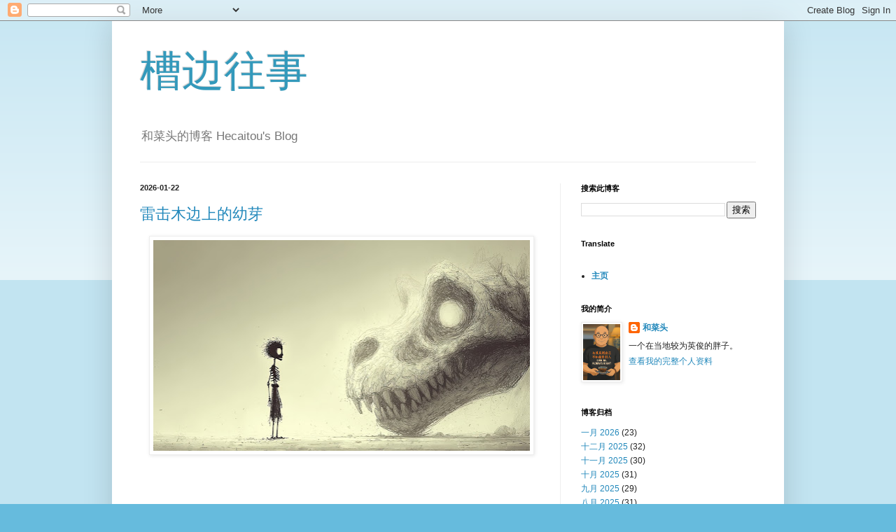

--- FILE ---
content_type: text/html; charset=UTF-8
request_url: https://www.hecaitou.com/
body_size: 52719
content:
<!DOCTYPE html>
<html class='v2' dir='ltr' lang='zh-CN' xmlns='http://www.w3.org/1999/xhtml' xmlns:b='http://www.google.com/2005/gml/b' xmlns:data='http://www.google.com/2005/gml/data' xmlns:expr='http://www.google.com/2005/gml/expr'>
<meta content='D2EB84A2D089D64E4C1668FD029D6E7D' name='msvalidate.01'/>
<head>
<link href='https://www.blogger.com/static/v1/widgets/335934321-css_bundle_v2.css' rel='stylesheet' type='text/css'/>
<!-- Google tag (gtag.js) -->
<script async='async' crossorigin='anonymous' src='https://pagead2.googlesyndication.com/pagead/js/adsbygoogle.js?client=ca-pub-3253633919050217'>
   
    
  window.dataLayer = window.dataLayer || [];
  function gtag(){dataLayer.push(arguments);}
  gtag('js', new Date());

  gtag('config', 'G-QJHPPZ5GX2');
</script>
<meta content='kOeHAebcf6vwAFPwpumJxgnJcRTdAW_tyLkBXhIF0FM' name='google-site-verification'/>
<meta content='width=1100' name='viewport'/>
<meta content='text/html; charset=UTF-8' http-equiv='Content-Type'/>
<meta content='blogger' name='generator'/>
<link href='https://www.hecaitou.com/favicon.ico' rel='icon' type='image/x-icon'/>
<link href='https://www.hecaitou.com/' rel='canonical'/>
<link rel="alternate" type="application/atom+xml" title="槽边往事 - Atom" href="https://www.hecaitou.com/feeds/posts/default" />
<link rel="alternate" type="application/rss+xml" title="槽边往事 - RSS" href="https://www.hecaitou.com/feeds/posts/default?alt=rss" />
<link rel="service.post" type="application/atom+xml" title="槽边往事 - Atom" href="https://www.blogger.com/feeds/8724567473835924888/posts/default" />
<link rel="me" href="https://www.blogger.com/profile/02677096154462590336" />
<!--Can't find substitution for tag [blog.ieCssRetrofitLinks]-->
<meta content='和菜头的个人博客《槽边往事》' name='description'/>
<meta content='https://www.hecaitou.com/' property='og:url'/>
<meta content='槽边往事' property='og:title'/>
<meta content='和菜头的个人博客《槽边往事》' property='og:description'/>
<title>槽边往事</title>
<style id='page-skin-1' type='text/css'><!--
/*
-----------------------------------------------
Blogger Template Style
Name:     Simple
Designer: Blogger
URL:      www.blogger.com
----------------------------------------------- */
/* Variable definitions
====================
<Variable name="keycolor" description="Main Color" type="color" default="#66bbdd"/>
<Group description="Page Text" selector="body">
<Variable name="body.font" description="Font" type="font"
default="normal normal 12px Arial, Tahoma, Helvetica, FreeSans, sans-serif"/>
<Variable name="body.text.color" description="Text Color" type="color" default="#222222"/>
</Group>
<Group description="Backgrounds" selector=".body-fauxcolumns-outer">
<Variable name="body.background.color" description="Outer Background" type="color" default="#66bbdd"/>
<Variable name="content.background.color" description="Main Background" type="color" default="#ffffff"/>
<Variable name="header.background.color" description="Header Background" type="color" default="transparent"/>
</Group>
<Group description="Links" selector=".main-outer">
<Variable name="link.color" description="Link Color" type="color" default="#2288bb"/>
<Variable name="link.visited.color" description="Visited Color" type="color" default="#888888"/>
<Variable name="link.hover.color" description="Hover Color" type="color" default="#33aaff"/>
</Group>
<Group description="Blog Title" selector=".header h1">
<Variable name="header.font" description="Font" type="font"
default="normal normal 60px Arial, Tahoma, Helvetica, FreeSans, sans-serif"/>
<Variable name="header.text.color" description="Title Color" type="color" default="#3399bb" />
</Group>
<Group description="Blog Description" selector=".header .description">
<Variable name="description.text.color" description="Description Color" type="color"
default="#777777" />
</Group>
<Group description="Tabs Text" selector=".tabs-inner .widget li a">
<Variable name="tabs.font" description="Font" type="font"
default="normal normal 14px Arial, Tahoma, Helvetica, FreeSans, sans-serif"/>
<Variable name="tabs.text.color" description="Text Color" type="color" default="#999999"/>
<Variable name="tabs.selected.text.color" description="Selected Color" type="color" default="#000000"/>
</Group>
<Group description="Tabs Background" selector=".tabs-outer .PageList">
<Variable name="tabs.background.color" description="Background Color" type="color" default="#f5f5f5"/>
<Variable name="tabs.selected.background.color" description="Selected Color" type="color" default="#eeeeee"/>
</Group>
<Group description="Post Title" selector="h3.post-title, .comments h4">
<Variable name="post.title.font" description="Font" type="font"
default="normal normal 22px Arial, Tahoma, Helvetica, FreeSans, sans-serif"/>
</Group>
<Group description="Date Header" selector=".date-header">
<Variable name="date.header.color" description="Text Color" type="color"
default="#222222"/>
<Variable name="date.header.background.color" description="Background Color" type="color"
default="transparent"/>
<Variable name="date.header.font" description="Text Font" type="font"
default="normal bold 11px Arial, Tahoma, Helvetica, FreeSans, sans-serif"/>
<Variable name="date.header.padding" description="Date Header Padding" type="string" default="inherit"/>
<Variable name="date.header.letterspacing" description="Date Header Letter Spacing" type="string" default="inherit"/>
<Variable name="date.header.margin" description="Date Header Margin" type="string" default="inherit"/>
</Group>
<Group description="Post Footer" selector=".post-footer">
<Variable name="post.footer.text.color" description="Text Color" type="color" default="#666666"/>
<Variable name="post.footer.background.color" description="Background Color" type="color"
default="#f9f9f9"/>
<Variable name="post.footer.border.color" description="Shadow Color" type="color" default="#eeeeee"/>
</Group>
<Group description="Gadgets" selector="h2">
<Variable name="widget.title.font" description="Title Font" type="font"
default="normal bold 11px Arial, Tahoma, Helvetica, FreeSans, sans-serif"/>
<Variable name="widget.title.text.color" description="Title Color" type="color" default="#000000"/>
<Variable name="widget.alternate.text.color" description="Alternate Color" type="color" default="#999999"/>
</Group>
<Group description="Images" selector=".main-inner">
<Variable name="image.background.color" description="Background Color" type="color" default="#ffffff"/>
<Variable name="image.border.color" description="Border Color" type="color" default="#eeeeee"/>
<Variable name="image.text.color" description="Caption Text Color" type="color" default="#222222"/>
</Group>
<Group description="Accents" selector=".content-inner">
<Variable name="body.rule.color" description="Separator Line Color" type="color" default="#eeeeee"/>
<Variable name="tabs.border.color" description="Tabs Border Color" type="color" default="#eeeeee"/>
</Group>
<Variable name="body.background" description="Body Background" type="background"
color="#66bbdd" default="$(color) none repeat scroll top left"/>
<Variable name="body.background.override" description="Body Background Override" type="string" default=""/>
<Variable name="body.background.gradient.cap" description="Body Gradient Cap" type="url"
default="url(https://resources.blogblog.com/blogblog/data/1kt/simple/gradients_light.png)"/>
<Variable name="body.background.gradient.tile" description="Body Gradient Tile" type="url"
default="url(https://resources.blogblog.com/blogblog/data/1kt/simple/body_gradient_tile_light.png)"/>
<Variable name="content.background.color.selector" description="Content Background Color Selector" type="string" default=".content-inner"/>
<Variable name="content.padding" description="Content Padding" type="length" default="10px" min="0" max="100px"/>
<Variable name="content.padding.horizontal" description="Content Horizontal Padding" type="length" default="10px" min="0" max="100px"/>
<Variable name="content.shadow.spread" description="Content Shadow Spread" type="length" default="40px" min="0" max="100px"/>
<Variable name="content.shadow.spread.webkit" description="Content Shadow Spread (WebKit)" type="length" default="5px" min="0" max="100px"/>
<Variable name="content.shadow.spread.ie" description="Content Shadow Spread (IE)" type="length" default="10px" min="0" max="100px"/>
<Variable name="main.border.width" description="Main Border Width" type="length" default="0" min="0" max="10px"/>
<Variable name="header.background.gradient" description="Header Gradient" type="url" default="none"/>
<Variable name="header.shadow.offset.left" description="Header Shadow Offset Left" type="length" default="-1px" min="-50px" max="50px"/>
<Variable name="header.shadow.offset.top" description="Header Shadow Offset Top" type="length" default="-1px" min="-50px" max="50px"/>
<Variable name="header.shadow.spread" description="Header Shadow Spread" type="length" default="1px" min="0" max="100px"/>
<Variable name="header.padding" description="Header Padding" type="length" default="30px" min="0" max="100px"/>
<Variable name="header.border.size" description="Header Border Size" type="length" default="1px" min="0" max="10px"/>
<Variable name="header.bottom.border.size" description="Header Bottom Border Size" type="length" default="1px" min="0" max="10px"/>
<Variable name="header.border.horizontalsize" description="Header Horizontal Border Size" type="length" default="0" min="0" max="10px"/>
<Variable name="description.text.size" description="Description Text Size" type="string" default="140%"/>
<Variable name="tabs.margin.top" description="Tabs Margin Top" type="length" default="0" min="0" max="100px"/>
<Variable name="tabs.margin.side" description="Tabs Side Margin" type="length" default="30px" min="0" max="100px"/>
<Variable name="tabs.background.gradient" description="Tabs Background Gradient" type="url"
default="url(https://resources.blogblog.com/blogblog/data/1kt/simple/gradients_light.png)"/>
<Variable name="tabs.border.width" description="Tabs Border Width" type="length" default="1px" min="0" max="10px"/>
<Variable name="tabs.bevel.border.width" description="Tabs Bevel Border Width" type="length" default="1px" min="0" max="10px"/>
<Variable name="post.margin.bottom" description="Post Bottom Margin" type="length" default="25px" min="0" max="100px"/>
<Variable name="image.border.small.size" description="Image Border Small Size" type="length" default="2px" min="0" max="10px"/>
<Variable name="image.border.large.size" description="Image Border Large Size" type="length" default="5px" min="0" max="10px"/>
<Variable name="page.width.selector" description="Page Width Selector" type="string" default=".region-inner"/>
<Variable name="page.width" description="Page Width" type="string" default="auto"/>
<Variable name="main.section.margin" description="Main Section Margin" type="length" default="15px" min="0" max="100px"/>
<Variable name="main.padding" description="Main Padding" type="length" default="15px" min="0" max="100px"/>
<Variable name="main.padding.top" description="Main Padding Top" type="length" default="30px" min="0" max="100px"/>
<Variable name="main.padding.bottom" description="Main Padding Bottom" type="length" default="30px" min="0" max="100px"/>
<Variable name="paging.background"
color="#ffffff"
description="Background of blog paging area" type="background"
default="transparent none no-repeat scroll top center"/>
<Variable name="footer.bevel" description="Bevel border length of footer" type="length" default="0" min="0" max="10px"/>
<Variable name="mobile.background.overlay" description="Mobile Background Overlay" type="string"
default="transparent none repeat scroll top left"/>
<Variable name="mobile.background.size" description="Mobile Background Size" type="string" default="auto"/>
<Variable name="mobile.button.color" description="Mobile Button Color" type="color" default="#ffffff" />
<Variable name="startSide" description="Side where text starts in blog language" type="automatic" default="left"/>
<Variable name="endSide" description="Side where text ends in blog language" type="automatic" default="right"/>
*/
/* Content
----------------------------------------------- */
body {
font: normal normal 12px Arial, Tahoma, Helvetica, FreeSans, sans-serif;
color: #222222;
background: #66bbdd none repeat scroll top left;
padding: 0 40px 40px 40px;
}
html body .region-inner {
min-width: 0;
max-width: 100%;
width: auto;
}
h2 {
font-size: 22px;
}
a:link {
text-decoration:none;
color: #2288bb;
}
a:visited {
text-decoration:none;
color: #888888;
}
a:hover {
text-decoration:underline;
color: #33aaff;
}
.body-fauxcolumn-outer .fauxcolumn-inner {
background: transparent url(https://resources.blogblog.com/blogblog/data/1kt/simple/body_gradient_tile_light.png) repeat scroll top left;
_background-image: none;
}
.body-fauxcolumn-outer .cap-top {
position: absolute;
z-index: 1;
height: 400px;
width: 100%;
}
.body-fauxcolumn-outer .cap-top .cap-left {
width: 100%;
background: transparent url(https://resources.blogblog.com/blogblog/data/1kt/simple/gradients_light.png) repeat-x scroll top left;
_background-image: none;
}
.content-outer {
-moz-box-shadow: 0 0 40px rgba(0, 0, 0, .15);
-webkit-box-shadow: 0 0 5px rgba(0, 0, 0, .15);
-goog-ms-box-shadow: 0 0 10px #333333;
box-shadow: 0 0 40px rgba(0, 0, 0, .15);
margin-bottom: 1px;
}
.content-inner {
padding: 10px 10px;
}
.content-inner {
background-color: #ffffff;
}
/* Header
----------------------------------------------- */
.header-outer {
background: transparent none repeat-x scroll 0 -400px;
_background-image: none;
}
.Header h1 {
font: normal normal 60px Arial, Tahoma, Helvetica, FreeSans, sans-serif;
color: #3399bb;
text-shadow: -1px -1px 1px rgba(0, 0, 0, .2);
}
.Header h1 a {
color: #3399bb;
}
.Header .description {
font-size: 140%;
color: #777777;
}
.header-inner .Header .titlewrapper {
padding: 22px 30px;
}
.header-inner .Header .descriptionwrapper {
padding: 0 30px;
}
/* Tabs
----------------------------------------------- */
.tabs-inner .section:first-child {
border-top: 1px solid #eeeeee;
}
.tabs-inner .section:first-child ul {
margin-top: -1px;
border-top: 1px solid #eeeeee;
border-left: 0 solid #eeeeee;
border-right: 0 solid #eeeeee;
}
.tabs-inner .widget ul {
background: #f5f5f5 url(https://resources.blogblog.com/blogblog/data/1kt/simple/gradients_light.png) repeat-x scroll 0 -800px;
_background-image: none;
border-bottom: 1px solid #eeeeee;
margin-top: 0;
margin-left: -30px;
margin-right: -30px;
}
.tabs-inner .widget li a {
display: inline-block;
padding: .6em 1em;
font: normal normal 14px Arial, Tahoma, Helvetica, FreeSans, sans-serif;
color: #999999;
border-left: 1px solid #ffffff;
border-right: 1px solid #eeeeee;
}
.tabs-inner .widget li:first-child a {
border-left: none;
}
.tabs-inner .widget li.selected a, .tabs-inner .widget li a:hover {
color: #000000;
background-color: #eeeeee;
text-decoration: none;
}
/* Columns
----------------------------------------------- */
.main-outer {
border-top: 0 solid #eeeeee;
}
.fauxcolumn-left-outer .fauxcolumn-inner {
border-right: 1px solid #eeeeee;
}
.fauxcolumn-right-outer .fauxcolumn-inner {
border-left: 1px solid #eeeeee;
}
/* Headings
----------------------------------------------- */
div.widget > h2,
div.widget h2.title {
margin: 0 0 1em 0;
font: normal bold 11px Arial, Tahoma, Helvetica, FreeSans, sans-serif;
color: #000000;
}
/* Widgets
----------------------------------------------- */
.widget .zippy {
color: #999999;
text-shadow: 2px 2px 1px rgba(0, 0, 0, .1);
}
.widget .popular-posts ul {
list-style: none;
}
/* Posts
----------------------------------------------- */
h2.date-header {
font: normal bold 11px Arial, Tahoma, Helvetica, FreeSans, sans-serif;
}
.date-header span {
background-color: transparent;
color: #222222;
padding: inherit;
letter-spacing: inherit;
margin: inherit;
}
.main-inner {
padding-top: 30px;
padding-bottom: 30px;
}
.main-inner .column-center-inner {
padding: 0 15px;
}
.main-inner .column-center-inner .section {
margin: 0 15px;
}
.post {
margin: 0 0 25px 0;
}
h3.post-title, .comments h4 {
font: normal normal 22px Arial, Tahoma, Helvetica, FreeSans, sans-serif;
margin: .75em 0 0;
}
.post-body {
font-size: 110%;
line-height: 1.4;
position: relative;
}
.post-body img, .post-body .tr-caption-container, .Profile img, .Image img,
.BlogList .item-thumbnail img {
padding: 2px;
background: #ffffff;
border: 1px solid #eeeeee;
-moz-box-shadow: 1px 1px 5px rgba(0, 0, 0, .1);
-webkit-box-shadow: 1px 1px 5px rgba(0, 0, 0, .1);
box-shadow: 1px 1px 5px rgba(0, 0, 0, .1);
}
.post-body img, .post-body .tr-caption-container {
padding: 5px;
}
.post-body .tr-caption-container {
color: #222222;
}
.post-body .tr-caption-container img {
padding: 0;
background: transparent;
border: none;
-moz-box-shadow: 0 0 0 rgba(0, 0, 0, .1);
-webkit-box-shadow: 0 0 0 rgba(0, 0, 0, .1);
box-shadow: 0 0 0 rgba(0, 0, 0, .1);
}
.post-header {
margin: 0 0 1.5em;
line-height: 1.6;
font-size: 90%;
}
.post-footer {
margin: 20px -2px 0;
padding: 5px 10px;
color: #666666;
background-color: #f9f9f9;
border-bottom: 1px solid #eeeeee;
line-height: 1.6;
font-size: 90%;
}
#comments .comment-author {
padding-top: 1.5em;
border-top: 1px solid #eeeeee;
background-position: 0 1.5em;
}
#comments .comment-author:first-child {
padding-top: 0;
border-top: none;
}
.avatar-image-container {
margin: .2em 0 0;
}
#comments .avatar-image-container img {
border: 1px solid #eeeeee;
}
/* Comments
----------------------------------------------- */
.comments .comments-content .icon.blog-author {
background-repeat: no-repeat;
background-image: url([data-uri]);
}
.comments .comments-content .loadmore a {
border-top: 1px solid #999999;
border-bottom: 1px solid #999999;
}
.comments .comment-thread.inline-thread {
background-color: #f9f9f9;
}
.comments .continue {
border-top: 2px solid #999999;
}
/* Accents
---------------------------------------------- */
.section-columns td.columns-cell {
border-left: 1px solid #eeeeee;
}
.blog-pager {
background: transparent none no-repeat scroll top center;
}
.blog-pager-older-link, .home-link,
.blog-pager-newer-link {
background-color: #ffffff;
padding: 5px;
}
.footer-outer {
border-top: 0 dashed #bbbbbb;
}
/* Mobile
----------------------------------------------- */
body.mobile  {
background-size: auto;
}
.mobile .body-fauxcolumn-outer {
background: transparent none repeat scroll top left;
}
.mobile .body-fauxcolumn-outer .cap-top {
background-size: 100% auto;
}
.mobile .content-outer {
-webkit-box-shadow: 0 0 3px rgba(0, 0, 0, .15);
box-shadow: 0 0 3px rgba(0, 0, 0, .15);
}
.mobile .tabs-inner .widget ul {
margin-left: 0;
margin-right: 0;
}
.mobile .post {
margin: 0;
}
.mobile .main-inner .column-center-inner .section {
margin: 0;
}
.mobile .date-header span {
padding: 0.1em 10px;
margin: 0 -10px;
}
.mobile h3.post-title {
margin: 0;
}
.mobile .blog-pager {
background: transparent none no-repeat scroll top center;
}
.mobile .footer-outer {
border-top: none;
}
.mobile .main-inner, .mobile .footer-inner {
background-color: #ffffff;
}
.mobile-index-contents {
color: #222222;
}
.mobile-link-button {
background-color: #2288bb;
}
.mobile-link-button a:link, .mobile-link-button a:visited {
color: #ffffff;
}
.mobile .tabs-inner .section:first-child {
border-top: none;
}
.mobile .tabs-inner .PageList .widget-content {
background-color: #eeeeee;
color: #000000;
border-top: 1px solid #eeeeee;
border-bottom: 1px solid #eeeeee;
}
.mobile .tabs-inner .PageList .widget-content .pagelist-arrow {
border-left: 1px solid #eeeeee;
}

--></style>
<style id='template-skin-1' type='text/css'><!--
body {
min-width: 960px;
}
.content-outer, .content-fauxcolumn-outer, .region-inner {
min-width: 960px;
max-width: 960px;
_width: 960px;
}
.main-inner .columns {
padding-left: 0;
padding-right: 310px;
}
.main-inner .fauxcolumn-center-outer {
left: 0;
right: 310px;
/* IE6 does not respect left and right together */
_width: expression(this.parentNode.offsetWidth -
parseInt("0") -
parseInt("310px") + 'px');
}
.main-inner .fauxcolumn-left-outer {
width: 0;
}
.main-inner .fauxcolumn-right-outer {
width: 310px;
}
.main-inner .column-left-outer {
width: 0;
right: 100%;
margin-left: -0;
}
.main-inner .column-right-outer {
width: 310px;
margin-right: -310px;
}
#layout {
min-width: 0;
}
#layout .content-outer {
min-width: 0;
width: 800px;
}
#layout .region-inner {
min-width: 0;
width: auto;
}
body#layout div.add_widget {
padding: 8px;
}
body#layout div.add_widget a {
margin-left: 32px;
}
--></style>
<!-- Google tag (gtag.js) -->
<script async='true' src='https://www.googletagmanager.com/gtag/js?id=G-QJHPPZ5GX2'></script>
<script>
        window.dataLayer = window.dataLayer || [];
        function gtag(){dataLayer.push(arguments);}
        gtag('js', new Date());
        gtag('config', 'G-QJHPPZ5GX2');
      </script>
<link href='https://www.blogger.com/dyn-css/authorization.css?targetBlogID=8724567473835924888&amp;zx=a42d0e2a-7f42-4fae-a17d-658509064ad1' media='none' onload='if(media!=&#39;all&#39;)media=&#39;all&#39;' rel='stylesheet'/><noscript><link href='https://www.blogger.com/dyn-css/authorization.css?targetBlogID=8724567473835924888&amp;zx=a42d0e2a-7f42-4fae-a17d-658509064ad1' rel='stylesheet'/></noscript>
<meta name='google-adsense-platform-account' content='ca-host-pub-1556223355139109'/>
<meta name='google-adsense-platform-domain' content='blogspot.com'/>

<script async src="https://pagead2.googlesyndication.com/pagead/js/adsbygoogle.js?client=ca-pub-3253633919050217&host=ca-host-pub-1556223355139109" crossorigin="anonymous"></script>

<!-- data-ad-client=ca-pub-3253633919050217 -->

</head>
<body class='loading'>
<div class='navbar section' id='navbar' name='Navbar'><div class='widget Navbar' data-version='1' id='Navbar1'><script type="text/javascript">
    function setAttributeOnload(object, attribute, val) {
      if(window.addEventListener) {
        window.addEventListener('load',
          function(){ object[attribute] = val; }, false);
      } else {
        window.attachEvent('onload', function(){ object[attribute] = val; });
      }
    }
  </script>
<div id="navbar-iframe-container"></div>
<script type="text/javascript" src="https://apis.google.com/js/platform.js"></script>
<script type="text/javascript">
      gapi.load("gapi.iframes:gapi.iframes.style.bubble", function() {
        if (gapi.iframes && gapi.iframes.getContext) {
          gapi.iframes.getContext().openChild({
              url: 'https://www.blogger.com/navbar/8724567473835924888?origin\x3dhttps://www.hecaitou.com',
              where: document.getElementById("navbar-iframe-container"),
              id: "navbar-iframe"
          });
        }
      });
    </script><script type="text/javascript">
(function() {
var script = document.createElement('script');
script.type = 'text/javascript';
script.src = '//pagead2.googlesyndication.com/pagead/js/google_top_exp.js';
var head = document.getElementsByTagName('head')[0];
if (head) {
head.appendChild(script);
}})();
</script>
</div></div>
<div itemscope='itemscope' itemtype='http://schema.org/Blog' style='display: none;'>
<meta content='槽边往事' itemprop='name'/>
<meta content='和菜头的个人博客《槽边往事》' itemprop='description'/>
</div>
<div class='body-fauxcolumns'>
<div class='fauxcolumn-outer body-fauxcolumn-outer'>
<div class='cap-top'>
<div class='cap-left'></div>
<div class='cap-right'></div>
</div>
<div class='fauxborder-left'>
<div class='fauxborder-right'></div>
<div class='fauxcolumn-inner'>
</div>
</div>
<div class='cap-bottom'>
<div class='cap-left'></div>
<div class='cap-right'></div>
</div>
</div>
</div>
<div class='content'>
<div class='content-fauxcolumns'>
<div class='fauxcolumn-outer content-fauxcolumn-outer'>
<div class='cap-top'>
<div class='cap-left'></div>
<div class='cap-right'></div>
</div>
<div class='fauxborder-left'>
<div class='fauxborder-right'></div>
<div class='fauxcolumn-inner'>
</div>
</div>
<div class='cap-bottom'>
<div class='cap-left'></div>
<div class='cap-right'></div>
</div>
</div>
</div>
<div class='content-outer'>
<div class='content-cap-top cap-top'>
<div class='cap-left'></div>
<div class='cap-right'></div>
</div>
<div class='fauxborder-left content-fauxborder-left'>
<div class='fauxborder-right content-fauxborder-right'></div>
<div class='content-inner'>
<header>
<div class='header-outer'>
<div class='header-cap-top cap-top'>
<div class='cap-left'></div>
<div class='cap-right'></div>
</div>
<div class='fauxborder-left header-fauxborder-left'>
<div class='fauxborder-right header-fauxborder-right'></div>
<div class='region-inner header-inner'>
<div class='header section' id='header' name='标题'><div class='widget Header' data-version='1' id='Header1'>
<div id='header-inner'>
<div class='titlewrapper'>
<h1 class='title'>
槽边往事
</h1>
</div>
<div class='descriptionwrapper'>
<p class='description'><span>和菜头的博客 Hecaitou's Blog</span></p>
</div>
</div>
</div></div>
</div>
</div>
<div class='header-cap-bottom cap-bottom'>
<div class='cap-left'></div>
<div class='cap-right'></div>
</div>
</div>
</header>
<div class='tabs-outer'>
<div class='tabs-cap-top cap-top'>
<div class='cap-left'></div>
<div class='cap-right'></div>
</div>
<div class='fauxborder-left tabs-fauxborder-left'>
<div class='fauxborder-right tabs-fauxborder-right'></div>
<div class='region-inner tabs-inner'>
<div class='tabs no-items section' id='crosscol' name='跨列'></div>
<div class='tabs no-items section' id='crosscol-overflow' name='Cross-Column 2'></div>
</div>
</div>
<div class='tabs-cap-bottom cap-bottom'>
<div class='cap-left'></div>
<div class='cap-right'></div>
</div>
</div>
<div class='main-outer'>
<div class='main-cap-top cap-top'>
<div class='cap-left'></div>
<div class='cap-right'></div>
</div>
<div class='fauxborder-left main-fauxborder-left'>
<div class='fauxborder-right main-fauxborder-right'></div>
<div class='region-inner main-inner'>
<div class='columns fauxcolumns'>
<div class='fauxcolumn-outer fauxcolumn-center-outer'>
<div class='cap-top'>
<div class='cap-left'></div>
<div class='cap-right'></div>
</div>
<div class='fauxborder-left'>
<div class='fauxborder-right'></div>
<div class='fauxcolumn-inner'>
</div>
</div>
<div class='cap-bottom'>
<div class='cap-left'></div>
<div class='cap-right'></div>
</div>
</div>
<div class='fauxcolumn-outer fauxcolumn-left-outer'>
<div class='cap-top'>
<div class='cap-left'></div>
<div class='cap-right'></div>
</div>
<div class='fauxborder-left'>
<div class='fauxborder-right'></div>
<div class='fauxcolumn-inner'>
</div>
</div>
<div class='cap-bottom'>
<div class='cap-left'></div>
<div class='cap-right'></div>
</div>
</div>
<div class='fauxcolumn-outer fauxcolumn-right-outer'>
<div class='cap-top'>
<div class='cap-left'></div>
<div class='cap-right'></div>
</div>
<div class='fauxborder-left'>
<div class='fauxborder-right'></div>
<div class='fauxcolumn-inner'>
</div>
</div>
<div class='cap-bottom'>
<div class='cap-left'></div>
<div class='cap-right'></div>
</div>
</div>
<!-- corrects IE6 width calculation -->
<div class='columns-inner'>
<div class='column-center-outer'>
<div class='column-center-inner'>
<div class='main section' id='main' name='主体'><div class='widget Blog' data-version='1' id='Blog1'>
<div class='blog-posts hfeed'>

          <div class="date-outer">
        
<h2 class='date-header'><span>2026-01-22</span></h2>

          <div class="date-posts">
        
<div class='post-outer'>
<div class='post hentry uncustomized-post-template' itemprop='blogPost' itemscope='itemscope' itemtype='http://schema.org/BlogPosting'>
<meta content='https://blogger.googleusercontent.com/img/b/R29vZ2xl/AVvXsEgNdcnGCZ3zBgPo5Ja3YDfSs0Tf2KBqtmaynSzslN9UDoRSdVMUWHtkbXswThYYqSR8FE_f5ddTfyli-Og8qt5TbMpskrQN1XeMeprLy80t610fWhPb8OBOSL_iohXcWswhrT6z8JwygbIf-7BCxPRYR9JQ0X-xYkJICgE_OHk-HlnUXhgWpPCUD1uhJq8/w538-h301/hecaitou_A_cinematic_photograph_of_a_skeleton_stood_before_a_Ty_4dfa0b77-78f4-4da0-baa4-8bffca98ef1f-gigapixel-cgi-2x.jpeg' itemprop='image_url'/>
<meta content='8724567473835924888' itemprop='blogId'/>
<meta content='4469232451875168600' itemprop='postId'/>
<a name='4469232451875168600'></a>
<h3 class='post-title entry-title' itemprop='name'>
<a href='https://www.hecaitou.com/2026/01/New-Sprouts-Beside-a-Lightning-Struck-Tree.html'>雷击木边上的幼芽</a>
</h3>
<div class='post-header'>
<div class='post-header-line-1'></div>
</div>
<div class='post-body entry-content' id='post-body-4469232451875168600' itemprop='articleBody'>
<div class="separator" style="clear: both; text-align: center;"><a href="https://blogger.googleusercontent.com/img/b/R29vZ2xl/AVvXsEgNdcnGCZ3zBgPo5Ja3YDfSs0Tf2KBqtmaynSzslN9UDoRSdVMUWHtkbXswThYYqSR8FE_f5ddTfyli-Og8qt5TbMpskrQN1XeMeprLy80t610fWhPb8OBOSL_iohXcWswhrT6z8JwygbIf-7BCxPRYR9JQ0X-xYkJICgE_OHk-HlnUXhgWpPCUD1uhJq8/s2912/hecaitou_A_cinematic_photograph_of_a_skeleton_stood_before_a_Ty_4dfa0b77-78f4-4da0-baa4-8bffca98ef1f-gigapixel-cgi-2x.jpeg" imageanchor="1" style="margin-left: 1em; margin-right: 1em;"><img border="0" data-original-height="1632" data-original-width="2912" height="301" src="https://blogger.googleusercontent.com/img/b/R29vZ2xl/AVvXsEgNdcnGCZ3zBgPo5Ja3YDfSs0Tf2KBqtmaynSzslN9UDoRSdVMUWHtkbXswThYYqSR8FE_f5ddTfyli-Og8qt5TbMpskrQN1XeMeprLy80t610fWhPb8OBOSL_iohXcWswhrT6z8JwygbIf-7BCxPRYR9JQ0X-xYkJICgE_OHk-HlnUXhgWpPCUD1uhJq8/w538-h301/hecaitou_A_cinematic_photograph_of_a_skeleton_stood_before_a_Ty_4dfa0b77-78f4-4da0-baa4-8bffca98ef1f-gigapixel-cgi-2x.jpeg" width="538" /></a></div><br /><p><br /></p><section data-pm-slice="2 2 []" style="line-height: 1.75em;"><span leaf=""><span style="letter-spacing: 0.5px;" textstyle=""><span style="font-size: medium;">有读者发来一条我多年前早已经删除的微博&#65292;当时我说&#65306;</span></span></span></section><section data-pm-slice="2 2 []" style="line-height: 1.75em;"><span leaf=""><span style="letter-spacing: 0.5px;" textstyle=""><span style="font-size: medium;"><br /></span></span></span></section><section style="line-height: 1.75em;"><span leaf=""><span style="letter-spacing: 0.5px;" textstyle=""><span style="font-size: medium;">&#12300;现在是凌晨 3:04&#65292;我的微博每个月删一次&#12290;但是&#65292;我相信如果你能看到这条微博&#65292;一定有特别的因缘&#12290;胡波并没有得到圆满&#65292;他看到了生命中枯寂无望的那一面&#65292;但是没有看到灰烬中隐藏的生机&#12290;胡波一定程度上是对的&#65292;人生中的一切努力都是徒劳无益&#12290;但是我们和这种徒劳无益作战&#65292;因此有了文明&#65292;有了艺术&#65292;有了诸多不可言说的隐秘快乐&#12290;一定程度上来说&#65292;我们的快乐都源自灰烬&#12290;在追寻人生中的一个半圆的同时&#65292;不应该忘记另一个半圆的存在&#12290;雷法毁灭万物&#65292;但是在雷击木的边上&#65292;会有新的幼芽&#12290;&#12301;</span></span></span></section><section style="line-height: 1.75em;"><span leaf=""><span style="letter-spacing: 0.5px;" textstyle=""><span style="font-size: medium;"><br /></span></span></span></section><div class="separator" style="clear: both; text-align: center;"><a href="https://blogger.googleusercontent.com/img/b/R29vZ2xl/AVvXsEgg8nGHE-n4d70a2X_GuHHTqq5U-Iem95nYdeI1OS1-AScxkv36VrKpRikSwoc8FNf2zwl52pvj6dgVCaVeNov4Kcx4lhkIhuzf_J1rZe4aZQAjWb7pfBArQvmkRDQQsOE419hLkdb2kAmEm_xTb9oAnppEMybv3oJHPlq7ZWcQ8Kapux8MIW3KoRivdAU/s1942/618518418_17942601537102338_2008981034235896003_n.jpg" imageanchor="1" style="margin-left: 1em; margin-right: 1em;"><img border="0" data-original-height="1942" data-original-width="1080" height="905" src="https://blogger.googleusercontent.com/img/b/R29vZ2xl/AVvXsEgg8nGHE-n4d70a2X_GuHHTqq5U-Iem95nYdeI1OS1-AScxkv36VrKpRikSwoc8FNf2zwl52pvj6dgVCaVeNov4Kcx4lhkIhuzf_J1rZe4aZQAjWb7pfBArQvmkRDQQsOE419hLkdb2kAmEm_xTb9oAnppEMybv3oJHPlq7ZWcQ8Kapux8MIW3KoRivdAU/w504-h905/618518418_17942601537102338_2008981034235896003_n.jpg" width="504" /></a></div><br /><section nodeleaf="" style="line-height: 1.75em; text-align: center;"><br /></section><section style="line-height: 1.75em;"><span leaf=""><span style="letter-spacing: 0.5px;" textstyle=""><span style="font-size: medium;">我已经很久不玩微博&#65292;如果不是那位读者找出来这张截图&#65292;我甚至都想不起来我曾经在夜半三点写过这样的话&#12290;然而&#65292;这段话兜兜转转又回来找我&#65292;那我认为这里面也许有什么特别的因缘&#65292;值得特地再发出来一次&#12290;</span></span></span></section><section style="line-height: 1.75em;"><span leaf=""><span style="letter-spacing: 0.5px;" textstyle=""><span style="font-size: medium;"><br /></span></span></span></section><section style="line-height: 1.75em;"><span leaf=""><span style="letter-spacing: 0.5px;" textstyle=""><span style="font-size: medium;">这么多时日无声流逝&#65292;物是人非&#65292;我如今的想法和当初相比并没有发生任何改变&#12290;我依然相信人生中大部分事情都是徒劳无益&#65292;我也依然相信和徒劳无益对抗本身是有意义的&#65292;我还坚持认为人生的图景就是雷击木边上新生的幼芽&#65292;而且大家应该把目光聚焦在幼芽上&#12290;</span></span></span></section><section style="line-height: 1.75em;"><span leaf=""><span style="letter-spacing: 0.5px;" textstyle=""><span style="font-size: medium;"><br /></span></span></span></section><section style="line-height: 1.75em;"><span leaf=""><span style="letter-spacing: 0.5px;" textstyle=""><span style="font-size: medium;">作为写作者&#65292;我每天都会看到来自读者的各种倾诉&#12290;在年节到来的时候&#65292;我发现人们内心的波动会尤为剧烈&#12290;在那些留言里&#65292;总是有太多懊悔&#65292;太多不满&#65292;太多烦恼&#65292;以及太多看似无法移动分毫的痛苦重重压下来&#65292;让人艰于喘息&#12290;</span></span></span></section><section style="line-height: 1.75em;"><span leaf=""><span style="letter-spacing: 0.5px;" textstyle=""><span style="font-size: medium;"><br /></span></span></span></section><section style="line-height: 1.75em;"><span leaf=""><span style="letter-spacing: 0.5px;" textstyle=""><span style="font-size: medium;">但我不认为他们是真正遭遇了生活的雷击&#65292;真正的重击并未到来&#65292;只是人们在心中作难罢了&#65292;更多是来自想象&#65292;来自担忧&#65292;来自心在这些负面的情绪里一刻不停地狂奔&#65292;人因而不断受苦&#12290;</span></span></span></section><section style="line-height: 1.75em;"><span leaf=""><span style="letter-spacing: 0.5px;" textstyle=""><span style="font-size: medium;"><br /></span></span></span></section><section style="line-height: 1.75em;"><span leaf=""><span style="letter-spacing: 0.5px;" textstyle=""><span style="font-size: medium;">而我在这些读者和这些留言之外&#65292;还知道有另外一批读者&#65292;他们正面遭受雷击&#65292;已经承受了那种雷霆之力&#12290;让我惊奇的是&#65292;反而是这一批人活得没有那么多烦恼&#65292;那么多痛苦&#12290;因为在经历了巨大的打击和痛苦之后&#65292;他们仿佛获得了某种新生&#65292;活得更加真实&#65292;更加快乐&#65292;而且看起来并不在意自己还剩下多少时日&#12290;他们只考虑今天&#65292;此刻&#65292;自己和谁在一起&#65292;大家一起要做什么&#12290;</span></span></span></section><section style="line-height: 1.75em;"><span leaf=""><span style="letter-spacing: 0.5px;" textstyle=""><span style="font-size: medium;"><br /></span></span></span></section><section style="line-height: 1.75em;"><span leaf=""><span style="letter-spacing: 0.5px;" textstyle=""><span style="font-size: medium;">这里我并不是想要进行比较&#65292;或者用一方的境遇去开解另一方&#12290;我想说的是&#65292;在雷将落未落的时候&#65292;人会产生很多忧愁&#65292;很多惊惧&#65292;很多惶恐不安&#12290;然而&#65292;事实上大部分时候雷未必会落下&#12290;如果雷真正落下来&#65292;那些经历了雷击的人证明生活依然在延续&#65292;人还是可以从中找寻快乐和意义&#65292;而不是如同之前想象的那样&#65292;只剩下无边的痛苦和虚无&#12290;</span></span></span></section><section style="line-height: 1.75em;"><span leaf=""><span style="letter-spacing: 0.5px;" textstyle=""><span style="font-size: medium;"><br /></span></span></span></section><section style="line-height: 1.75em;"><span leaf=""><span style="letter-spacing: 0.5px;" textstyle=""><span style="font-size: medium;">每一个遭受打击的人&#65292;处于人生低谷的人&#65292;忍受着痛苦和不安折磨的人&#65292;都会以为世界上唯一一道闪电正在命中自己&#12290;而我因为每天写作&#65292;每天阅读留言的缘故&#65292;获得了某种更为宽广的视野&#12290;在这片视野中&#65292;我看到的是无数道闪电无尽地随机落下&#12290;然而和生活的规模相比&#65292;闪电落下的区域只是极小的一部分&#12290;而且&#65292;因为时日漫长&#65292;我也得以观察到那些遭遇雷击的区域&#65292;很多又渐渐恢复生机&#65292;又回到生动活跃的生活中去&#12290;</span></span></span></section><section style="line-height: 1.75em;"><span leaf=""><span style="letter-spacing: 0.5px;" textstyle=""><span style="font-size: medium;"><br /></span></span></span></section><section style="line-height: 1.75em;"><span leaf=""><span style="letter-spacing: 0.5px;" textstyle=""><span style="font-size: medium;">所以我认为讲出我所见到的景象是有意义的&#65292;它能够破除&#12300;全世界只有我一个人在受苦&#12301;这种幻觉&#65292;它也能够提供某种信心或者确认&#65292;让人们知道遭遇雷击并非人生的终点&#65292;它的确是一次痛苦的打击&#65292;但是生命本身是顽强的&#65292;甚至是野蛮的&#65292;总有幼芽会长出来&#12290;而那些尚未遭遇雷击的大多数&#65292;也应该想一想是不是自己为自己制造了太多的痛苦和烦恼&#65292;甚至远远超出一次真正雷击所能带来的最大伤害&#65311;</span></span></span></section><section style="line-height: 1.75em;"><span leaf=""><span style="letter-spacing: 0.5px;" textstyle=""><span style="font-size: medium;"><br /></span></span></span></section><section style="line-height: 1.75em;"><span leaf=""><span style="letter-spacing: 0.5px;" textstyle=""><span style="font-size: medium;">许多年来不断有人问我&#65306;你为什么可以每天都写下去&#65311;因为我本身也在每天和昨日的自己告别&#65292;在新来的每一天里不断发芽&#65292;甚至都无需雷击&#12290;</span></span></span></section><section style="line-height: 1.75em;"><span leaf=""><span style="letter-spacing: 0.5px;" textstyle=""><span style="font-size: medium;"><br /></span></span></span></section><section style="line-height: 1.75em;"><span leaf=""><span style="letter-spacing: 0.5px;" textstyle=""><div class="separator" style="clear: both; text-align: center;"><a href="https://blogger.googleusercontent.com/img/b/R29vZ2xl/AVvXsEgOyyC2kbFUQGFkota9JDkUOAzDq8TblI51o9bycxk3uNQiKIHx-8L_wy2-Y__5xYN0cgonXxxnP9cRmrVQwkESwfaHB0mjCi-JWOz3ZKJ-P3R_z9fAimMOMdNcuTxXKsT8E3G7kLKDhfJ8Yn8oIfdS-FnfLaNdXsXqkaylitGf3sRhzKqtW6YD76exezo/s2464/hecaitou_A_headless_skeleton_in_a_black_robe_throws_its_skull_w_9905d638-602b-47d1-bfc8-70f6dde41b20-Photoroom-gigapixel-cgi-2x.jpeg" imageanchor="1" style="margin-left: 1em; margin-right: 1em;"><img border="0" data-original-height="2464" data-original-width="1854" height="587" src="https://blogger.googleusercontent.com/img/b/R29vZ2xl/AVvXsEgOyyC2kbFUQGFkota9JDkUOAzDq8TblI51o9bycxk3uNQiKIHx-8L_wy2-Y__5xYN0cgonXxxnP9cRmrVQwkESwfaHB0mjCi-JWOz3ZKJ-P3R_z9fAimMOMdNcuTxXKsT8E3G7kLKDhfJ8Yn8oIfdS-FnfLaNdXsXqkaylitGf3sRhzKqtW6YD76exezo/w442-h587/hecaitou_A_headless_skeleton_in_a_black_robe_throws_its_skull_w_9905d638-602b-47d1-bfc8-70f6dde41b20-Photoroom-gigapixel-cgi-2x.jpeg" width="442" /></a></div><div class="separator" style="clear: both; text-align: center;"><br /></div><div class="separator" style="clear: both; text-align: center;"><br /></div><div class="separator" style="clear: both; text-align: center;"><span style="background-color: white; color: #222222; font-family: courier; font-size: 13.2px; letter-spacing: normal;">---</span><a href="https://blogger.googleusercontent.com/img/b/R29vZ2xl/AVvXsEjgG0XOWBm4-P9RrqQG1wS1pTY8RE8y2i1ahaHWc8OFpw9yWa0wJGM7-CnL4pzymFL9c02jg9_hEYozHglN3OtFp_WxEHl3BGlrU-wYl6qde4zY4JjpylYxIO7Tq5-qNDjiqmKEGCDIwAw9OJgosfsfsNN2ku9nYLmZkEBrA6kdSJnsMlutamczfNoH/s256/WechatIMG546-gigapixel-art-scale-2_00x.jpeg" style="background-color: white; color: #2288bb; font-family: courier; font-size: 13.2px; letter-spacing: normal; margin-left: 1em; margin-right: 1em; text-decoration-line: none;"><img border="0" data-original-height="256" data-original-width="252" height="23" src="https://blogger.googleusercontent.com/img/b/R29vZ2xl/AVvXsEjgG0XOWBm4-P9RrqQG1wS1pTY8RE8y2i1ahaHWc8OFpw9yWa0wJGM7-CnL4pzymFL9c02jg9_hEYozHglN3OtFp_WxEHl3BGlrU-wYl6qde4zY4JjpylYxIO7Tq5-qNDjiqmKEGCDIwAw9OJgosfsfsNN2ku9nYLmZkEBrA6kdSJnsMlutamczfNoH/w22-h23/WechatIMG546-gigapixel-art-scale-2_00x.jpeg" style="background-attachment: initial; background-clip: initial; background-image: initial; background-origin: initial; background-position: initial; background-repeat: initial; background-size: initial; border: 1px solid rgb(238, 238, 238); box-shadow: rgba(0, 0, 0, 0.1) 1px 1px 5px; padding: 5px; position: relative;" width="22" /></a><span style="background-color: white; color: #222222; font-family: courier; font-size: 13.2px; letter-spacing: normal;">---</span></div><div class="separator" style="clear: both; text-align: center;"><span style="background-color: white; color: #222222; font-family: courier; font-size: 13.2px; letter-spacing: normal;"><br /></span></div><div class="separator" style="clear: both; text-align: center;"><div class="separator" style="clear: both; text-align: center;"><a href="https://blogger.googleusercontent.com/img/b/R29vZ2xl/AVvXsEjrIb6eakisCs1CegMBsXGvg3CbhXjB6Z36a8iOVZNs0bwPy-mcyM60KQSSj9oP_HoKnaWnjfaNvNeyIstOS6kryCzAJEELDwKY8fH4aTWlhze737Nd8jskPWi50PyWtNFdzxgUn-7_ded4hTdNPfPd6VMl3IvnTB7P1MSV71x_quPbeO7Xs5o4gLTNwc8/s2464/hecaitou_A_cinematic_photograph_of_a_whimsical_scene._A_headles_9705e5d9-76c0-463b-a0ed-a4c322d194a7-Photoroom-gigapixel-cgi-2x.jpeg" imageanchor="1" style="margin-left: 1em; margin-right: 1em;"><img border="0" data-original-height="2464" data-original-width="1854" height="590" src="https://blogger.googleusercontent.com/img/b/R29vZ2xl/AVvXsEjrIb6eakisCs1CegMBsXGvg3CbhXjB6Z36a8iOVZNs0bwPy-mcyM60KQSSj9oP_HoKnaWnjfaNvNeyIstOS6kryCzAJEELDwKY8fH4aTWlhze737Nd8jskPWi50PyWtNFdzxgUn-7_ded4hTdNPfPd6VMl3IvnTB7P1MSV71x_quPbeO7Xs5o4gLTNwc8/w443-h590/hecaitou_A_cinematic_photograph_of_a_whimsical_scene._A_headles_9705e5d9-76c0-463b-a0ed-a4c322d194a7-Photoroom-gigapixel-cgi-2x.jpeg" width="443" /></a></div><br /><span style="background-color: white; color: #222222; font-family: courier; font-size: 13.2px; letter-spacing: normal;"><br /></span></div><br /><span style="font-size: medium;"><br /></span></span></span></section>
<div style='clear: both;'></div>
</div>
<div class='post-footer'>
<div class='post-footer-line post-footer-line-1'>
<span class='post-author vcard'>
Posted by 和菜头
<span class='fn' itemprop='author' itemscope='itemscope' itemtype='http://schema.org/Person'>
<meta content='https://www.blogger.com/profile/02677096154462590336' itemprop='url'/>
<a class='g-profile' href='https://www.blogger.com/profile/02677096154462590336' rel='author' title='author profile'>
<span itemprop='name'>和菜头</span>
</a>
</span>
</span>
<span class='post-timestamp'>
于
<meta content='https://www.hecaitou.com/2026/01/New-Sprouts-Beside-a-Lightning-Struck-Tree.html' itemprop='url'/>
<a class='timestamp-link' href='https://www.hecaitou.com/2026/01/New-Sprouts-Beside-a-Lightning-Struck-Tree.html' rel='bookmark' title='permanent link'><abbr class='published' itemprop='datePublished' title='2026-01-22T12:14:00+08:00'>一月 22, 2026</abbr></a>
</span>
<span class='post-comment-link'>
<a class='comment-link' href='https://www.hecaitou.com/2026/01/New-Sprouts-Beside-a-Lightning-Struck-Tree.html#comment-form' onclick=''>
没有评论:
  </a>
</span>
<span class='post-icons'>
</span>
<div class='post-share-buttons goog-inline-block'>
<a class='goog-inline-block share-button sb-email' href='https://www.blogger.com/share-post.g?blogID=8724567473835924888&postID=4469232451875168600&target=email' target='_blank' title='通过电子邮件发送'><span class='share-button-link-text'>通过电子邮件发送</span></a><a class='goog-inline-block share-button sb-blog' href='https://www.blogger.com/share-post.g?blogID=8724567473835924888&postID=4469232451875168600&target=blog' onclick='window.open(this.href, "_blank", "height=270,width=475"); return false;' target='_blank' title='BlogThis!'><span class='share-button-link-text'>BlogThis!</span></a><a class='goog-inline-block share-button sb-twitter' href='https://www.blogger.com/share-post.g?blogID=8724567473835924888&postID=4469232451875168600&target=twitter' target='_blank' title='分享到 X'><span class='share-button-link-text'>分享到 X</span></a><a class='goog-inline-block share-button sb-facebook' href='https://www.blogger.com/share-post.g?blogID=8724567473835924888&postID=4469232451875168600&target=facebook' onclick='window.open(this.href, "_blank", "height=430,width=640"); return false;' target='_blank' title='共享给 Facebook'><span class='share-button-link-text'>共享给 Facebook</span></a><a class='goog-inline-block share-button sb-pinterest' href='https://www.blogger.com/share-post.g?blogID=8724567473835924888&postID=4469232451875168600&target=pinterest' target='_blank' title='分享到Pinterest'><span class='share-button-link-text'>分享到Pinterest</span></a>
</div>
</div>
<div class='post-footer-line post-footer-line-2'>
<span class='post-labels'>
</span>
</div>
<div class='post-footer-line post-footer-line-3'>
<span class='post-location'>
</span>
</div>
</div>
</div>
</div>

          </div></div>
        

          <div class="date-outer">
        
<h2 class='date-header'><span>2026-01-21</span></h2>

          <div class="date-posts">
        
<div class='post-outer'>
<div class='post hentry uncustomized-post-template' itemprop='blogPost' itemscope='itemscope' itemtype='http://schema.org/BlogPosting'>
<meta content='https://blogger.googleusercontent.com/img/b/R29vZ2xl/AVvXsEgvsGtKa7bAWI0pCm-vLSCSI8p0yG8M7QXD0BrcJFy5w_pVv6mJmbBY6Rwse3_QRYB2M1WoU2GogstLPxmO2BMeiiaewy-dmcf22XhNWSzsIleJjSVI7u-7162__9Rnyvv6JP8GDyY5isAYghjE5-4MTQnrafFrZplzSgIXTR_xOPLmZvO9nGcpJymwhiI/w461-h612/hecaitou_Long_shot_of_A_boy_carrying_a_flashlight_and_leading_h_9ec07942-0773-429a-b17e-23f81f952b8c-gigapixel-cgi-2x.jpeg' itemprop='image_url'/>
<meta content='8724567473835924888' itemprop='blogId'/>
<meta content='443124967611557135' itemprop='postId'/>
<a name='443124967611557135'></a>
<h3 class='post-title entry-title' itemprop='name'>
<a href='https://www.hecaitou.com/2026/01/Influencer-Insights.html'>大V观察</a>
</h3>
<div class='post-header'>
<div class='post-header-line-1'></div>
</div>
<div class='post-body entry-content' id='post-body-443124967611557135' itemprop='articleBody'>
<div class="separator" style="clear: both; text-align: center;"><a href="https://blogger.googleusercontent.com/img/b/R29vZ2xl/AVvXsEgvsGtKa7bAWI0pCm-vLSCSI8p0yG8M7QXD0BrcJFy5w_pVv6mJmbBY6Rwse3_QRYB2M1WoU2GogstLPxmO2BMeiiaewy-dmcf22XhNWSzsIleJjSVI7u-7162__9Rnyvv6JP8GDyY5isAYghjE5-4MTQnrafFrZplzSgIXTR_xOPLmZvO9nGcpJymwhiI/s2464/hecaitou_Long_shot_of_A_boy_carrying_a_flashlight_and_leading_h_9ec07942-0773-429a-b17e-23f81f952b8c-gigapixel-cgi-2x.jpeg" imageanchor="1" style="margin-left: 1em; margin-right: 1em;"><img border="0" data-original-height="2464" data-original-width="1856" height="612" src="https://blogger.googleusercontent.com/img/b/R29vZ2xl/AVvXsEgvsGtKa7bAWI0pCm-vLSCSI8p0yG8M7QXD0BrcJFy5w_pVv6mJmbBY6Rwse3_QRYB2M1WoU2GogstLPxmO2BMeiiaewy-dmcf22XhNWSzsIleJjSVI7u-7162__9Rnyvv6JP8GDyY5isAYghjE5-4MTQnrafFrZplzSgIXTR_xOPLmZvO9nGcpJymwhiI/w461-h612/hecaitou_Long_shot_of_A_boy_carrying_a_flashlight_and_leading_h_9ec07942-0773-429a-b17e-23f81f952b8c-gigapixel-cgi-2x.jpeg" width="461" /></a></div><p><br /></p><section data-pm-slice="2 2 []" style="line-height: 1.75em;"><span leaf=""><span style="letter-spacing: 0.5px;" textstyle=""><span style="font-size: medium;">除了最早的蛮荒时代&#65292;网络世界并没有隔绝于现实生活之外&#12290;正如那句网络名言所说&#65306;赛博空间无国界&#65292;但是服务器并不是&#12290;</span></span></span></section><section data-pm-slice="2 2 []" style="line-height: 1.75em;"><span leaf=""><span style="letter-spacing: 0.5px;" textstyle=""><span style="font-size: medium;"><br /></span></span></span></section><section style="line-height: 1.75em;"><span leaf=""><span style="letter-spacing: 0.5px;" textstyle=""><span style="font-size: medium;">互联网最原初的使命是在战争情况下维持通讯&#65292;也就是另外一套独立的信息传播网络&#12290;所以在很长一段时间里&#65292;网络大 V 都充当了互联网上的重要信息节点&#65292;他们负责加速&#12289;传播信息&#65292;进而发展到设置议题&#12290;从特质上来说&#65292;他们都是媒体型大 V&#65292;作用和传统媒体类似&#65292;你可以把他们视为一个人的电台&#65292;一个人的报社&#65292;一个人的电视台&#12290;</span></span></span></section><section style="line-height: 1.75em;"><span leaf=""><span style="letter-spacing: 0.5px;" textstyle=""><span style="font-size: medium;"><br /></span></span></span></section><section style="line-height: 1.75em;"><span leaf=""><span style="letter-spacing: 0.5px;" textstyle=""><span style="font-size: medium;">2026 年可能是个转折点&#65292;媒体型大 V 可能必须转型为服务型大 V&#65292;才能继续在网络世界里存活&#12290;理由是我观察最近的互联网动态&#65292;发现对于大 V 的要求已经越来越明确&#65306;</span></span></span></section><section style="line-height: 1.75em;"><span leaf=""><span style="letter-spacing: 0.5px;" textstyle=""><span style="font-size: medium;"><br /></span></span></span></section><section style="line-height: 1.75em;"><span leaf=""><span style="letter-spacing: 0.5px;" textstyle=""><span style="font-size: medium;">1&#12289;有利于生产销售&#12290;</span></span></span></section><section style="line-height: 1.75em;"><span leaf=""><span style="letter-spacing: 0.5px;" textstyle=""><span style="font-size: medium;">2&#12289;有利于提升就业&#12290;</span></span></span></section><section style="line-height: 1.75em;"><span leaf=""><span style="letter-spacing: 0.5px;" textstyle=""><span style="font-size: medium;">3&#12289;有利于提升婚育&#12290;</span></span></span></section><section style="line-height: 1.75em;"><span leaf=""><span style="letter-spacing: 0.5px;" textstyle=""><span style="font-size: medium;">4&#12289;禁止挑唆大众互斗&#65292;禁止挑战大众审美和认知&#12290;</span></span></span></section><section style="line-height: 1.75em;"><span leaf=""><span style="letter-spacing: 0.5px;" textstyle=""><span style="font-size: medium;"><br /></span></span></span></section><section style="line-height: 1.75em;"><span leaf=""><span style="letter-spacing: 0.5px;" textstyle=""><span style="font-size: medium;">那些反过来做的大 V&#65292;我们也可以总结和分析一下他们的现状&#65292;看看在他们身上发生了什么&#12290;</span></span></span></section><section style="line-height: 1.75em;"><span leaf=""><span style="letter-spacing: 0.5px;" textstyle=""><span style="font-size: medium;"><br /></span></span></span></section><section style="line-height: 1.75em;"><span leaf=""><span style="letter-spacing: 0.5px;" textstyle=""><span style="font-size: medium;">这些要求很明晰地指向了服务社会这一个目标&#65292;而不是指向提供观点&#12289;观念&#12289;分析和评论这些媒体类型的内容&#12290;所以&#65292;在今年我们也许会看到观点引战&#12289;制造话题&#12289;出位发言这些互联网大 V 的传统引流艺能会受到更为严格的管控&#12290;</span></span></span></section><section style="line-height: 1.75em;"><span leaf=""><span style="letter-spacing: 0.5px;" textstyle=""><span style="font-size: medium;"><br /></span></span></span></section><section style="line-height: 1.75em;"><span leaf=""><span style="letter-spacing: 0.5px;" textstyle=""><span style="font-size: medium;">也就是说&#65292;以言说为核心的媒体型大 V 的时代基本结束&#12290;事实上&#65292;互联网在这一天到来之前就已经转型&#12290;最火爆的社交媒体是纯娱乐向的抖音&#65292;最火爆的社交内容平台是纯商业向的小红书&#65292;所有的媒体型的纯图文平台都在萎缩---当生活和网络世界深度交融之后&#65292;互联网世界自然也会展现出和生活类似的样貌&#65292;生活里最重要的是柴米油盐酱醋茶&#65292;如何让面子好看如何让里子好用&#65292;这些都和言说无关&#65292;而是和钱和商品&#12289;服务有关&#12290;</span></span></span></section><section style="line-height: 1.75em;"><span leaf=""><span style="letter-spacing: 0.5px;" textstyle=""><span style="font-size: medium;"><br /></span></span></span></section><section style="line-height: 1.75em;"><span leaf=""><span style="letter-spacing: 0.5px;" textstyle=""><span style="font-size: medium;">网络世界还需要大 V 么&#65311;需要服务型的大 V&#12290;生活小妙招大 V&#65292;探店测评大 V&#65292;好物推荐大 V&#65292;旅行攻略大 V&#65292;情感关系答疑大 V&#65292;约会指南和在线速配大 V&#65292;宠物百科大 V&#65292;健身美容大 V&#65292;心灵体操大 V......诸如此类&#12290;你有怎样的影响力都好&#65292;你做出怎样的言说也都好&#65292;但一定需要指向一个线下发生的真实行为&#12290;不像是言说&#65292;不需要任何结果&#12290;</span></span></span></section><section style="line-height: 1.75em;"><span leaf=""><span style="letter-spacing: 0.5px;" textstyle=""><span style="font-size: medium;"><br /></span></span></span></section><section style="line-height: 1.75em;"><span leaf=""><span style="letter-spacing: 0.5px;" textstyle=""><span style="font-size: medium;">以前的媒体型大 V 是促进信息&#12289;观点和观念的传播&#65292;现在的服务型大 V 是促进社会中的物资流通&#65292;加速资金循环&#65292;以及人际关系改变&#65292;和生活方式的普及与传播&#12290;</span></span></span></section><section style="line-height: 1.75em;"><span leaf=""><span style="letter-spacing: 0.5px;" textstyle=""><span style="font-size: medium;">我认为针对媒体型大 V 的最后一击来自 AI&#12290;AI 可以极为高效地批量制造观点&#65292;制造评论&#65292;有时候还可以批量制造事实&#12290;一方面这就断灭了新人崛起&#65292;进入这个领域的可能&#65292;因为人们会问&#65306;你是谁&#65311;是你写的吗&#65311;另一方面是观点&#12289;评论和分析的供应量远远超出需求&#65292;上千万写手都依然遵从过去的经验&#65292;对所有社会事务发表个人观点&#65292;而 AI 释放了这种评论能力&#65292;让网民根本看不过来&#12290;</span></span></span></section><section style="line-height: 1.75em;"><span leaf=""><span style="letter-spacing: 0.5px;" textstyle=""><span style="font-size: medium;"><br /></span></span></span></section><section style="line-height: 1.75em;"><span leaf=""><span style="letter-spacing: 0.5px;" textstyle=""><span style="font-size: medium;">最后一方面是 AI 完成了文稿向视频转换的工作&#65292;过去读评论的人变成了今天消费 30 秒观点小视频&#12289;资讯小视频的观众&#12290;而短视频平台的特性是用户只认内容&#65292;不会记得具体的人&#65292;也就无从打造个人品牌---当然技术上是可以的&#65292;那需要投流&#65292;这和过去自行制造免费流量完全不是一回事</span></span></span><span style="font-size: large; letter-spacing: 0.5px;">&#12290;</span></section><section style="line-height: 1.75em;"><span style="font-size: large; letter-spacing: 0.5px;"><br /></span></section><section style="line-height: 1.75em;"><span leaf=""><span style="letter-spacing: 0.5px;" textstyle=""><span style="font-size: medium;">今天的互联网现实我总结下来是两点&#65306;1&#12289;所有的流量都有主&#12290;2&#12289;所有的用户&#65288;个人数据&#65289;都有主&#12290;传统的媒体型大 V的传统做法&#65292;在今天越来越像是在劫持有主之物&#65292;也就越来越难以被容忍&#12290;一个大 V 制造了流量&#65292;而这种流量如果无法变成平台的销售和利润&#65292;在流量越来越珍贵的现在&#65292;大概只有极少数纯媒体型的网络平台才会欢迎&#12290;然而这种欢迎的另一面&#65292;是其他平台认为这种热闹正是自己的所失&#12290;</span></span></span></section><section style="line-height: 1.75em;"><span leaf=""><span style="letter-spacing: 0.5px;" textstyle=""><span style="font-size: medium;"><br /></span></span></span></section><section style="line-height: 1.75em;"><span leaf=""><span style="letter-spacing: 0.5px;" textstyle=""><span style="font-size: medium;">那么&#65292;事情一定会是这个走向吗&#65311;我不知道&#12290;那么&#65292;我又哪里来的那么多一套套的话&#65311;我猜的&#12290;</span></span></span></section><section style="line-height: 1.75em;"><span leaf=""><span style="letter-spacing: 0.5px;" textstyle=""><span style="font-size: medium;"><br /></span></span></span></section><div class="separator" style="clear: both; text-align: center;"><a href="https://blogger.googleusercontent.com/img/b/R29vZ2xl/AVvXsEiX13eKb2esaiFX8ef6jOpLe94wB4baarpDMYWWlE_n8ZBJIJSTaDmA2bobk7Ljs6U_1Vcdx3vYFPSgDdOuw40SBo2zFJ40e6BZZL4ajLUk8J6Fl7RFnGyjrlz7qV5kqxqL6jpN80o_4k52TuXMwwIg9-qTjn085cg9WyMnElwstp2Y2oHDDPtg_upB2t8/s2912/hecaitou_Rick_and_Morty_fishing_side_by_side_6c472baa-83d6-44d7-aeec-2c00dce5fa70-gigapixel-cgi-2x.jpeg" imageanchor="1" style="letter-spacing: normal; margin-left: 1em; margin-right: 1em; text-align: center;"><img border="0" data-original-height="1632" data-original-width="2912" height="284" src="https://blogger.googleusercontent.com/img/b/R29vZ2xl/AVvXsEiX13eKb2esaiFX8ef6jOpLe94wB4baarpDMYWWlE_n8ZBJIJSTaDmA2bobk7Ljs6U_1Vcdx3vYFPSgDdOuw40SBo2zFJ40e6BZZL4ajLUk8J6Fl7RFnGyjrlz7qV5kqxqL6jpN80o_4k52TuXMwwIg9-qTjn085cg9WyMnElwstp2Y2oHDDPtg_upB2t8/w508-h284/hecaitou_Rick_and_Morty_fishing_side_by_side_6c472baa-83d6-44d7-aeec-2c00dce5fa70-gigapixel-cgi-2x.jpeg" width="508" /></a></div><div class="separator" style="clear: both; text-align: center;"><br /></div><div class="separator" style="clear: both; text-align: center;"><br /></div><div class="separator" style="clear: both; text-align: center;"><span style="background-color: white; color: #222222; font-family: courier; font-size: 13.2px;">---</span><a href="https://blogger.googleusercontent.com/img/b/R29vZ2xl/AVvXsEjgG0XOWBm4-P9RrqQG1wS1pTY8RE8y2i1ahaHWc8OFpw9yWa0wJGM7-CnL4pzymFL9c02jg9_hEYozHglN3OtFp_WxEHl3BGlrU-wYl6qde4zY4JjpylYxIO7Tq5-qNDjiqmKEGCDIwAw9OJgosfsfsNN2ku9nYLmZkEBrA6kdSJnsMlutamczfNoH/s256/WechatIMG546-gigapixel-art-scale-2_00x.jpeg" style="background-color: white; color: #2288bb; font-family: courier; font-size: 13.2px; margin-left: 1em; margin-right: 1em; text-decoration-line: none;"><img border="0" data-original-height="256" data-original-width="252" height="23" src="https://blogger.googleusercontent.com/img/b/R29vZ2xl/AVvXsEjgG0XOWBm4-P9RrqQG1wS1pTY8RE8y2i1ahaHWc8OFpw9yWa0wJGM7-CnL4pzymFL9c02jg9_hEYozHglN3OtFp_WxEHl3BGlrU-wYl6qde4zY4JjpylYxIO7Tq5-qNDjiqmKEGCDIwAw9OJgosfsfsNN2ku9nYLmZkEBrA6kdSJnsMlutamczfNoH/w22-h23/WechatIMG546-gigapixel-art-scale-2_00x.jpeg" style="background-attachment: initial; background-clip: initial; background-image: initial; background-origin: initial; background-position: initial; background-repeat: initial; background-size: initial; border: 1px solid rgb(238, 238, 238); box-shadow: rgba(0, 0, 0, 0.1) 1px 1px 5px; padding: 5px; position: relative;" width="22" /></a><span style="background-color: white; color: #222222; font-family: courier; font-size: 13.2px;">---</span></div><section style="line-height: 1.75em;"><span leaf=""><span style="letter-spacing: 0.5px;" textstyle=""></span></span></section>
<div style='clear: both;'></div>
</div>
<div class='post-footer'>
<div class='post-footer-line post-footer-line-1'>
<span class='post-author vcard'>
Posted by 和菜头
<span class='fn' itemprop='author' itemscope='itemscope' itemtype='http://schema.org/Person'>
<meta content='https://www.blogger.com/profile/02677096154462590336' itemprop='url'/>
<a class='g-profile' href='https://www.blogger.com/profile/02677096154462590336' rel='author' title='author profile'>
<span itemprop='name'>和菜头</span>
</a>
</span>
</span>
<span class='post-timestamp'>
于
<meta content='https://www.hecaitou.com/2026/01/Influencer-Insights.html' itemprop='url'/>
<a class='timestamp-link' href='https://www.hecaitou.com/2026/01/Influencer-Insights.html' rel='bookmark' title='permanent link'><abbr class='published' itemprop='datePublished' title='2026-01-21T12:08:00+08:00'>一月 21, 2026</abbr></a>
</span>
<span class='post-comment-link'>
<a class='comment-link' href='https://www.hecaitou.com/2026/01/Influencer-Insights.html#comment-form' onclick=''>
没有评论:
  </a>
</span>
<span class='post-icons'>
</span>
<div class='post-share-buttons goog-inline-block'>
<a class='goog-inline-block share-button sb-email' href='https://www.blogger.com/share-post.g?blogID=8724567473835924888&postID=443124967611557135&target=email' target='_blank' title='通过电子邮件发送'><span class='share-button-link-text'>通过电子邮件发送</span></a><a class='goog-inline-block share-button sb-blog' href='https://www.blogger.com/share-post.g?blogID=8724567473835924888&postID=443124967611557135&target=blog' onclick='window.open(this.href, "_blank", "height=270,width=475"); return false;' target='_blank' title='BlogThis!'><span class='share-button-link-text'>BlogThis!</span></a><a class='goog-inline-block share-button sb-twitter' href='https://www.blogger.com/share-post.g?blogID=8724567473835924888&postID=443124967611557135&target=twitter' target='_blank' title='分享到 X'><span class='share-button-link-text'>分享到 X</span></a><a class='goog-inline-block share-button sb-facebook' href='https://www.blogger.com/share-post.g?blogID=8724567473835924888&postID=443124967611557135&target=facebook' onclick='window.open(this.href, "_blank", "height=430,width=640"); return false;' target='_blank' title='共享给 Facebook'><span class='share-button-link-text'>共享给 Facebook</span></a><a class='goog-inline-block share-button sb-pinterest' href='https://www.blogger.com/share-post.g?blogID=8724567473835924888&postID=443124967611557135&target=pinterest' target='_blank' title='分享到Pinterest'><span class='share-button-link-text'>分享到Pinterest</span></a>
</div>
</div>
<div class='post-footer-line post-footer-line-2'>
<span class='post-labels'>
</span>
</div>
<div class='post-footer-line post-footer-line-3'>
<span class='post-location'>
</span>
</div>
</div>
</div>
</div>

          </div></div>
        

          <div class="date-outer">
        
<h2 class='date-header'><span>2026-01-20</span></h2>

          <div class="date-posts">
        
<div class='post-outer'>
<div class='post hentry uncustomized-post-template' itemprop='blogPost' itemscope='itemscope' itemtype='http://schema.org/BlogPosting'>
<meta content='https://blogger.googleusercontent.com/img/b/R29vZ2xl/AVvXsEjNBSY3s2ZNlp5CK4unPskaP7zp5cOIM7vSLy97Xu6Ex7suATkA_CI0XKEWyPtz4j-2MuaRQMuGRY1ryFCbq0xptqF8AnMqk_nW_Lb-QtRf7dJOi787Lxm2Uy7I5ufM9pl5mGNYRFXoZB-iIBej1lCagqm8kJS6xqJKIIdSdHc2iekLhmCt0ynXFng1P-c/w432-h574/hecaitou_A_black_and_white_silhouette_of_a_Chinese_Kung_Fu_mast_16b5c81b-c641-43b5-a831-24a7ded91881-gigapixel-cgi-2x.jpeg' itemprop='image_url'/>
<meta content='8724567473835924888' itemprop='blogId'/>
<meta content='2303596419986596507' itemprop='postId'/>
<a name='2303596419986596507'></a>
<h3 class='post-title entry-title' itemprop='name'>
<a href='https://www.hecaitou.com/2026/01/The-Importance-of-Omission.html'>不写什么更重要</a>
</h3>
<div class='post-header'>
<div class='post-header-line-1'></div>
</div>
<div class='post-body entry-content' id='post-body-2303596419986596507' itemprop='articleBody'>
<div class="separator" style="clear: both; text-align: center;"><a href="https://blogger.googleusercontent.com/img/b/R29vZ2xl/AVvXsEjNBSY3s2ZNlp5CK4unPskaP7zp5cOIM7vSLy97Xu6Ex7suATkA_CI0XKEWyPtz4j-2MuaRQMuGRY1ryFCbq0xptqF8AnMqk_nW_Lb-QtRf7dJOi787Lxm2Uy7I5ufM9pl5mGNYRFXoZB-iIBej1lCagqm8kJS6xqJKIIdSdHc2iekLhmCt0ynXFng1P-c/s2464/hecaitou_A_black_and_white_silhouette_of_a_Chinese_Kung_Fu_mast_16b5c81b-c641-43b5-a831-24a7ded91881-gigapixel-cgi-2x.jpeg" imageanchor="1" style="margin-left: 1em; margin-right: 1em;"><img border="0" data-original-height="2464" data-original-width="1856" height="574" src="https://blogger.googleusercontent.com/img/b/R29vZ2xl/AVvXsEjNBSY3s2ZNlp5CK4unPskaP7zp5cOIM7vSLy97Xu6Ex7suATkA_CI0XKEWyPtz4j-2MuaRQMuGRY1ryFCbq0xptqF8AnMqk_nW_Lb-QtRf7dJOi787Lxm2Uy7I5ufM9pl5mGNYRFXoZB-iIBej1lCagqm8kJS6xqJKIIdSdHc2iekLhmCt0ynXFng1P-c/w432-h574/hecaitou_A_black_and_white_silhouette_of_a_Chinese_Kung_Fu_mast_16b5c81b-c641-43b5-a831-24a7ded91881-gigapixel-cgi-2x.jpeg" width="432" /></a></div><p><br /></p><section data-pm-slice="2 2 []" style="line-height: 1.75em;"><span leaf=""><span style="font-size: medium;"><span style="letter-spacing: 0.5px;" textstyle="">昨天的&#12298;</span><a class="normal_text_link mp_article_text_link" data-itemshowtype="0" data-linktype="2" href="https://www.hecaitou.com/2026/01/A-Few-Words-with-My-Peers.html" linktype="text" target="_blank" textvalue="和同龄人聊几句"><span style="letter-spacing: 0.5px;" textstyle="">和同龄人聊几句</span></a><span style="letter-spacing: 0.5px;" textstyle="">&#12299;属于我不愿意写的文章&#12290;一是我不大喜欢怀旧&#65292;如果可能的话&#65292;我选择尽量向前看&#12290;二是这种一旦涉及到家国情怀一类的文章&#65292;吸引来的读者我并不需要&#65292;而且我非常清楚这种人来了之后会发生什么&#12290;</span></span></span></section><section data-pm-slice="2 2 []" style="line-height: 1.75em;"><span leaf=""><span style="font-size: medium;"><span style="letter-spacing: 0.5px;" textstyle=""><br /></span></span></span></section><section style="line-height: 1.75em;"><span leaf=""><span style="letter-spacing: 0.5px;" textstyle=""><span style="font-size: medium;">果其不然&#65292;很快就有人留言发了一张截屏&#12290;内容是一段和 AI 的对话&#65292;对方把我文章的题图扔给 AI 问&#65306;&#12300;请分析这张图片中的倭风&#12290;&#12301;然后 AI 回答说&#65306;完全正确&#65292;这张图片有强烈的倭风&#65292;充满了日本元素&#12290;</span></span></span></section><section style="line-height: 1.75em;"><span leaf=""><span style="letter-spacing: 0.5px;" textstyle=""><span style="font-size: medium;"><br /></span></span></span></section><div class="separator" style="clear: both; text-align: center;"><a href="https://blogger.googleusercontent.com/img/b/R29vZ2xl/AVvXsEhT7uo77937uRv-DM8acfFFmWowBo7YTQ6ZFCWmCDowY7XNRr98IAcz3B8Ltba4MRaVGJSOqNUzA1Re6AbiPXDvW0bvKDbvENW07hjXfZWklWDiLfDexpdZEKtMhn-WdcuAzQeNCyDYIh4nDpXWsw7nVMYNoZgPS0dOqI7SI9cZPS4AePCimAuZ-UW8nHE/s1232/hecaitou_A_silhouette_of_a_Chinese_Kung_Fu_master_in_Hongkong_8_52f5ef38-6faa-4d1c-b418-bac1c753acd8.png" imageanchor="1" style="margin-left: 1em; margin-right: 1em;"><img border="0" data-original-height="1232" data-original-width="928" height="362" src="https://blogger.googleusercontent.com/img/b/R29vZ2xl/AVvXsEhT7uo77937uRv-DM8acfFFmWowBo7YTQ6ZFCWmCDowY7XNRr98IAcz3B8Ltba4MRaVGJSOqNUzA1Re6AbiPXDvW0bvKDbvENW07hjXfZWklWDiLfDexpdZEKtMhn-WdcuAzQeNCyDYIh4nDpXWsw7nVMYNoZgPS0dOqI7SI9cZPS4AePCimAuZ-UW8nHE/w272-h362/hecaitou_A_silhouette_of_a_Chinese_Kung_Fu_master_in_Hongkong_8_52f5ef38-6faa-4d1c-b418-bac1c753acd8.png" width="272" /></a></div><section nodeleaf="" style="line-height: 1.75em; text-align: center;"><br /></section><section style="line-height: 1.75em;"><span leaf=""><span style="letter-spacing: 0.5px;" textstyle=""><span style="font-size: medium;">对于 AI 这种马屁精来说&#65292;根据提问分析意图然后顺着对方讲下去&#65292;这是它们的本能&#12290;于是&#65292;我也试着玩了一次&#65306;</span></span></span></section><div class="separator" style="clear: both; text-align: center;"><a href="https://blogger.googleusercontent.com/img/b/R29vZ2xl/AVvXsEhmVqGfoDhZ4AaEwZ1jUlo_1DkRBaj4h1SWp8pcBq9BFBlqKrSaWXPXd0v5qdQpSsKLeOzqf2p3gewy2EQ1ANnV9Bv2Hye9CAjBm1H9JrT_Zut3Fzv-cVFbXxMBOnkYzFrpffbxTXCVuI_ZP7G1E79Ezih_7G1f0UcnewGifKdoVWAsHmjkWR-oH92g8aQ/s1572/%E5%BE%AE%E4%BF%A1%E5%9B%BE%E7%89%87_20260120103245_98_73.png" imageanchor="1" style="margin-left: 1em; margin-right: 1em;"><img border="0" data-original-height="1048" data-original-width="1572" height="358" src="https://blogger.googleusercontent.com/img/b/R29vZ2xl/AVvXsEhmVqGfoDhZ4AaEwZ1jUlo_1DkRBaj4h1SWp8pcBq9BFBlqKrSaWXPXd0v5qdQpSsKLeOzqf2p3gewy2EQ1ANnV9Bv2Hye9CAjBm1H9JrT_Zut3Fzv-cVFbXxMBOnkYzFrpffbxTXCVuI_ZP7G1E79Ezih_7G1f0UcnewGifKdoVWAsHmjkWR-oH92g8aQ/w538-h358/%E5%BE%AE%E4%BF%A1%E5%9B%BE%E7%89%87_20260120103245_98_73.png" width="538" /></a></div><section nodeleaf="" style="line-height: 1.75em; text-align: center;"><br /></section><section style="line-height: 1.75em;"><span leaf=""><span style="letter-spacing: 0.5px;" textstyle=""><span style="font-size: medium;">AI 毫无意外地在同一张图片里发现了泰国风格&#65292;泰式重彩美学&#12290;这事能有多难&#65311;</span></span></span></section><section style="line-height: 1.75em;"><span leaf=""><span style="letter-spacing: 0.5px;" textstyle=""><span style="font-size: medium;">这就是我今天在一开始说自己不愿意写的原因&#65292;因为会有这样的人前来&#65292;因为这样的人会带着放大镜和手电筒&#12290;他们不关心你写了什么主题&#65292;表达了什么想法&#65292;他们的本意是要禁止一切和&#12300;旭日&#12301;相关的东西&#65292;如果不是棉衣太重太贵的话&#65292;他们本可以把太阳都一并禁止了&#12290;而我要讲清楚 AI 的工作原理&#65292;讲清楚我的创作意图&#65292;我的图片 Prompt&#65292;需要耗费好大的精力&#65292;而对方只需要一句&#12300;这是倭风&#12301;就够了&#12290;</span></span></span></section><section style="line-height: 1.75em;"><span leaf=""><span style="letter-spacing: 0.5px;" textstyle=""><span style="font-size: medium;"><br /></span></span></span></section><section style="line-height: 1.75em;"><span leaf=""><span style="letter-spacing: 0.5px;" textstyle=""><span style="font-size: medium;">我有很多不愿意写的主题&#65292;因为今天的网络世界不是个讲道理的地方&#12290;</span></span></span></section><section style="line-height: 1.75em;"><span leaf=""><span style="letter-spacing: 0.5px;" textstyle=""><span style="font-size: medium;"><br /></span></span></span></section><section style="line-height: 1.75em;"><span leaf=""><span style="letter-spacing: 0.5px;" textstyle=""><span style="font-size: medium;">发现了吗&#65311;电影观后感我早就不写了&#12290;为什么&#65311;因为如果我赞美一部电影&#65292;留言区里不喜欢这部电影的人就会说我收了脏钱&#65307;如果我批评一部电影&#65292;留言区里喜欢这部电影的人就会说我收了黑钱&#65307;如果这部电影里有什么小鲜肉&#65292;我赞美电影那么文章就会被莫名其妙转到四处去&#65292;转发理由不是电影质量好&#65292;而是&#12300;和菜头也点赞我家哥哥了&#12301;&#12290;反之&#65292;那就是一堆人疯狂在留言区里痛骂&#65292;你个老不死拿黑钱不怕没命花吗&#65311;</span></span></span></section><section style="line-height: 1.75em;"><span leaf=""><span style="letter-spacing: 0.5px;" textstyle=""><span style="font-size: medium;"><br /></span></span></span></section><section style="line-height: 1.75em;"><span leaf=""><span style="letter-spacing: 0.5px;" textstyle=""><span style="font-size: medium;">细心一点的读者可能也已经发现&#65292;我不会评论任何有关著名企业的话题&#65292;正面反面都不谈&#12290;以前我作为消费者&#65292;因为产品的缘故可以和企业进行网上正常的互动&#12290;但是自从内卷开始&#65292;企业的沟通主要靠法务部和律师函进行&#12290;而且&#65292;在网络上稍微有一点点动静的人&#65292;关于企业和产品发表任何观点&#65292;都会被默认为两种身份&#65306;要么是水军&#65292;要么是黑水军&#12290;</span></span></span></section><section style="line-height: 1.75em;"><span leaf=""><span style="letter-spacing: 0.5px;" textstyle=""><span style="font-size: medium;"><br /></span></span></span></section><section style="line-height: 1.75em;"><span leaf=""><span style="letter-spacing: 0.5px;" textstyle=""><span style="font-size: medium;">两种身份对应的待遇差异非常大&#12290;判定为黑水军&#65292;有法务部和品牌忠粉伺候&#12290;判定为水军&#65292;有竞争对手品牌的忠粉伺候&#12290;</span></span></span></section><section style="line-height: 1.75em;"><span leaf=""><span style="letter-spacing: 0.5px;" textstyle=""><span style="font-size: medium;"><br /></span></span></span></section><section style="line-height: 1.75em;"><span leaf=""><span style="letter-spacing: 0.5px;" textstyle=""><span style="font-size: medium;">所以如你所见&#65292;我会聊一部根本不被引进的电影&#65292;一本根本没有中译本的书&#65292;我也会介绍小众偏门的产品&#65292;无品牌无名气但是有实用价值&#65292;而且一眼就能看出背后的企业根本没钱做营销和广告投放&#12290;坏处是大部分读者需要在很久之后才发现它们的价值&#65292;多数时候试都不愿意试一下&#12290;好处则是少了很多麻烦&#65292;少了很多纷争&#65292;这在一个一切都已经粉丝化&#65292;一切表态都需要站队的时代里&#65292;能带来很多清净&#12290;避免了那些不得不去讲道理&#65292;并且根本没有人要听的尴尬局面&#12290;</span></span></span></section><section style="line-height: 1.75em;"><span leaf=""><span style="letter-spacing: 0.5px;" textstyle=""><span style="font-size: medium;"><br /></span></span></span></section><section style="line-height: 1.75em;"><span leaf=""><span style="letter-spacing: 0.5px;" textstyle=""><span style="font-size: medium;">许多人盛赞我的每日更新&#65292;我一方面很感谢&#65292;但另外一方面我又觉得没有评在点上&#12290;难的不是每日更新&#65292;而是我在极为有限的主题里做到每日更新&#65292;做到试图写一点实话&#65292;讲一点道理&#12290;</span></span></span></section><section style="line-height: 1.75em;"><span leaf=""><span style="letter-spacing: 0.5px;" textstyle=""><span style="font-size: medium;"><br /></span></span></span></section><section style="line-height: 1.75em;"><span leaf=""><span style="letter-spacing: 0.5px;" textstyle=""><span style="font-size: medium;">关于网络写作我写过很多&#65292;大部分都是入门级的经验分享&#12290;如果要谈稍微进阶一点的经验&#65292;我认为我能说的是&#65306;和写什么相比&#65292;不写什么更重要&#12290;因为在我看来&#65292;今天网络写作的核心是精准控制&#65292;而不是什么获取流量&#65292;获得影响力&#12290;</span></span></span></section><section style="line-height: 1.75em;"><span leaf=""><span style="letter-spacing: 0.5px;" textstyle=""><span style="font-size: medium;"><br /></span></span></span></section><section style="line-height: 1.75em;"><span leaf=""><span style="letter-spacing: 0.5px;" textstyle=""><span style="font-size: medium;">精准控制分两个层面&#65292;一个层面是控制写作者自己&#65292;控制自己的倾诉欲&#65292;控制自己的表现欲&#65292;控制自己的自我边界&#65292;凡事都要点评&#65292;自己全知全能&#65292;这是失控&#12290;应该多想一想&#65292;我自己是不是可能想错了&#65292;我自己是不是信息不全&#65292;我自己是不是太过自信太过片面&#65292;我自己是不是太想追求完成作品之外的东西&#65311;</span></span></span></section><section style="line-height: 1.75em;"><span leaf=""><span style="letter-spacing: 0.5px;" textstyle=""><span style="font-size: medium;"><br /></span></span></span></section><section style="line-height: 1.75em;"><span leaf=""><span style="letter-spacing: 0.5px;" textstyle=""><span style="font-size: medium;">另一个层面是控制文字&#65292;从而控制可以触达的读者&#12290;获得可理解&#65292;可交流&#65292;可预测行为的读者极为重要&#12290;在今天&#65292;一下子涌入 100 万新读者根本就不是什么好事&#65292;有可能是 100 万种潜在的麻烦甚至是风险&#12290;哪怕你是每天写钩针编织&#65292;来的人很少&#65292;但每来一个新人都能和你谈一谈编织这件事&#65292;而不是别的&#65292;比如说&#12300;你为什么钩出了太阳和光芒的图案&#65311;&#12301;&#12290;</span></span></span></section><section style="line-height: 1.75em;"><span leaf=""><span style="letter-spacing: 0.5px;" textstyle=""><span style="font-size: medium;"><br /></span></span></span></section><section style="line-height: 1.75em;"><span leaf=""><span style="letter-spacing: 0.5px;" textstyle=""><span style="font-size: medium;">热闹没那么重要&#65292;火爆也没那么重要&#65292;写作者真正需要的读者群是那种可以在思想&#12289;品格&#12289;审美&#12289;爱好&#12289;生活情趣上相投的人群&#12290;数量本身没意义&#65292;适配的读者才有价值&#12290;如此&#65292;文字可以滋养读者&#65292;读者的反馈也能滋养作者&#65292;创作也因此能够进入良性循环&#65292;可以持续下去&#12290;</span></span></span></section><section style="line-height: 1.75em;"><span leaf=""><span style="letter-spacing: 0.5px;" textstyle=""><span style="font-size: medium;"><br /></span></span></span></section><section style="line-height: 1.75em;"><span leaf=""><span style="letter-spacing: 0.5px;" textstyle=""><span style="font-size: medium;">我当然可以什么主题都写&#65292;当初我也是什么主题都写而闻名&#12290;而我觉得自己的网络生涯中最为幸运的一点&#65292;是没有为名声所累&#12290;从表象上看&#65292;你可以说我可以坦然地接受不被许多人喜欢&#65292;或者说我对于维护个人形象毫无任何心得&#12290;从内里来说&#65292;那我也可以说我做了很多坚决的选择&#65292;我说了许多不&#65292;我做了许多种拒绝&#12290;从什么都写开始&#65292;慢慢变成大部分都不去写&#65292;但是要确保要写自己想写的字&#65292;然后最好让愿意看的人看到&#12290;</span></span></span></section><section style="line-height: 1.75em;"><span leaf=""><span style="letter-spacing: 0.5px;" textstyle=""><span style="font-size: medium;"><br /></span></span></span></section><section style="line-height: 1.75em;"><span leaf=""><span style="letter-spacing: 0.5px;" textstyle=""><span style="font-size: medium;">这么做是不是太慢了一点&#65311;对此我是这么想的&#65306;如果你决定要一直写下去&#65292;那么和一生的长度相比&#65292;没有什么是真正慢的&#12290;但只要你有退休计划&#65292;那么什么都会慢到难以忍受&#12290;</span></span></span></section><section style="line-height: 1.75em;"><span leaf=""><span style="letter-spacing: 0.5px;" textstyle=""><span style="font-size: medium;"><br /></span></span></span></section><section style="line-height: 1.75em;"><span leaf=""><span style="letter-spacing: 0.5px;" textstyle=""><div class="separator" style="clear: both; text-align: center;"><a href="https://blogger.googleusercontent.com/img/b/R29vZ2xl/[base64]/s2464/hecaitou_A_black_and_white_silhouette_of_a_Chinese_Kung_Fu_mast_f19f020f-4b78-433e-a53d-72477283cf19-gigapixel-high%20fidelity%20v2-2x.jpeg" imageanchor="1" style="margin-left: 1em; margin-right: 1em;"><img border="0" data-original-height="2464" data-original-width="1856" height="561" src="https://blogger.googleusercontent.com/img/b/R29vZ2xl/[base64]/w422-h561/hecaitou_A_black_and_white_silhouette_of_a_Chinese_Kung_Fu_mast_f19f020f-4b78-433e-a53d-72477283cf19-gigapixel-high%20fidelity%20v2-2x.jpeg" width="422" /></a></div><div class="separator" style="clear: both; text-align: center;"><br /></div><div class="separator" style="clear: both; text-align: center;"><br /></div><div class="separator" style="clear: both; text-align: center;"><span style="background-color: white; color: #222222; font-family: courier; font-size: 13.2px; letter-spacing: normal;">---</span><a href="https://blogger.googleusercontent.com/img/b/R29vZ2xl/AVvXsEjgG0XOWBm4-P9RrqQG1wS1pTY8RE8y2i1ahaHWc8OFpw9yWa0wJGM7-CnL4pzymFL9c02jg9_hEYozHglN3OtFp_WxEHl3BGlrU-wYl6qde4zY4JjpylYxIO7Tq5-qNDjiqmKEGCDIwAw9OJgosfsfsNN2ku9nYLmZkEBrA6kdSJnsMlutamczfNoH/s256/WechatIMG546-gigapixel-art-scale-2_00x.jpeg" style="background-color: white; color: #2288bb; font-family: courier; font-size: 13.2px; letter-spacing: normal; margin-left: 1em; margin-right: 1em; text-decoration-line: none;"><img border="0" data-original-height="256" data-original-width="252" height="23" src="https://blogger.googleusercontent.com/img/b/R29vZ2xl/AVvXsEjgG0XOWBm4-P9RrqQG1wS1pTY8RE8y2i1ahaHWc8OFpw9yWa0wJGM7-CnL4pzymFL9c02jg9_hEYozHglN3OtFp_WxEHl3BGlrU-wYl6qde4zY4JjpylYxIO7Tq5-qNDjiqmKEGCDIwAw9OJgosfsfsNN2ku9nYLmZkEBrA6kdSJnsMlutamczfNoH/w22-h23/WechatIMG546-gigapixel-art-scale-2_00x.jpeg" style="background-attachment: initial; background-clip: initial; background-image: initial; background-origin: initial; background-position: initial; background-repeat: initial; background-size: initial; border: 1px solid rgb(238, 238, 238); box-shadow: rgba(0, 0, 0, 0.1) 1px 1px 5px; padding: 5px; position: relative;" width="22" /></a><span style="background-color: white; color: #222222; font-family: courier; font-size: 13.2px; letter-spacing: normal;">---</span></div><div><span style="background-color: white; color: #222222; font-family: courier; font-size: 13.2px; letter-spacing: normal;"><br /></span></div><br /><span style="font-size: medium;"><br /></span></span></span></section>
<div style='clear: both;'></div>
</div>
<div class='post-footer'>
<div class='post-footer-line post-footer-line-1'>
<span class='post-author vcard'>
Posted by 和菜头
<span class='fn' itemprop='author' itemscope='itemscope' itemtype='http://schema.org/Person'>
<meta content='https://www.blogger.com/profile/02677096154462590336' itemprop='url'/>
<a class='g-profile' href='https://www.blogger.com/profile/02677096154462590336' rel='author' title='author profile'>
<span itemprop='name'>和菜头</span>
</a>
</span>
</span>
<span class='post-timestamp'>
于
<meta content='https://www.hecaitou.com/2026/01/The-Importance-of-Omission.html' itemprop='url'/>
<a class='timestamp-link' href='https://www.hecaitou.com/2026/01/The-Importance-of-Omission.html' rel='bookmark' title='permanent link'><abbr class='published' itemprop='datePublished' title='2026-01-20T11:55:00+08:00'>一月 20, 2026</abbr></a>
</span>
<span class='post-comment-link'>
<a class='comment-link' href='https://www.hecaitou.com/2026/01/The-Importance-of-Omission.html#comment-form' onclick=''>
没有评论:
  </a>
</span>
<span class='post-icons'>
</span>
<div class='post-share-buttons goog-inline-block'>
<a class='goog-inline-block share-button sb-email' href='https://www.blogger.com/share-post.g?blogID=8724567473835924888&postID=2303596419986596507&target=email' target='_blank' title='通过电子邮件发送'><span class='share-button-link-text'>通过电子邮件发送</span></a><a class='goog-inline-block share-button sb-blog' href='https://www.blogger.com/share-post.g?blogID=8724567473835924888&postID=2303596419986596507&target=blog' onclick='window.open(this.href, "_blank", "height=270,width=475"); return false;' target='_blank' title='BlogThis!'><span class='share-button-link-text'>BlogThis!</span></a><a class='goog-inline-block share-button sb-twitter' href='https://www.blogger.com/share-post.g?blogID=8724567473835924888&postID=2303596419986596507&target=twitter' target='_blank' title='分享到 X'><span class='share-button-link-text'>分享到 X</span></a><a class='goog-inline-block share-button sb-facebook' href='https://www.blogger.com/share-post.g?blogID=8724567473835924888&postID=2303596419986596507&target=facebook' onclick='window.open(this.href, "_blank", "height=430,width=640"); return false;' target='_blank' title='共享给 Facebook'><span class='share-button-link-text'>共享给 Facebook</span></a><a class='goog-inline-block share-button sb-pinterest' href='https://www.blogger.com/share-post.g?blogID=8724567473835924888&postID=2303596419986596507&target=pinterest' target='_blank' title='分享到Pinterest'><span class='share-button-link-text'>分享到Pinterest</span></a>
</div>
</div>
<div class='post-footer-line post-footer-line-2'>
<span class='post-labels'>
</span>
</div>
<div class='post-footer-line post-footer-line-3'>
<span class='post-location'>
</span>
</div>
</div>
</div>
</div>

          </div></div>
        

          <div class="date-outer">
        
<h2 class='date-header'><span>2026-01-19</span></h2>

          <div class="date-posts">
        
<div class='post-outer'>
<div class='post hentry uncustomized-post-template' itemprop='blogPost' itemscope='itemscope' itemtype='http://schema.org/BlogPosting'>
<meta content='https://blogger.googleusercontent.com/img/b/R29vZ2xl/AVvXsEgV-nzUGVEhSG2DuLtLCajOj3gHKN0mCbfM72IlEvP97a8y-xUAjxqk61QvjIwe1Egam9JdDb7j7lMmiNsOI9gd1kd2WK6R7aatv-YzR8kgLcayNAL3Aw-1Z6a53YvhhbDqdudTElitg8NFjsPlM2gIaxxC1Te0r_gWQaMcs2IaRmuMNHmb1mMUJO74mZY/w397-h527/hecaitou_A_silhouette_of_a_Chinese_Kung_Fu_master_in_Hongkong_8_52f5ef38-6faa-4d1c-b418-bac1c753acd8-gigapixel-cgi-2x.jpeg' itemprop='image_url'/>
<meta content='8724567473835924888' itemprop='blogId'/>
<meta content='5891163973179639874' itemprop='postId'/>
<a name='5891163973179639874'></a>
<h3 class='post-title entry-title' itemprop='name'>
<a href='https://www.hecaitou.com/2026/01/A-Few-Words-with-My-Peers.html'>和同龄人聊几句</a>
</h3>
<div class='post-header'>
<div class='post-header-line-1'></div>
</div>
<div class='post-body entry-content' id='post-body-5891163973179639874' itemprop='articleBody'>
<div class="separator" style="clear: both; text-align: center;"><a href="https://blogger.googleusercontent.com/img/b/R29vZ2xl/AVvXsEgV-nzUGVEhSG2DuLtLCajOj3gHKN0mCbfM72IlEvP97a8y-xUAjxqk61QvjIwe1Egam9JdDb7j7lMmiNsOI9gd1kd2WK6R7aatv-YzR8kgLcayNAL3Aw-1Z6a53YvhhbDqdudTElitg8NFjsPlM2gIaxxC1Te0r_gWQaMcs2IaRmuMNHmb1mMUJO74mZY/s2464/hecaitou_A_silhouette_of_a_Chinese_Kung_Fu_master_in_Hongkong_8_52f5ef38-6faa-4d1c-b418-bac1c753acd8-gigapixel-cgi-2x.jpeg" imageanchor="1" style="margin-left: 1em; margin-right: 1em;"><img border="0" data-original-height="2464" data-original-width="1856" height="527" src="https://blogger.googleusercontent.com/img/b/R29vZ2xl/AVvXsEgV-nzUGVEhSG2DuLtLCajOj3gHKN0mCbfM72IlEvP97a8y-xUAjxqk61QvjIwe1Egam9JdDb7j7lMmiNsOI9gd1kd2WK6R7aatv-YzR8kgLcayNAL3Aw-1Z6a53YvhhbDqdudTElitg8NFjsPlM2gIaxxC1Te0r_gWQaMcs2IaRmuMNHmb1mMUJO74mZY/w397-h527/hecaitou_A_silhouette_of_a_Chinese_Kung_Fu_master_in_Hongkong_8_52f5ef38-6faa-4d1c-b418-bac1c753acd8-gigapixel-cgi-2x.jpeg" width="397" /></a></div><p><br /></p><section data-pm-slice="2 2 []" style="line-height: 1.75em;"><span leaf=""><span style="letter-spacing: 0.5px;" textstyle=""><span style="font-size: medium;">棋圣聂卫平去世&#65292;我有感触&#65292;但没有写悼念文字&#12290;因为我对围棋的确不熟悉&#65292;当年的确看过电视转播&#65292;也的确买过&#12298;围棋天地&#12299;&#12289;&#12298;新民围棋&#12299;&#65292;甚至还照着报纸上的棋谱按照数字顺序打过谱&#12290;但那算是一时风尚&#65292;家家如此&#65292;不独是我&#12290;围棋从未真正走入我的生活&#65292;我个人在棋道上一直是个初学者&#12290;如果我这时候突然声情并茂地写一篇文字&#65292;我也会怀疑自己在干什么&#65292;是个什么人&#12290;</span></span></span></section><section data-pm-slice="2 2 []" style="line-height: 1.75em;"><span leaf=""><span style="letter-spacing: 0.5px;" textstyle=""><span style="font-size: medium;"><br /></span></span></span></section><section style="line-height: 1.75em;"><span style="font-size: medium;"><span leaf=""><span style="letter-spacing: 0.5px;" textstyle="">聂老这一下本来很快就能过去&#65292;无非是看到</span></span><span leaf=""><span style="letter-spacing: 0.5px;" textstyle="">曹薰铉已经白发萧然的样子&#65292;再次听闻小林光一&#12289;大竹英雄这些曾经如此熟悉的名字时&#65292;觉得恍惚之后只余唏嘘&#65292;一切恍若隔世&#12290;没想到转天过来&#65292;梁小龙师傅又来了一下&#12290;两下冲击接踵而至&#65292;心情就有些激荡&#65292;忍不住想要写一点什么&#65292;不然自己原地晃得实在难受&#12290;</span></span></span></section><section style="line-height: 1.75em;"><span style="font-size: medium;"><span leaf=""><span style="letter-spacing: 0.5px;" textstyle=""><br /></span></span></span></section><section style="line-height: 1.75em;"><span leaf=""><span style="letter-spacing: 0.5px;" textstyle=""><span style="font-size: medium;">接下来的话我想大概只有我的同龄人能够理解&#65292;也只有各位才能感同身受&#12290;</span></span></span></section><section style="line-height: 1.75em;"><span leaf=""><span style="letter-spacing: 0.5px;" textstyle=""><span style="font-size: medium;"><br /></span></span></span></section><section style="line-height: 1.75em;"><span leaf=""><span style="letter-spacing: 0.5px;" textstyle=""><span style="font-size: medium;">在今天&#65292;无论你我都很难向更年轻的世代解释清楚&#65292;为什么围棋作为那么小众的一种体育项目&#65292;曾经会在国家级的电视台转播赛事&#65292;为什么会成为席卷全社会的一种风潮&#65292;引发各界如此深切的关注&#12290;也很难向他们解释清楚&#65292;为什么会有全国民众集体收看同一部电视剧这种事情&#65292;而且是功夫类型的电视剧&#65292;千万人传唱粤语主题歌&#65292;每天小孩子们在院子里用嘴配音噼噼啪啪打个不停&#65292;甚至连小偷都会选择在电视剧播放时暂时休息&#12290;</span></span></span></section><section style="line-height: 1.75em;"><span leaf=""><span style="letter-spacing: 0.5px;" textstyle=""><span style="font-size: medium;"><br /></span></span></span></section><section style="line-height: 1.75em;"><span leaf=""><span style="letter-spacing: 0.5px;" textstyle=""><span style="font-size: medium;">我唏嘘的不是一位围棋棋圣的离去&#65292;或者是一位功夫大师的隐没&#65292;而是一种共同生活的消失&#65292;一种共同经历的结束&#12290;在这里&#65292;我并不是在怀念电视机只有个位数频道的时代&#65292;也不是在缅怀所有人同时看一部电视剧的生活&#65292;而是想说&#65292;此刻当我们因为著名人物逝世而回望过去的时候&#65292;才发现过去发生的这一切塑造和改变了我们的今天&#12290;</span></span></span></section><section style="line-height: 1.75em;"><span leaf=""><span style="letter-spacing: 0.5px;" textstyle=""><span style="font-size: medium;"><br /></span></span></span></section><section style="line-height: 1.75em;"><span leaf=""><span style="letter-spacing: 0.5px;" textstyle=""><span style="font-size: medium;">无论是聂卫平以&#12300;铁门&#12301;的姿态一人对抗整个日本围棋队&#65292;还是梁小龙以陈真的形象出现对抗日本武士&#65292;这些叙事背后都有同一套逻辑&#65292;而这一套逻辑促进了国民对国家的认同&#65292;国民彼此之间的认同&#12290;甚至可以这样说&#65292;它们加速了中国转变为真正意义上的现代国家&#12290;否则的话&#65292;一个前现代国家的民众只知其土&#65292;不知有国&#12290;</span></span></span></section><section style="line-height: 1.75em;"><span leaf=""><span style="letter-spacing: 0.5px;" textstyle=""><span style="font-size: medium;"><br /></span></span></span></section><section style="line-height: 1.75em;"><span leaf=""><span style="letter-spacing: 0.5px;" textstyle=""><span style="font-size: medium;">包括比围棋更容易理解和欣赏的女排&#65292;作为一种新民俗出现的春节联欢晚会&#65292;都是这个&#12300;我是中国人&#12301;进程的一部分&#12290;当然&#65292;这是一种宏大叙事&#65292;和普通人以及普通人的生活关联不大&#12290;需要再等上三四十年&#65292;等到网络技术终于成熟之后&#65292;个人化的叙事开始普及&#12290;人们通过直播和短视频&#65292;才得以相互窥视不同的人们在县乡一级地理概念上的生活&#12289;风土&#12289;文化&#12289;人情&#65292;其中的异同之处增进彼此之间的了解和相互认同&#12290;</span></span></span></section><section style="line-height: 1.75em;"><span leaf=""><span style="letter-spacing: 0.5px;" textstyle=""><span style="font-size: medium;"><br /></span></span></span></section><section style="line-height: 1.75em;"><span leaf=""><span style="letter-spacing: 0.5px;" textstyle=""><span style="font-size: medium;">但凡事都有个开始&#65292;不是么&#65311;</span></span></span></section><section style="line-height: 1.75em;"><span leaf=""><span style="letter-spacing: 0.5px;" textstyle=""><span style="font-size: medium;"><br /></span></span></span></section><section style="line-height: 1.75em;"><span leaf=""><span style="letter-spacing: 0.5px;" textstyle=""><span style="font-size: medium;">因此&#65292;聂卫平&#12289;梁小龙的接连去世带给我的情感冲击&#65292;并不是对青春逝去的感伤&#65292;也不是对旧日时光的缅怀&#65292;更多的是对世事变迁如此剧烈&#65292;生活变化如此迅捷的感慨&#12290;在感慨之外&#65292;我还有一些个人的怀念&#12290;</span></span></span></section><section style="line-height: 1.75em;"><span leaf=""><span style="letter-spacing: 0.5px;" textstyle=""><span style="font-size: medium;"><br /></span></span></span></section><section style="line-height: 1.75em;"><span leaf=""><span style="letter-spacing: 0.5px;" textstyle=""><span style="font-size: medium;">我个人经历过人们为了围棋&#65292;为了功夫片&#65292;为了气功特异功能&#65292;为了股市房子疯魔的时代&#12290;今天的小朋友应该比我小时候幸福&#65292;他们拥有更多&#65292;无论是物质还是选择&#65292;无论是眼界还是知识&#12290;但是有一样东西他们没有&#65292;那就是从无到有的经历&#65292;从匮乏到丰饶的经历&#65292;从封闭到开放的经历---不能怪他们&#65292;那是伴随时代而来的礼物&#12290;</span></span></span></section><section style="line-height: 1.75em;"><span leaf=""><span style="letter-spacing: 0.5px;" textstyle=""><span style="font-size: medium;"><br /></span></span></span></section><section style="line-height: 1.75em;"><span leaf=""><span style="letter-spacing: 0.5px;" textstyle=""><span style="font-size: medium;">用今天的目光看过去&#65292;全民一起看围棋转播&#65292;一起看&#12298;霍元甲&#12299;&#12298;陈真&#12299;&#65292;这是不可思议的事情&#65292;甚至可以说是带着一点傻气&#12290;谁现在不是点播&#65311;谁现在不用倍速&#65311;可我认为重点就在这里&#65292;回顾往昔我认为当时存在着一些极为珍贵的东西&#65306;近乎天真的乐观&#65292;和由此带来的信心和快乐&#12290;</span></span></span></section><section style="line-height: 1.75em;"><span leaf=""><span style="letter-spacing: 0.5px;" textstyle=""><span style="font-size: medium;"><br /></span></span></span></section><section style="line-height: 1.75em;"><span leaf=""><span style="letter-spacing: 0.5px;" textstyle=""><span style="font-size: medium;">在匮乏的生活里&#65292;当时的人们乐观地相信日子会一天比一天好&#65292;乐观地认为需要向前走&#65292;哪怕不清楚前方究竟有什么&#65292;只管走就对了&#12290;与此同时&#65292;人们甚至可以在围棋如此抽象的项目中找到快乐&#65292;当时不止是围棋&#65292;人们还迷恋诗歌&#65292;人们还迷恋小说&#65292;甚至连演讲都迷恋过一阵子&#65292;都在其中找到了巨大的快乐---它们在今天无一例外都属于枯燥和小众的爱好&#12290;</span></span></span></section><section style="line-height: 1.75em;"><span leaf=""><span style="letter-spacing: 0.5px;" textstyle=""><span style="font-size: medium;"><br /></span></span></span></section><section style="line-height: 1.75em;"><span leaf=""><span style="letter-spacing: 0.5px;" textstyle=""><span style="font-size: medium;">今天你可以说这些都是老套的&#65292;都是有限的&#65292;都是简单的&#65292;但重点并不在这里&#65292;重点不在于新潮&#12289;无限&#12289;复杂&#12289;精美&#65292;而是在那个时代里&#65292;你周围的人都拥有那种近乎天真的乐观&#65292;和由此带来的信心和快乐&#12290;你生活在那样的一个时代&#65292;你被乐观&#12289;信心和快乐四周包裹&#12290;为此&#65292;人们南下深圳&#65292;留洋插队&#65292;挤爆股票营业厅&#65292;发自内心地敞开心胸&#65292;迫不及待地拥抱变化拥抱世界拥抱陌生&#65292;然后毅然决然地走入明天&#12290;</span></span></span></section><section style="line-height: 1.75em;"><span leaf=""><span style="letter-spacing: 0.5px;" textstyle=""><span style="font-size: medium;"><br /></span></span></span></section><section style="line-height: 1.75em;"><span leaf=""><span style="letter-spacing: 0.5px;" textstyle=""><span style="font-size: medium;">那样的一群人&#65292;那样的一颗心&#65292;那样的一种心态&#65292;回想起来让我感受到一阵阵来自过去的冲击&#12290;如今聂圣中盘投子&#65292;围棋回归小众&#65307;梁师傅重归大化&#65292;武侠影视式微&#12290;旧日的那颗心在我胸腔里再次猛烈地跳动起来&#12290;面对着今日繁华而空寂的世界&#65292;我对这心跳声心存疑虑&#65292;所以我写下这篇文章问一声&#65306;你们都还在吗&#65311;还能听见吗&#65311;还能记得很久之前的天真&#12289;勇气&#12289;热情和快乐吗&#65311;</span></span></span></section><section style="line-height: 1.75em;"><span leaf=""><span style="letter-spacing: 0.5px;" textstyle=""><span style="font-size: medium;"><br /></span></span></span></section><section style="line-height: 1.75em;"><span leaf=""><span style="letter-spacing: 0.5px;" textstyle=""><div class="separator" style="clear: both; text-align: center;"><a href="https://blogger.googleusercontent.com/img/b/R29vZ2xl/AVvXsEjRLu0DN__QFL5f4C1bo-PsxFqJHKCICMmKAXdQhxjAqEAAvDERpwsoqHB9a_RRhoqEeZkXK8vo0iU22IVQjosfLOBykMvUALx_2s8NyUoWVpk6joy1QwS6ZpvF4r-dIczt9pn4CPdgbU0RutZgxpU-Bal5EThJX8_akMp2zLkgf_lt7hUPV8qgr7cND64/s2464/hecaitou_A_silhouette_of_a_Chinese_Kung_Fu_master_b4805d6f-ea31-406c-b258-aad1694e6e5c-gigapixel-cgi-2x.jpeg" imageanchor="1" style="margin-left: 1em; margin-right: 1em;"><img border="0" data-original-height="2464" data-original-width="1856" height="523" src="https://blogger.googleusercontent.com/img/b/R29vZ2xl/AVvXsEjRLu0DN__QFL5f4C1bo-PsxFqJHKCICMmKAXdQhxjAqEAAvDERpwsoqHB9a_RRhoqEeZkXK8vo0iU22IVQjosfLOBykMvUALx_2s8NyUoWVpk6joy1QwS6ZpvF4r-dIczt9pn4CPdgbU0RutZgxpU-Bal5EThJX8_akMp2zLkgf_lt7hUPV8qgr7cND64/w394-h523/hecaitou_A_silhouette_of_a_Chinese_Kung_Fu_master_b4805d6f-ea31-406c-b258-aad1694e6e5c-gigapixel-cgi-2x.jpeg" width="394" /></a></div><div class="separator" style="clear: both; text-align: center;"><br /></div><div class="separator" style="clear: both; text-align: center;"><br /></div><div class="separator" style="clear: both; text-align: center;"><span style="background-color: white; color: #222222; font-family: courier; font-size: 13.2px; letter-spacing: normal;">---</span><a href="https://blogger.googleusercontent.com/img/b/R29vZ2xl/AVvXsEjgG0XOWBm4-P9RrqQG1wS1pTY8RE8y2i1ahaHWc8OFpw9yWa0wJGM7-CnL4pzymFL9c02jg9_hEYozHglN3OtFp_WxEHl3BGlrU-wYl6qde4zY4JjpylYxIO7Tq5-qNDjiqmKEGCDIwAw9OJgosfsfsNN2ku9nYLmZkEBrA6kdSJnsMlutamczfNoH/s256/WechatIMG546-gigapixel-art-scale-2_00x.jpeg" style="background-color: white; color: #2288bb; font-family: courier; font-size: 13.2px; letter-spacing: normal; margin-left: 1em; margin-right: 1em; text-decoration-line: none;"><img border="0" data-original-height="256" data-original-width="252" height="23" src="https://blogger.googleusercontent.com/img/b/R29vZ2xl/AVvXsEjgG0XOWBm4-P9RrqQG1wS1pTY8RE8y2i1ahaHWc8OFpw9yWa0wJGM7-CnL4pzymFL9c02jg9_hEYozHglN3OtFp_WxEHl3BGlrU-wYl6qde4zY4JjpylYxIO7Tq5-qNDjiqmKEGCDIwAw9OJgosfsfsNN2ku9nYLmZkEBrA6kdSJnsMlutamczfNoH/w22-h23/WechatIMG546-gigapixel-art-scale-2_00x.jpeg" style="background-attachment: initial; background-clip: initial; background-image: initial; background-origin: initial; background-position: initial; background-repeat: initial; background-size: initial; border: 1px solid rgb(238, 238, 238); box-shadow: rgba(0, 0, 0, 0.1) 1px 1px 5px; padding: 5px; position: relative;" width="22" /></a><span style="background-color: white; color: #222222; font-family: courier; font-size: 13.2px; letter-spacing: normal;">---</span></div><br /><span style="font-size: medium;"><br /></span></span></span></section>
<div style='clear: both;'></div>
</div>
<div class='post-footer'>
<div class='post-footer-line post-footer-line-1'>
<span class='post-author vcard'>
Posted by 和菜头
<span class='fn' itemprop='author' itemscope='itemscope' itemtype='http://schema.org/Person'>
<meta content='https://www.blogger.com/profile/02677096154462590336' itemprop='url'/>
<a class='g-profile' href='https://www.blogger.com/profile/02677096154462590336' rel='author' title='author profile'>
<span itemprop='name'>和菜头</span>
</a>
</span>
</span>
<span class='post-timestamp'>
于
<meta content='https://www.hecaitou.com/2026/01/A-Few-Words-with-My-Peers.html' itemprop='url'/>
<a class='timestamp-link' href='https://www.hecaitou.com/2026/01/A-Few-Words-with-My-Peers.html' rel='bookmark' title='permanent link'><abbr class='published' itemprop='datePublished' title='2026-01-19T12:16:00+08:00'>一月 19, 2026</abbr></a>
</span>
<span class='post-comment-link'>
<a class='comment-link' href='https://www.hecaitou.com/2026/01/A-Few-Words-with-My-Peers.html#comment-form' onclick=''>
没有评论:
  </a>
</span>
<span class='post-icons'>
</span>
<div class='post-share-buttons goog-inline-block'>
<a class='goog-inline-block share-button sb-email' href='https://www.blogger.com/share-post.g?blogID=8724567473835924888&postID=5891163973179639874&target=email' target='_blank' title='通过电子邮件发送'><span class='share-button-link-text'>通过电子邮件发送</span></a><a class='goog-inline-block share-button sb-blog' href='https://www.blogger.com/share-post.g?blogID=8724567473835924888&postID=5891163973179639874&target=blog' onclick='window.open(this.href, "_blank", "height=270,width=475"); return false;' target='_blank' title='BlogThis!'><span class='share-button-link-text'>BlogThis!</span></a><a class='goog-inline-block share-button sb-twitter' href='https://www.blogger.com/share-post.g?blogID=8724567473835924888&postID=5891163973179639874&target=twitter' target='_blank' title='分享到 X'><span class='share-button-link-text'>分享到 X</span></a><a class='goog-inline-block share-button sb-facebook' href='https://www.blogger.com/share-post.g?blogID=8724567473835924888&postID=5891163973179639874&target=facebook' onclick='window.open(this.href, "_blank", "height=430,width=640"); return false;' target='_blank' title='共享给 Facebook'><span class='share-button-link-text'>共享给 Facebook</span></a><a class='goog-inline-block share-button sb-pinterest' href='https://www.blogger.com/share-post.g?blogID=8724567473835924888&postID=5891163973179639874&target=pinterest' target='_blank' title='分享到Pinterest'><span class='share-button-link-text'>分享到Pinterest</span></a>
</div>
</div>
<div class='post-footer-line post-footer-line-2'>
<span class='post-labels'>
</span>
</div>
<div class='post-footer-line post-footer-line-3'>
<span class='post-location'>
</span>
</div>
</div>
</div>
</div>

          </div></div>
        

          <div class="date-outer">
        
<h2 class='date-header'><span>2026-01-18</span></h2>

          <div class="date-posts">
        
<div class='post-outer'>
<div class='post hentry uncustomized-post-template' itemprop='blogPost' itemscope='itemscope' itemtype='http://schema.org/BlogPosting'>
<meta content='https://blogger.googleusercontent.com/img/b/R29vZ2xl/AVvXsEh9tY2Dy8SK4SvekwcCtgyFMjy33c6A_dM-jOqgpNQdyy0sfmp78H5NaiDOYFzJmfY4R9dJySqk0nt_HgWMpdt1zs4Ff7A9wjl1uuhHn6D-ttqcX-M5UuRQ7YyF1XQ-TsOjVDWpUk5-e4i1qKJX7hWVpTWASe87Sg7uSCABhtJ8U8yGYGmUnlzL7Oa5K-E/w397-h527/hecaitou_A_little_Chinese_girl_holding_a_red_umbrella_in_the_sn_d90eb9e7-3631-496e-bb77-103991414e9a-gigapixel-cgi-2x.jpeg' itemprop='image_url'/>
<meta content='8724567473835924888' itemprop='blogId'/>
<meta content='7152354019585602608' itemprop='postId'/>
<a name='7152354019585602608'></a>
<h3 class='post-title entry-title' itemprop='name'>
<a href='https://www.hecaitou.com/2026/01/A-Prayer-for-Wisdom.html'>祈求智慧</a>
</h3>
<div class='post-header'>
<div class='post-header-line-1'></div>
</div>
<div class='post-body entry-content' id='post-body-7152354019585602608' itemprop='articleBody'>
<div class="separator" style="clear: both; text-align: center;"><a href="https://blogger.googleusercontent.com/img/b/R29vZ2xl/AVvXsEh9tY2Dy8SK4SvekwcCtgyFMjy33c6A_dM-jOqgpNQdyy0sfmp78H5NaiDOYFzJmfY4R9dJySqk0nt_HgWMpdt1zs4Ff7A9wjl1uuhHn6D-ttqcX-M5UuRQ7YyF1XQ-TsOjVDWpUk5-e4i1qKJX7hWVpTWASe87Sg7uSCABhtJ8U8yGYGmUnlzL7Oa5K-E/s2464/hecaitou_A_little_Chinese_girl_holding_a_red_umbrella_in_the_sn_d90eb9e7-3631-496e-bb77-103991414e9a-gigapixel-cgi-2x.jpeg" imageanchor="1" style="margin-left: 1em; margin-right: 1em;"><img border="0" data-original-height="2464" data-original-width="1856" height="527" src="https://blogger.googleusercontent.com/img/b/R29vZ2xl/AVvXsEh9tY2Dy8SK4SvekwcCtgyFMjy33c6A_dM-jOqgpNQdyy0sfmp78H5NaiDOYFzJmfY4R9dJySqk0nt_HgWMpdt1zs4Ff7A9wjl1uuhHn6D-ttqcX-M5UuRQ7YyF1XQ-TsOjVDWpUk5-e4i1qKJX7hWVpTWASe87Sg7uSCABhtJ8U8yGYGmUnlzL7Oa5K-E/w397-h527/hecaitou_A_little_Chinese_girl_holding_a_red_umbrella_in_the_sn_d90eb9e7-3631-496e-bb77-103991414e9a-gigapixel-cgi-2x.jpeg" width="397" /></a></div><p><br /></p><section data-pm-slice="2 2 []" style="line-height: 1.75em;"><span leaf=""><span style="letter-spacing: 0.5px;" textstyle=""><span style="font-size: medium;">去年生日时我忘记了祈愿&#65292;如果现在还可以补的话&#65292;我祈愿自己在新的一岁里获得智慧&#12290;</span></span></span></section><section data-pm-slice="2 2 []" style="line-height: 1.75em;"><span leaf=""><span style="letter-spacing: 0.5px;" textstyle=""><span style="font-size: medium;"><br /></span></span></span></section><section style="line-height: 1.75em;"><span leaf=""><span style="letter-spacing: 0.5px;" textstyle=""><span style="font-size: medium;">以前我总误以为智慧会随着年龄增长自然到来&#65292;然后我年纪的确增长了&#65292;但是智慧却全无踪迹&#12290;证据是当我试图认真分析一下什么世事世情的时候&#65292;根本就看不清楚&#12290;而且稍微多想一会&#65292;就会因为感觉太过复杂而恶心头疼&#12290;问题其实很简单&#65306;这是什么&#65311;可我就是回答不了&#12290;我认为&#65292;这就是缺乏智慧的体现&#12290;</span></span></span></section><section style="line-height: 1.75em;"><span leaf=""><span style="letter-spacing: 0.5px;" textstyle=""><span style="font-size: medium;"><br /></span></span></span></section><section style="line-height: 1.75em;"><span leaf=""><span style="letter-spacing: 0.5px;" textstyle=""><span style="font-size: medium;">也不单纯只是我自己&#65292;我也在观察现在还在活跃的社会人士&#65292;有些和我同龄&#65292;有些比我更年长一些&#12290;同样的&#65292;我也没有发现多少智慧的迹象&#12290;的确能看到很多聪明&#65292;能看到很多狡诈&#65292;甚至能看到很多阴狠&#65292;但更多的是蛮横&#12289;霸道&#12289;固执&#12289;刚愎自用&#65292;唯独没有智慧&#12290;我不知道什么是智慧&#65292;但智慧运行起来的样子我能感知到&#12290;</span></span></span></section><section style="line-height: 1.75em;"><span leaf=""><span style="letter-spacing: 0.5px;" textstyle=""><span style="font-size: medium;"><br /></span></span></span></section><section style="line-height: 1.75em;"><span leaf=""><span style="letter-spacing: 0.5px;" textstyle=""><span style="font-size: medium;">具体是什么样子&#65311;记得我刚上网的时候老喜欢讲一个关于绿皮火车的段子&#65292;它的背景是每次我从大学回家都要坐接近 70 个小时的绿皮火车&#65292;寒假时刚好赶上春运&#65292;车厢里人叠人&#65292;连行李架上都躺满了旅客&#12290;然后我说我亲眼见到一家三口都是返乡的四川民工&#65292;老公在过道里横放一条扁担&#65292;两头搭在硬座上&#12290;他先是招呼老婆躺上去&#65292;然后再把孩子递给老婆抱好&#65292;最后自己也一起躺上去&#65292;一家三口就那么躺在一根扁担上睡觉&#65292;而且还可以翻身&#12290;</span></span></span></section><section style="line-height: 1.75em;"><span leaf=""><span style="letter-spacing: 0.5px;" textstyle=""><span style="font-size: medium;"><br /></span></span></span></section><section style="line-height: 1.75em;"><span leaf=""><span style="letter-spacing: 0.5px;" textstyle=""><span style="font-size: medium;">当初讲这个段子&#65292;主要目的是想表现春运时候绿皮车的拥挤&#65292;次要目的是想表达四川人的坚韧和随遇而安&#12290;最后的梗是我的个人处境&#65306;为什么我会知道&#65311;因为我正穿着军大衣蜷缩在硬座下面&#65292;抬头就能看得一清二楚&#12290;</span></span></span></section><section style="line-height: 1.75em;"><span leaf=""><span style="letter-spacing: 0.5px;" textstyle=""><span style="font-size: medium;"><br /></span></span></span></section><section style="line-height: 1.75em;"><span leaf=""><span style="letter-spacing: 0.5px;" textstyle=""><span style="font-size: medium;">如果不去考究这个段子的真实性&#65292;也不用深究它的夸张手法&#65292;那么段子里四川民工的做法我就认为是智慧在运行的样子&#65306;</span></span></span></section><section style="line-height: 1.75em;"><span leaf=""><span style="letter-spacing: 0.5px;" textstyle=""><span style="font-size: medium;"><br /></span></span></span></section><section style="line-height: 1.75em;"><span leaf=""><span style="letter-spacing: 0.5px;" textstyle=""><span style="font-size: medium;">---在很艰辛的环境里&#65292;找到一种简单可行&#65292;且无需他人做出很大牺牲的解决办法&#12290;</span></span></span></section><section style="line-height: 1.75em;"><span leaf=""><span style="letter-spacing: 0.5px;" textstyle=""><span style="font-size: medium;">---找到办法之后&#65292;先让妻子和孩子去享受&#65292;而不是只考虑自己&#12290;</span></span></span></section><section style="line-height: 1.75em;"><span leaf=""><span style="letter-spacing: 0.5px;" textstyle=""><span style="font-size: medium;">---最重要的一点&#65292;在如此狭窄的扁担上&#65292;他们找到了&#12300;宽&#12301;&#12290;</span></span></span></section><section style="line-height: 1.75em;"><span leaf=""><span style="letter-spacing: 0.5px;" textstyle=""><span style="font-size: medium;"><br /></span></span></span></section><section style="line-height: 1.75em;"><span leaf=""><span style="letter-spacing: 0.5px;" textstyle=""><span style="font-size: medium;">我在今天的现实世界里看到的又是什么呢&#65311;同样是艰辛的环境&#65292;但人们想的是去抢谁的座位&#65292;甚至想要把对方扔下火车&#12290;即便是没有这样的恶念&#65292;想出来的办法又极度复杂&#65292;极度麻烦&#65292;伴随着大量的外部损害&#65292;然后强行用道德去封堵口子&#12290;</span></span></span></section><section style="line-height: 1.75em;"><span leaf=""><span style="letter-spacing: 0.5px;" textstyle=""><span style="font-size: medium;"><br /></span></span></span></section><section style="line-height: 1.75em;"><span leaf=""><span style="letter-spacing: 0.5px;" textstyle=""><span style="font-size: medium;">然后是永远自己优先&#65292;自己的利益优先&#12290;为此&#65292;谁都得排第二&#65292;谁都可以被放弃&#65292;只要能维护自己&#65292;维护自己的利益就可以&#12290;老婆孩子都可以靠后站&#65292;就更不用说什么顾念一下周围的乘客&#65292;或者这一车厢的人了&#12290;</span></span></span></section><section style="line-height: 1.75em;"><span leaf=""><span style="letter-spacing: 0.5px;" textstyle=""><span style="font-size: medium;"><br /></span></span></span></section><section style="line-height: 1.75em;"><span leaf=""><span style="letter-spacing: 0.5px;" textstyle=""><span style="font-size: medium;">最后&#65292;这样做下来之后无论是人的心量&#65292;还是事情形成的局面&#65292;都是又紧又窄&#65292;都间不容发&#65292;都命悬一线&#65292;从来不会给人带来一种宽广的感受&#65292;更不用说是自在的感受&#12290;</span></span></span></section><section style="line-height: 1.75em;"><span leaf=""><span style="letter-spacing: 0.5px;" textstyle=""><span style="font-size: medium;"><br /></span></span></span></section><section style="line-height: 1.75em;"><span leaf=""><span style="letter-spacing: 0.5px;" textstyle=""><span style="font-size: medium;">这就是我真实的内心感受&#12290;我看到的是挤&#12289;卡&#12289;推&#12289;蹬&#65292;是抢&#12289;夺&#12289;占&#12289;打&#12290;我看到的是我想&#65292;我要&#12289;我渴望&#12289;我希求&#12289;我优先&#12289;我最牛&#65292;我我我我我......我看到的是根本停不下来的紧张&#12289;焦虑&#12289;对立&#12289;矛盾&#12289;你死我活&#12289;你之所失即我之所得......</span></span></span></section><section style="line-height: 1.75em;"><span leaf=""><span style="letter-spacing: 0.5px;" textstyle=""><span style="font-size: medium;"><br /></span></span></span></section><section style="line-height: 1.75em;"><span leaf=""><span style="letter-spacing: 0.5px;" textstyle=""><span style="font-size: medium;">虽然不知道什么是智慧的定义&#65292;但我的确认为这些不是有智慧存在的迹象&#12290;既没有真正的聪慧&#65292;也没有发自真心的爱&#65292;更没有人因此而获得身内身外的宽广和宁静&#65292;和因此而来的安全&#12289;踏实&#12289;自信&#12289;松弛和自在&#12290;</span></span></span></section><section style="line-height: 1.75em;"><span leaf=""><span style="letter-spacing: 0.5px;" textstyle=""><span style="font-size: medium;"><br /></span></span></span></section><section style="line-height: 1.75em;"><span leaf=""><span style="letter-spacing: 0.5px;" textstyle=""><span style="font-size: medium;">所以我在生日许愿里祈求智慧&#65292;我希望自己能获得它&#12290;不单纯是因为我想要透过智慧&#65292;能够看清楚纷繁复杂的世事&#65292;有这部分考虑&#65292;但我并不奢求&#12290;也不单纯是因为我想要我每写一句话&#65292;每做一件事能够利益到更多人&#65292;有这部分念想&#65292;但我并不确信&#12290;</span></span></span></section><section style="line-height: 1.75em;"><span leaf=""><span style="letter-spacing: 0.5px;" textstyle=""><span style="font-size: medium;"><br /></span></span></span></section><section style="line-height: 1.75em;"><span leaf=""><span style="letter-spacing: 0.5px;" textstyle=""><span style="font-size: medium;">我更为在乎的&#65292;是能够拥有更为广大自在的内心世界&#65292;更为宽广自由的外部世界&#12290;前者让我可以在一条扁担上睡去&#65292;后者让我在这条扁担上睡觉时能够翻身&#12290;并且不只是我&#65292;是所有人都可以如此&#65292;因为只有这样&#65292;我在第一时间才能有地方放得下那条扁担&#65292;我也才能接受别人把扁担搭在&#12300;我的&#12301;座位上&#12290;</span></span></span></section><section style="line-height: 1.75em;"><span leaf=""><span style="letter-spacing: 0.5px;" textstyle=""><span style="font-size: medium;"><br /></span></span></span></section><section style="line-height: 1.75em;"><span leaf=""><span style="letter-spacing: 0.5px;" textstyle=""><span style="font-size: medium;">最后&#65292;历史的真实是的确有那么一根扁担&#65292;有那么一家三口&#65292;但的确不可能都躺在扁担上&#12290;当时的情况是两个硬座之间的确刚好能站下三个人&#65292;前胸贴后背&#12290;但是有了那根扁担之后&#65292;同样的空间可以让这三个人坐着&#65292;如果是轮换一下&#65292;甚至可以让一个人半坐在扁担上伸直腿&#65292;让淤积在小腿里的血终于回流&#12290;</span></span></span></section><section style="line-height: 1.75em;"><span leaf=""><span style="letter-spacing: 0.5px;" textstyle=""><span style="font-size: medium;"><br /></span></span></span></section><section style="line-height: 1.75em;"><span leaf=""><span style="letter-spacing: 0.5px;" textstyle=""><div class="separator" style="clear: both; text-align: center;"><a href="https://blogger.googleusercontent.com/img/b/R29vZ2xl/AVvXsEj4ydWMIMRkhMOB2u1GBUkk5B_vQGI7TJCRmLEpLSTdLoe9OfTstvUWN4C82KZKOQVqAq1qw_sqSQF5QdcHSfE28OmgyAKLjmGBkuYQY4V6enLgDDra_sjzD7W_48_D7UAw-OJwM9B8-rWDGmgpdjtZE9jYv7IV9IAe6PTL0NWNzKvSQksW77zUjhLSdUk/s2464/hecaitou_An_ancient_Japanese_Niji_wearing_a_mask._f1b42f32-2bd2-4147-b2eb-7607cddc42ba-gigapixel-cgi-2x.jpeg" imageanchor="1" style="margin-left: 1em; margin-right: 1em;"><img border="0" data-original-height="2464" data-original-width="1856" height="570" src="https://blogger.googleusercontent.com/img/b/R29vZ2xl/AVvXsEj4ydWMIMRkhMOB2u1GBUkk5B_vQGI7TJCRmLEpLSTdLoe9OfTstvUWN4C82KZKOQVqAq1qw_sqSQF5QdcHSfE28OmgyAKLjmGBkuYQY4V6enLgDDra_sjzD7W_48_D7UAw-OJwM9B8-rWDGmgpdjtZE9jYv7IV9IAe6PTL0NWNzKvSQksW77zUjhLSdUk/w429-h570/hecaitou_An_ancient_Japanese_Niji_wearing_a_mask._f1b42f32-2bd2-4147-b2eb-7607cddc42ba-gigapixel-cgi-2x.jpeg" width="429" /></a></div><div class="separator" style="clear: both; text-align: center;"><br /></div><div class="separator" style="clear: both; text-align: center;"><br /></div><div class="separator" style="clear: both; text-align: center;"><span style="background-color: white; color: #222222; font-family: courier; font-size: 13.2px; letter-spacing: normal;">---</span><a href="https://blogger.googleusercontent.com/img/b/R29vZ2xl/AVvXsEjgG0XOWBm4-P9RrqQG1wS1pTY8RE8y2i1ahaHWc8OFpw9yWa0wJGM7-CnL4pzymFL9c02jg9_hEYozHglN3OtFp_WxEHl3BGlrU-wYl6qde4zY4JjpylYxIO7Tq5-qNDjiqmKEGCDIwAw9OJgosfsfsNN2ku9nYLmZkEBrA6kdSJnsMlutamczfNoH/s256/WechatIMG546-gigapixel-art-scale-2_00x.jpeg" style="background-color: white; color: #2288bb; font-family: courier; font-size: 13.2px; letter-spacing: normal; margin-left: 1em; margin-right: 1em; text-decoration-line: none;"><img border="0" data-original-height="256" data-original-width="252" height="23" src="https://blogger.googleusercontent.com/img/b/R29vZ2xl/AVvXsEjgG0XOWBm4-P9RrqQG1wS1pTY8RE8y2i1ahaHWc8OFpw9yWa0wJGM7-CnL4pzymFL9c02jg9_hEYozHglN3OtFp_WxEHl3BGlrU-wYl6qde4zY4JjpylYxIO7Tq5-qNDjiqmKEGCDIwAw9OJgosfsfsNN2ku9nYLmZkEBrA6kdSJnsMlutamczfNoH/w22-h23/WechatIMG546-gigapixel-art-scale-2_00x.jpeg" style="background-attachment: initial; background-clip: initial; background-image: initial; background-origin: initial; background-position: initial; background-repeat: initial; background-size: initial; border: 1px solid rgb(238, 238, 238); box-shadow: rgba(0, 0, 0, 0.1) 1px 1px 5px; padding: 5px; position: relative;" width="22" /></a><span style="background-color: white; color: #222222; font-family: courier; font-size: 13.2px; letter-spacing: normal;">---</span></div><br /><span style="font-size: medium;"><br /></span></span></span></section>
<div style='clear: both;'></div>
</div>
<div class='post-footer'>
<div class='post-footer-line post-footer-line-1'>
<span class='post-author vcard'>
Posted by 和菜头
<span class='fn' itemprop='author' itemscope='itemscope' itemtype='http://schema.org/Person'>
<meta content='https://www.blogger.com/profile/02677096154462590336' itemprop='url'/>
<a class='g-profile' href='https://www.blogger.com/profile/02677096154462590336' rel='author' title='author profile'>
<span itemprop='name'>和菜头</span>
</a>
</span>
</span>
<span class='post-timestamp'>
于
<meta content='https://www.hecaitou.com/2026/01/A-Prayer-for-Wisdom.html' itemprop='url'/>
<a class='timestamp-link' href='https://www.hecaitou.com/2026/01/A-Prayer-for-Wisdom.html' rel='bookmark' title='permanent link'><abbr class='published' itemprop='datePublished' title='2026-01-18T12:07:00+08:00'>一月 18, 2026</abbr></a>
</span>
<span class='post-comment-link'>
<a class='comment-link' href='https://www.hecaitou.com/2026/01/A-Prayer-for-Wisdom.html#comment-form' onclick=''>
1 条评论:
  </a>
</span>
<span class='post-icons'>
</span>
<div class='post-share-buttons goog-inline-block'>
<a class='goog-inline-block share-button sb-email' href='https://www.blogger.com/share-post.g?blogID=8724567473835924888&postID=7152354019585602608&target=email' target='_blank' title='通过电子邮件发送'><span class='share-button-link-text'>通过电子邮件发送</span></a><a class='goog-inline-block share-button sb-blog' href='https://www.blogger.com/share-post.g?blogID=8724567473835924888&postID=7152354019585602608&target=blog' onclick='window.open(this.href, "_blank", "height=270,width=475"); return false;' target='_blank' title='BlogThis!'><span class='share-button-link-text'>BlogThis!</span></a><a class='goog-inline-block share-button sb-twitter' href='https://www.blogger.com/share-post.g?blogID=8724567473835924888&postID=7152354019585602608&target=twitter' target='_blank' title='分享到 X'><span class='share-button-link-text'>分享到 X</span></a><a class='goog-inline-block share-button sb-facebook' href='https://www.blogger.com/share-post.g?blogID=8724567473835924888&postID=7152354019585602608&target=facebook' onclick='window.open(this.href, "_blank", "height=430,width=640"); return false;' target='_blank' title='共享给 Facebook'><span class='share-button-link-text'>共享给 Facebook</span></a><a class='goog-inline-block share-button sb-pinterest' href='https://www.blogger.com/share-post.g?blogID=8724567473835924888&postID=7152354019585602608&target=pinterest' target='_blank' title='分享到Pinterest'><span class='share-button-link-text'>分享到Pinterest</span></a>
</div>
</div>
<div class='post-footer-line post-footer-line-2'>
<span class='post-labels'>
</span>
</div>
<div class='post-footer-line post-footer-line-3'>
<span class='post-location'>
</span>
</div>
</div>
</div>
</div>

          </div></div>
        

          <div class="date-outer">
        
<h2 class='date-header'><span>2026-01-17</span></h2>

          <div class="date-posts">
        
<div class='post-outer'>
<div class='post hentry uncustomized-post-template' itemprop='blogPost' itemscope='itemscope' itemtype='http://schema.org/BlogPosting'>
<meta content='https://blogger.googleusercontent.com/img/b/R29vZ2xl/AVvXsEhF7pLvHodG1OTSca5fKKODJtMRsPCZQ179dWqQTatTKMFq0Z8me__SItSaPTUZdHFb4EhsZLhuksU4z5eGR0IV2VAWK6SxmrJNC0sZbWnn2Ae0qpj2YrfooW5Y4C6wI0tNcngAzk6IW9q1H8f4rN9bI_6WTuc8wwgZnx6W7mwTVpFGYRxghXw2ZmaDvCw/w371-h492/hecaitou_An_ancient_Chinese_warrior_riddled_with_arrows_on_his__660218b6-0dc0-4cd4-9443-aa26be9041ec-gigapixel-cgi-2x.jpeg' itemprop='image_url'/>
<meta content='8724567473835924888' itemprop='blogId'/>
<meta content='7659478991396263324' itemprop='postId'/>
<a name='7659478991396263324'></a>
<h3 class='post-title entry-title' itemprop='name'>
<a href='https://www.hecaitou.com/2026/01/He-Really-Is-Guo-Jing-After-All.html'>还真是郭靖郭大侠</a>
</h3>
<div class='post-header'>
<div class='post-header-line-1'></div>
</div>
<div class='post-body entry-content' id='post-body-7659478991396263324' itemprop='articleBody'>
<div class="separator" style="clear: both; text-align: center;"><a href="https://blogger.googleusercontent.com/img/b/R29vZ2xl/AVvXsEhF7pLvHodG1OTSca5fKKODJtMRsPCZQ179dWqQTatTKMFq0Z8me__SItSaPTUZdHFb4EhsZLhuksU4z5eGR0IV2VAWK6SxmrJNC0sZbWnn2Ae0qpj2YrfooW5Y4C6wI0tNcngAzk6IW9q1H8f4rN9bI_6WTuc8wwgZnx6W7mwTVpFGYRxghXw2ZmaDvCw/s2464/hecaitou_An_ancient_Chinese_warrior_riddled_with_arrows_on_his__660218b6-0dc0-4cd4-9443-aa26be9041ec-gigapixel-cgi-2x.jpeg" style="margin-left: 1em; margin-right: 1em;"><img border="0" data-original-height="2464" data-original-width="1856" height="492" src="https://blogger.googleusercontent.com/img/b/R29vZ2xl/AVvXsEhF7pLvHodG1OTSca5fKKODJtMRsPCZQ179dWqQTatTKMFq0Z8me__SItSaPTUZdHFb4EhsZLhuksU4z5eGR0IV2VAWK6SxmrJNC0sZbWnn2Ae0qpj2YrfooW5Y4C6wI0tNcngAzk6IW9q1H8f4rN9bI_6WTuc8wwgZnx6W7mwTVpFGYRxghXw2ZmaDvCw/w371-h492/hecaitou_An_ancient_Chinese_warrior_riddled_with_arrows_on_his__660218b6-0dc0-4cd4-9443-aa26be9041ec-gigapixel-cgi-2x.jpeg" width="371" /></a></div><p><br /></p><section data-pm-slice="2 2 []" style="line-height: 1.75em;"><span leaf=""><span style="letter-spacing: 0.5px;" textstyle=""><span style="font-size: medium;">我对李亚鹏一直观感不佳&#12290;倒不是反感他当初野心大过能力导致商业失败&#65292;单纯是因为经常在网上看到他的那些视频切片&#65292;在里面通常都在兜售一些极度不靠谱的东西&#65292;什么百万元的茶叶&#65292;上亿的石头&#12290;再配上他浮肿的脸庞&#65292;干硬的笑容&#65292;毫无底气的夸口&#65292;很难让我把他和他曾经扮演过的那些大侠联系起来---令狐冲不可能这样&#65292;郭靖也不可能这样&#65292;倒是有点像金庸先生笔下那个武功稀松平常&#65292;全靠一张脸混在江湖的裘千丈&#12290;</span></span></span></section><section data-pm-slice="2 2 []" style="line-height: 1.75em;"><span leaf=""><span style="letter-spacing: 0.5px;" textstyle=""><span style="font-size: medium;"><br /></span></span></span></section><section style="line-height: 1.75em;"><span leaf=""><span style="letter-spacing: 0.5px;" textstyle=""><span style="font-size: medium;">这就导致我根本没法看完他的任何一条短视频&#65292;说真的&#65292;很难撑到 10 秒以上&#12290;但在昨天&#65292;我却从头到尾看完了他的一条名为&#12298;最后的面对&#12299;的长视频&#65292;完整内容有31 分钟之久&#65292;我连倍速都没打开&#12290;然后&#65292;我对他的印象发生了很大改观&#12290;</span></span></span></section><section style="line-height: 1.75em;"><span leaf=""><span style="letter-spacing: 0.5px;" textstyle=""><span style="font-size: medium;"><br /></span></span></span></section><section class="custom_select_card_wrp channels_iframe_wrp" nodeleaf="" style="line-height: 1.75em;"><span style="font-size: medium;"><mp-common-videosnap class="js_uneditable custom_select_card channels_iframe videosnap_video_iframe videosnap_video_iframe" data-desc="这是一条很长的视频&#65292;献给所有曾经为他捐赠过&#12289;工作过&#12289;努力过的人#嫣然#公益" data-headimgurl="http://wx.qlogo.cn/finderhead/zsUXYY6y4cKKtCg2oSCQAhzibkqJRKZfGk4EFicic7ImmNBK4fBhkHaTFd9ef5V1mkqfBMX3YPBPibk/0" data-height="1440" data-id="export/UzFfAgtgekIEAQAAAAAAP8AiczkYFAAAAAstQy6ubaLX4KHWvLEZgBPEkKEkMU5pXIqOzNPgMIuKOvYZEXvXOVHx9u3NOsdK" data-nickname="李亚鹏" data-nonceid="13099791962338680041" data-pluginname="mpvideosnap" data-type="video" data-url="https://findermp.video.qq.com/251/20304/stodownload?encfilekey=rjD5jyTuFrIpZ2ibE8T7YmwgiahniaXswqzianYCFt8XU7iaiaExK37PibctQRESXaYZkx37JHUkjqsEsAbRtj3NRWdTtQ3K8VNyLoBh8snnbgIIsrc6nrX3VIjbA&amp;token=[base64]&amp;hy=SH&amp;idx=1&amp;m=&amp;scene=2&amp;uzid=1&amp;wxampicformat=503&amp;picformat=200" data-username="v2_060000231003b20faec8cae28b18c1d1cf0cee37b0779dcbd5605a86de89dbcee8531908e8b6@finder" data-width="1080"></mp-common-videosnap></span></section><section style="line-height: 1.75em;"><span leaf=""><span style="letter-spacing: 0.5px;" textstyle=""><span style="font-size: medium;">为什么会改观&#65311;因为在这段视频里&#65292;我看到了一个和直播间里完全不一样的李亚鹏&#12290;当李亚鹏谈到他的公益事业时&#65292;他身上消失已久的精气神一下子回来了&#12290;无论是神态还是谈吐&#65292;无论是动作还是表情&#65292;公益李亚鹏透露出来的那种对事业的熟悉和喜爱是隐藏不了的&#65292;是那种因为真正投入其中而产生的熟悉&#65292;就像是带货李亚鹏对产品的陌生和厌倦同样隐藏不了一样&#12290;</span></span></span></section><section style="line-height: 1.75em;"><span leaf=""><span style="letter-spacing: 0.5px;" textstyle=""><span style="font-size: medium;"><br /></span></span></span></section><section style="line-height: 1.75em;"><span leaf=""><span style="letter-spacing: 0.5px;" textstyle=""><span style="font-size: medium;">看带货李亚鹏的视频切片&#65292;10 秒钟我都没听明白他在嘟囔个啥&#65292;究竟是在卖个啥&#12290;看公益李亚鹏讲解治疗腭裂的专业概念&#12300;团队序列治疗&#12301;&#65292;他却能在很短时间内条理清晰&#12289;深入浅出地给出科普&#65292;而且很有说服力&#12290;这种对比实在是太强烈了&#65292;一个专业的&#12289;清醒的&#12289;坚韧的&#12289;不卑不亢的&#65292;甚至还带着一点自嘲的李亚鹏完全颠覆了过往我对他的印象&#12290;</span></span></span></section><section style="line-height: 1.75em;"><span leaf=""><span style="letter-spacing: 0.5px;" textstyle=""><span style="font-size: medium;"><br /></span></span></span></section><section style="line-height: 1.75em;"><span leaf=""><span style="letter-spacing: 0.5px;" textstyle=""><span style="font-size: medium;">李亚鹏那家嫣然天使儿童医院就在望京&#65292;我曾经无数次路过医院所在的那个路口&#12290;但我却是在这个视频里才知道&#65292;这家公益医院已经坚持了十年&#65292;为全国 11000 名儿童提供了腭裂修复手术&#65292;其中 7000 名是全免费&#65292;来自全国各地&#65292;很多是来自三四线城市和贫困地区&#65292;医院不单提供免费手术&#65292;甚至还会为患儿和家属提供路费&#12290;还有 4000 名是家长出于信任&#65292;经济条件较好&#65292;不愿意占用资金&#65292;自费选择医院和医生进行治疗&#12290;</span></span></span></section><section style="line-height: 1.75em;"><span leaf=""><span style="letter-spacing: 0.5px;" textstyle=""><span style="font-size: medium;"><br /></span></span></span></section><section style="line-height: 1.75em;"><span leaf=""><span style="letter-spacing: 0.5px;" textstyle=""><span style="font-size: medium;">知道有这么一家医院&#65292;知道有这么一批医护人员在十年间做出了这样的成绩&#65292;我突然意识到一件事&#65306;这些年&#65292;我的双眼是不是被李亚鹏的那些带货视频切片给遮蔽了&#65311;然后我又感觉自己被雷劈了一下&#65292;因为我随即想到&#65306;他在直播间里都已经那么尴尬了&#65292;都已经把面子撕下来当鞋垫用了&#65292;连令狐冲这个角色都拿去消费了&#65292;但他都没有选择打着公益和慈善的旗号&#65292;为自己的直播间造势带货&#65292;帮助偿还自己当初因为对赌失败而产生的个人债务&#12290;</span></span></span></section><section style="line-height: 1.75em;"><span leaf=""><span style="letter-spacing: 0.5px;" textstyle=""><span style="font-size: medium;"><br /></span></span></span></section><section style="line-height: 1.75em;"><span leaf=""><span style="letter-spacing: 0.5px;" textstyle=""><span style="font-size: medium;">关于人&#65292;我又知道什么呢&#65311;</span></span></span></section><section style="line-height: 1.75em;"><span leaf=""><span style="letter-spacing: 0.5px;" textstyle=""><span style="font-size: medium;"><br /></span></span></span></section><section style="line-height: 1.75em;"><span leaf=""><span style="letter-spacing: 0.5px;" textstyle=""><span style="font-size: medium;">人是那么的复杂&#65292;拥有那么多个不同棱面&#65292;凭借着我经常能看到的那几面&#65292;我真知道什么呢&#65311;人们说李亚鹏的野心大于能力&#65292;这是真的&#12290;李亚鹏自嘲情怀大于能力&#65292;这是真的&#12290;但是在他过着狼狈不堪的生活同时&#65292;依然有所坚持有所坚守&#65292;这同样也是真的&#12290;所有这些矛盾都集中在同一个人身上&#65292;这就让我很难做出一个简单的评价&#12290;</span></span></span></section><section style="line-height: 1.75em;"><span leaf=""><span style="letter-spacing: 0.5px;" textstyle=""><span style="font-size: medium;"><br /></span></span></span></section><section style="line-height: 1.75em;"><span leaf=""><span style="letter-spacing: 0.5px;" textstyle=""><span style="font-size: medium;">我只能说从他这些年的经历来看&#65292;这个人仿佛是印堂发黑&#65292;逆运缠身&#65292;无论做什么&#65292;无论走到哪里&#65292;都会不间断地被雷劈&#12290;但是他一直坚持的那份公益事业&#65292;感觉是在跟踪制导的饱和雷击下的一盏小灯&#65292;虽然人看起来早已摇摇欲坠&#65292;皮焦肉烂&#65292;但他既然为人间点灯&#65292;那小小灯火也同样保护了他&#12290;</span></span></span></section><section style="line-height: 1.75em;"><span leaf=""><span style="letter-spacing: 0.5px;" textstyle=""><span style="font-size: medium;"><br /></span></span></span></section><section style="line-height: 1.75em;"><span leaf=""><span style="letter-spacing: 0.5px;" textstyle=""><span style="font-size: medium;">现在李亚鹏的情况是一身外债&#65292;又加上了嫣然天使儿童医院拖欠的 2600 万房租---当初租房签合同的时候&#65292;他签署了无限连带责任&#65292;天知道他是怎么想的&#65292;为什么要在望京那么贵的地方&#65292;为什么要签这种让自己倾家荡产的合同&#65292;简直是天生雷元素亲和体质&#65292;雷神道体&#12290;结果就是医院交房租交不起&#65292;搬家更搬不起&#65292;不得不面对关门的局面&#12290;就在这种时刻&#65292;医院的医护人员还在坚持站最后一班岗&#65292;还在为患儿提供手术&#65292;这就让我心意难平&#65292;一想到还有很多患儿无法完成全疗程&#65292;我就更加难过&#12290;</span></span></span></section><section style="line-height: 1.75em;"><span leaf=""><span style="letter-spacing: 0.5px;" textstyle=""><span style="font-size: medium;"><br /></span></span></span></section><section style="line-height: 1.75em;"><span leaf=""><span style="letter-spacing: 0.5px;" textstyle=""><span style="font-size: medium;">看到李亚鹏发布&#12298;最后的面对&#12299;&#65292;局面已经糜烂如此&#65292;他还在做最后的坚持&#12290;我感觉很抱歉&#65292;因为我之前对他的刻板印象&#65292;也因为我之前说他更像裘千丈&#12290;现在看来&#65292;我以为嫣然天使儿童医院是襄阳&#65292;而李亚鹏是郭靖郭大侠&#65292;和武侠小说里写的一样&#65292;他在死守襄阳&#12290;</span></span></span></section><section style="line-height: 1.75em;"><span leaf=""><span style="letter-spacing: 0.5px;" textstyle=""><span style="font-size: medium;"><br /></span></span></span></section><section style="line-height: 1.75em;"><span style="font-size: medium;"><span leaf=""><span style="letter-spacing: 0.5px;" textstyle="">襄阳究竟能不能守住&#65311;我不知道&#12290;守住襄阳究竟有什么意义&#65311;我也不知道&#12290;但是&#65292;我还是选择给</span></span><span data-pm-slice="1 1 [&quot;para&quot;,null]" leaf=""><span style="letter-spacing: 0.5px;" textstyle="">嫣然天使儿童医院一小笔钱&#65292;希望他们能够守下去&#12290;既然他们曾经帮助过 11000 个家庭&#65292;为其中7000 户贫苦人家提供免费医疗服务&#65292;改变了他们的未来&#65292;那我就希望襄阳城能够守住&#12290;因为帮助天下人的人&#65292;理应得到天下人的帮助&#12290;</span></span></span></section><section style="line-height: 1.75em;"><span leaf=""><span style="letter-spacing: 0.5px;" textstyle=""><span style="font-size: medium;"><br /></span></span></span></section><section style="line-height: 1.75em;"><span leaf=""><span style="letter-spacing: 0.5px;" textstyle=""><span style="font-size: medium;">最后&#65292;我也希望雷差不多可以停下了&#12290;</span></span></span></section><section style="line-height: 1.75em;"><span leaf=""><span style="letter-spacing: 0.5px;" textstyle=""><span style="font-size: medium;"><br /></span></span></span></section><section style="line-height: 1.75em;"><span style="font-size: medium;"><span leaf=""></span></span></section><section style="line-height: 1.75em; text-align: center;"><span leaf=""><span style="font-weight: bold; letter-spacing: 0.5px;" textstyle="">&#12298;声明和额外的话&#12299;</span></span></section><section style="line-height: 1.75em; text-align: center;"><span leaf=""><span style="font-weight: bold; letter-spacing: 0.5px;" textstyle=""><br /></span></span></section><section style="line-height: 1.75em;"><span leaf=""><span style="letter-spacing: 0.5px;" textstyle="">1&#12289;我的个人选择不意味着我给予背书&#65292;这是我的个人选择&#65292;文章是我的个人记录&#65292;不意味着我暗示&#12289;鼓励&#12289;建议读者采取类似行动&#12290;</span></span></section><section style="line-height: 1.75em;"><span leaf=""><span style="letter-spacing: 0.5px;" textstyle=""><br /></span></span></section><section style="line-height: 1.75em;"><span leaf=""><span style="letter-spacing: 0.5px;" textstyle="">2&#12289;我在文章中的表达&#65292;基于目前我从媒体报道&#12289;视频内容以及患者家属留言等资料&#65292;这是有限资讯而世事复杂&#65292;存在未来有未知进展的可能&#12290;每个人应该自行进行判断&#65292;不应该盲听盲信&#12290;</span></span></section><section style="line-height: 1.75em;"><span leaf=""><span style="letter-spacing: 0.5px;" textstyle=""><br /></span></span></section><section style="line-height: 1.75em;"><span leaf=""><span style="letter-spacing: 0.5px;" textstyle="">3&#12289;就具体的医院存续一事&#65292;未来也可能出现讨论&#12290;是否应该存续&#65292;以何种形态&#65292;以何种方式才是最优解&#65292;相信会有各界更多讨论&#12290;而我求此刻心安&#65292;因此未必是正确的做法&#12290;</span></span></section><section style="line-height: 1.75em;"><span leaf=""><span style="letter-spacing: 0.5px;" textstyle=""><br /></span></span></section><section style="line-height: 1.75em;"><span leaf=""><span style="letter-spacing: 0.5px;" textstyle="">4&#12289;如果你也想提供帮助&#65292;请注意几个细节&#65306;</span></span></section><section style="line-height: 1.75em;"><span leaf=""><span style="letter-spacing: 0.5px;" textstyle=""><br /></span></span></section><section style="line-height: 1.75em;"><span leaf=""><span style="letter-spacing: 0.5px;" textstyle="">&#65288;1&#65289;嫣然医院和嫣然基金是两家独立机构&#65292;处于困境的是医院&#65307;</span></span></section><section style="line-height: 1.75em;"><span leaf=""><span style="letter-spacing: 0.5px;" textstyle="">&#65288;2&#65289;无论什么时候&#65292;如果要晒单据&#65292;记得涂抹金额&#65292;不要因为你的金额给他人带去行善的压力&#65307;</span></span></section><section style="line-height: 1.75em;"><span leaf=""><span style="letter-spacing: 0.5px;" textstyle="">&#65288;3&#65289;</span><span style="color: red; font-weight: bold; letter-spacing: 0.5px;" textstyle="">警告&#65306;</span><span style="letter-spacing: 0.5px;" textstyle="">绝对绝对绝对不要在自己的公众号或者微博等社交媒体上公开募捐&#65292;根据 2016 年通过的&#12298;慈善法&#12299;&#65292;个人不具备募捐资格&#65292;平台方对此的管理极为严格&#65292;不要因此而让自己的账号处于极大的风险之下&#12290;</span></span></section><section style="line-height: 1.75em;"><span leaf=""><span style="letter-spacing: 0.5px;" textstyle=""><br /></span></span></section><section style="line-height: 1.75em;"><span leaf=""><span style="letter-spacing: 0.5px;" textstyle="">看起来很麻烦&#65311;是的&#65292;因为这世间的善意太珍贵&#65292;又太容易遭背弃&#12289;欺骗和伤害&#65292;所以如果你认为自己是个好人&#65292;有一颗好心&#65292;想要做一点好事&#65292;那么你就得比一个处心积虑做坏事的人更用心才是&#12290;</span></span></section><section style="line-height: 1.75em;"><span leaf=""><span style="letter-spacing: 0.5px;" textstyle=""><span style="font-size: medium;"><br /></span></span></span></section><section style="line-height: 1.75em;"><span leaf=""><span style="letter-spacing: 0.5px;" textstyle=""><div class="separator" style="clear: both; text-align: center;"><a href="https://blogger.googleusercontent.com/img/b/R29vZ2xl/AVvXsEjpcUJk86XA1I8RMZrNV7p3PMiVfZu9sOljfNEvce63Q0cY6U0OO4AWgP3LMg68LL_Dhqb076Xvuv1UFCUhZJXar4ACEp7qt6h1fBTAGJNhii5XutfLkqCl7nq-Usa5yw6xsg8RSfEkuZihOh1GU9xcxmrNyurzMGRf4wSi61Orut_dBRrfLU-NFupMIao/s2464/hecaitou_A_gaunt_old_Chinese_man_exerted_all_his_strength_to_pu_4c2e0089-8fb8-409d-bf31-ab320649c803-gigapixel-cgi-2x.jpeg" style="margin-left: 1em; margin-right: 1em;"><img border="0" data-original-height="2464" data-original-width="1856" height="513" src="https://blogger.googleusercontent.com/img/b/R29vZ2xl/AVvXsEjpcUJk86XA1I8RMZrNV7p3PMiVfZu9sOljfNEvce63Q0cY6U0OO4AWgP3LMg68LL_Dhqb076Xvuv1UFCUhZJXar4ACEp7qt6h1fBTAGJNhii5XutfLkqCl7nq-Usa5yw6xsg8RSfEkuZihOh1GU9xcxmrNyurzMGRf4wSi61Orut_dBRrfLU-NFupMIao/w387-h513/hecaitou_A_gaunt_old_Chinese_man_exerted_all_his_strength_to_pu_4c2e0089-8fb8-409d-bf31-ab320649c803-gigapixel-cgi-2x.jpeg" width="387" /></a></div><div class="separator" style="clear: both; text-align: center;"><br /></div><div class="separator" style="clear: both; text-align: center;"><br /></div><div class="separator" style="clear: both; text-align: center;"><span style="background-color: white; color: #222222; font-family: courier; font-size: 13.2px; letter-spacing: normal;">---</span><a href="https://blogger.googleusercontent.com/img/b/R29vZ2xl/AVvXsEjgG0XOWBm4-P9RrqQG1wS1pTY8RE8y2i1ahaHWc8OFpw9yWa0wJGM7-CnL4pzymFL9c02jg9_hEYozHglN3OtFp_WxEHl3BGlrU-wYl6qde4zY4JjpylYxIO7Tq5-qNDjiqmKEGCDIwAw9OJgosfsfsNN2ku9nYLmZkEBrA6kdSJnsMlutamczfNoH/s256/WechatIMG546-gigapixel-art-scale-2_00x.jpeg" style="background-color: white; color: #2288bb; font-family: courier; font-size: 13.2px; letter-spacing: normal; margin-left: 1em; margin-right: 1em; text-decoration-line: none;"><img border="0" data-original-height="256" data-original-width="252" height="23" src="https://blogger.googleusercontent.com/img/b/R29vZ2xl/AVvXsEjgG0XOWBm4-P9RrqQG1wS1pTY8RE8y2i1ahaHWc8OFpw9yWa0wJGM7-CnL4pzymFL9c02jg9_hEYozHglN3OtFp_WxEHl3BGlrU-wYl6qde4zY4JjpylYxIO7Tq5-qNDjiqmKEGCDIwAw9OJgosfsfsNN2ku9nYLmZkEBrA6kdSJnsMlutamczfNoH/w22-h23/WechatIMG546-gigapixel-art-scale-2_00x.jpeg" style="background-attachment: initial; background-clip: initial; background-image: initial; background-origin: initial; background-position: initial; background-repeat: initial; background-size: initial; border: 1px solid rgb(238, 238, 238); box-shadow: rgba(0, 0, 0, 0.1) 1px 1px 5px; padding: 5px; position: relative;" width="22" /></a><span style="background-color: white; color: #222222; font-family: courier; font-size: 13.2px; letter-spacing: normal;">---</span></div><br /><span style="font-size: medium;"><br /></span></span></span></section><section style="line-height: 1.75em;"><span leaf=""><span style="letter-spacing: 0.5px;" textstyle=""><span style="font-size: medium;"><br /></span></span></span></section>
<div style='clear: both;'></div>
</div>
<div class='post-footer'>
<div class='post-footer-line post-footer-line-1'>
<span class='post-author vcard'>
Posted by 和菜头
<span class='fn' itemprop='author' itemscope='itemscope' itemtype='http://schema.org/Person'>
<meta content='https://www.blogger.com/profile/02677096154462590336' itemprop='url'/>
<a class='g-profile' href='https://www.blogger.com/profile/02677096154462590336' rel='author' title='author profile'>
<span itemprop='name'>和菜头</span>
</a>
</span>
</span>
<span class='post-timestamp'>
于
<meta content='https://www.hecaitou.com/2026/01/He-Really-Is-Guo-Jing-After-All.html' itemprop='url'/>
<a class='timestamp-link' href='https://www.hecaitou.com/2026/01/He-Really-Is-Guo-Jing-After-All.html' rel='bookmark' title='permanent link'><abbr class='published' itemprop='datePublished' title='2026-01-17T12:46:00+08:00'>一月 17, 2026</abbr></a>
</span>
<span class='post-comment-link'>
<a class='comment-link' href='https://www.hecaitou.com/2026/01/He-Really-Is-Guo-Jing-After-All.html#comment-form' onclick=''>
没有评论:
  </a>
</span>
<span class='post-icons'>
</span>
<div class='post-share-buttons goog-inline-block'>
<a class='goog-inline-block share-button sb-email' href='https://www.blogger.com/share-post.g?blogID=8724567473835924888&postID=7659478991396263324&target=email' target='_blank' title='通过电子邮件发送'><span class='share-button-link-text'>通过电子邮件发送</span></a><a class='goog-inline-block share-button sb-blog' href='https://www.blogger.com/share-post.g?blogID=8724567473835924888&postID=7659478991396263324&target=blog' onclick='window.open(this.href, "_blank", "height=270,width=475"); return false;' target='_blank' title='BlogThis!'><span class='share-button-link-text'>BlogThis!</span></a><a class='goog-inline-block share-button sb-twitter' href='https://www.blogger.com/share-post.g?blogID=8724567473835924888&postID=7659478991396263324&target=twitter' target='_blank' title='分享到 X'><span class='share-button-link-text'>分享到 X</span></a><a class='goog-inline-block share-button sb-facebook' href='https://www.blogger.com/share-post.g?blogID=8724567473835924888&postID=7659478991396263324&target=facebook' onclick='window.open(this.href, "_blank", "height=430,width=640"); return false;' target='_blank' title='共享给 Facebook'><span class='share-button-link-text'>共享给 Facebook</span></a><a class='goog-inline-block share-button sb-pinterest' href='https://www.blogger.com/share-post.g?blogID=8724567473835924888&postID=7659478991396263324&target=pinterest' target='_blank' title='分享到Pinterest'><span class='share-button-link-text'>分享到Pinterest</span></a>
</div>
</div>
<div class='post-footer-line post-footer-line-2'>
<span class='post-labels'>
</span>
</div>
<div class='post-footer-line post-footer-line-3'>
<span class='post-location'>
</span>
</div>
</div>
</div>
</div>

          </div></div>
        

          <div class="date-outer">
        
<h2 class='date-header'><span>2026-01-16</span></h2>

          <div class="date-posts">
        
<div class='post-outer'>
<div class='post hentry uncustomized-post-template' itemprop='blogPost' itemscope='itemscope' itemtype='http://schema.org/BlogPosting'>
<meta content='https://blogger.googleusercontent.com/img/b/R29vZ2xl/AVvXsEh0xh06QBcJkDS73EqPNp1KqSnsmBcM9bFETUU1qAEcejiHmp4YnoWvoMHFaHjgwIyQo1gcDvFbsCvtNf7ovZu7nsHvC6fQB8nzC0ssjdSvNfNtaVjOnq3zAnVDe6Jk90M4DaOeHuf0fwp0f-ozpnHgj9dLWZ05Tvikl7C6qFnlmSP4fSzFFlcDcfWxi5Y/w523-h299/unwatermarked_Generated%20Image%20January%2016,%202026%20-%209_49AM-gigapixel-cgi-2x.jpeg' itemprop='image_url'/>
<meta content='8724567473835924888' itemprop='blogId'/>
<meta content='1868798696180735605' itemprop='postId'/>
<a name='1868798696180735605'></a>
<h3 class='post-title entry-title' itemprop='name'>
<a href='https://www.hecaitou.com/2026/01/Just-Write-with-AI-and-Say-No-More.html'>用AI 写就写了&#65292;别说</a>
</h3>
<div class='post-header'>
<div class='post-header-line-1'></div>
</div>
<div class='post-body entry-content' id='post-body-1868798696180735605' itemprop='articleBody'>
<div class="separator" style="clear: both; text-align: center;"><a href="https://blogger.googleusercontent.com/img/b/R29vZ2xl/AVvXsEh0xh06QBcJkDS73EqPNp1KqSnsmBcM9bFETUU1qAEcejiHmp4YnoWvoMHFaHjgwIyQo1gcDvFbsCvtNf7ovZu7nsHvC6fQB8nzC0ssjdSvNfNtaVjOnq3zAnVDe6Jk90M4DaOeHuf0fwp0f-ozpnHgj9dLWZ05Tvikl7C6qFnlmSP4fSzFFlcDcfWxi5Y/s2688/unwatermarked_Generated%20Image%20January%2016,%202026%20-%209_49AM-gigapixel-cgi-2x.jpeg" imageanchor="1" style="margin-left: 1em; margin-right: 1em;"><img border="0" data-original-height="1536" data-original-width="2688" height="299" src="https://blogger.googleusercontent.com/img/b/R29vZ2xl/AVvXsEh0xh06QBcJkDS73EqPNp1KqSnsmBcM9bFETUU1qAEcejiHmp4YnoWvoMHFaHjgwIyQo1gcDvFbsCvtNf7ovZu7nsHvC6fQB8nzC0ssjdSvNfNtaVjOnq3zAnVDe6Jk90M4DaOeHuf0fwp0f-ozpnHgj9dLWZ05Tvikl7C6qFnlmSP4fSzFFlcDcfWxi5Y/w523-h299/unwatermarked_Generated%20Image%20January%2016,%202026%20-%209_49AM-gigapixel-cgi-2x.jpeg" width="523" /></a></div><p><br /></p><section data-pm-slice="2 2 []" style="line-height: 1.75em;"><span leaf=""><span style="letter-spacing: 0.5px;" textstyle=""><span style="font-size: medium;">我想&#65292;AI 写作目前正处于尴尬期&#12290;一方面很多作者都在使用它快速写文章&#65292;一方面很多读者却坚持认为古法手工写字才是王道&#65292;于是这里就存在着某种对立&#12290;与此同时&#65292;一方面很多作者还在用古法手工写字&#65292;一方面很多读者却在发自真心地赞美&#65306;像是 AI 写的一样---于是这里又存在着某种错位&#12290;</span></span></span></section><section data-pm-slice="2 2 []" style="line-height: 1.75em;"><span leaf=""><span style="letter-spacing: 0.5px;" textstyle=""><span style="font-size: medium;"><br /></span></span></span></section><section style="line-height: 1.75em;"><span leaf=""><span style="letter-spacing: 0.5px;" textstyle=""><span style="font-size: medium;">用 AI 写作的作者&#65292;很怕被读者&#12300;揭穿&#12301;&#65292;因为他们自身就有某种道德愧疚感&#65292;觉得用高效率工具替代传统手工抵触了中华传统美德&#12300;勤奋&#12301;&#12290;不用 AI 写作的作者&#65292;很反感被读者误解&#65292;自己辛辛苦苦敲出来的文章被读者一口咬定是 AI 创作&#65292;无论这种确定是赞美还是反对&#65292;都会让他们非常不高兴&#12290;</span></span></span></section><section style="line-height: 1.75em;"><span leaf=""><span style="letter-spacing: 0.5px;" textstyle=""><span style="font-size: medium;"><br /></span></span></span></section><section style="line-height: 1.75em;"><span leaf=""><span style="letter-spacing: 0.5px;" textstyle=""><span style="font-size: medium;">不过我相信这种尴尬期很快就会过去&#65292;理由是源自纯粹的个人经验主义&#12290;自拍加滤镜这件事情&#65292;当初也被视为一种弄虚作假&#65292;一种道德上的不诚实&#65292;但结果呢&#65311;这种道德洁癖阻拦了滤镜一统社交媒体上的自拍九图了吗&#65311;</span></span></span></section><section style="line-height: 1.75em;"><span leaf=""><span style="letter-spacing: 0.5px;" textstyle=""><span style="font-size: medium;"><br /></span></span></span></section><section style="line-height: 1.75em;"><span leaf=""><span style="letter-spacing: 0.5px;" textstyle=""><span style="font-size: medium;">我还记得曾经有法令规定&#65292;在社交媒体上发布的软文需要在标题或者内容区明确标识&#12300;广告&#12301;字样&#65292;以免内容误导读者&#12290;后来真正执行起来了吗&#65311;除了几年前在我这里看到文章标题里明确写了&#12300;广告&#12301;两个字&#65292;在别处你见过吗&#65311;结果就是广告商因为我坚持加注而彻底放弃了我&#65292;而软文继续大行其道&#65292;继续装扮成普通文章的样子&#65292;读者在猝不及防下突然切换身份变成消费者&#12290;</span></span></span></section><section style="line-height: 1.75em;"><span leaf=""><span style="letter-spacing: 0.5px;" textstyle=""><span style="font-size: medium;"><br /></span></span></span></section><section style="line-height: 1.75em;"><span leaf=""><span style="letter-spacing: 0.5px;" textstyle=""><span style="font-size: medium;">这些都发生过吧&#65311;这些大家也都经历过吧&#65311;妹子说&#65292;我知道滤镜是假的&#65292;但是美啊&#65292;所以你闭嘴&#65281;作者说&#65292;我知道软文有点欺骗的味道&#65292;但是写明了是广告读者就不会点开啊&#65292;收入就会降低啊&#65292;你给我供房养娃吗&#65311;所以你闭嘴&#65281;</span></span></span></section><section style="line-height: 1.75em;"><span leaf=""><span style="letter-spacing: 0.5px;" textstyle=""><span style="font-size: medium;"><br /></span></span></span></section><section style="line-height: 1.75em;"><span leaf=""><span style="letter-spacing: 0.5px;" textstyle=""><span style="font-size: medium;">基于这样的经验&#65292;我认为用 AI 写文章是个大趋势&#65292;很快关于&#12300;我绝对不看 AI 文章&#12301;的声浪也会削弱进而消失&#12290;</span></span></span></section><section style="line-height: 1.75em;"><span leaf=""><span style="letter-spacing: 0.5px;" textstyle=""><span style="font-size: medium;"><br /></span></span></span></section><section style="line-height: 1.75em;"><span leaf=""><span style="letter-spacing: 0.5px;" textstyle=""><span style="font-size: medium;">从我的角度来观察这件事&#65292;可以得出一些朴素的结论&#12290;我是用古法手工写文章的人&#65292;然而&#65292;这样做给我带来了更多平台推荐流量了吗&#65311;并没有&#12290;许多 AI 写成文章得到了推荐&#65292;得到了更多曝光机会&#65292;这一度让我觉得很困惑&#65292;但很快我就在技术上理解了原理&#65306;</span></span></span></section><section style="line-height: 1.75em;"><span leaf=""><span style="letter-spacing: 0.5px;" textstyle=""><span style="font-size: medium;"><br /></span></span></span></section><section style="line-height: 1.75em;"><span leaf=""><span style="letter-spacing: 0.5px;" textstyle=""><span style="font-size: medium;">在我们这个时代&#65292;算法和 AI 写作本来就是孪生兄弟&#12290;算法要算出最具流量潜质的文章&#65292;那就会参考很多热文&#12290;AI 大模型为了满足用户需求&#65292;同样在学习和生成类似的文章&#12290;算法在这边选&#65292;选好了在这边推荐&#65292;AI 大模型在那边学&#65292;学完了生产出来&#12290;那么&#65292;算法选中 AI 制造的文章不很正常吗&#65311;这两兄弟本来就是配套的呀&#12290;</span></span></span></section><section style="line-height: 1.75em;"><span leaf=""><span style="letter-spacing: 0.5px;" textstyle=""><span style="font-size: medium;">不要以为我这是在批评机器&#65292;批评机器的内循环&#12290;机器的逻辑没有任何问题---它们选出的热文的确是热文&#65292;同样主题的两篇文章&#65292;机器同时推荐&#65292;打开率&#12289;读完率&#12289;转发率这些刚性数据上就是有差异&#12290;它们分析大众喜好&#65292;最后提供出来的文章也的确符合大众喜好&#12290;</span></span></span></section><section style="line-height: 1.75em;"><span leaf=""><span style="letter-spacing: 0.5px;" textstyle=""><span style="font-size: medium;"><br /></span></span></span></section><section style="line-height: 1.75em;"><span leaf=""><span style="letter-spacing: 0.5px;" textstyle=""><span style="font-size: medium;">就像是 AI 大模型总是给出各种片汤话&#65292;这不是 AI 偏好片汤话&#65292;它们甚至都根本不理解片汤话&#65292;它们只是从数学上计算出来话得这么片儿汤着来&#65292;大部分人就会觉得很满意&#12290;换句话来说&#65292;片汤话在多数情况下已经足够了&#65292;同时&#65292;片汤话才真正易理解受欢迎&#12290;世界就是形形色色的草台班子说着大差不差的片汤话&#65292;然后就从这一大锅草率的片汤里涌现出了人类文明之光&#12290;</span></span></span></section><section style="line-height: 1.75em;"><span leaf=""><span style="letter-spacing: 0.5px;" textstyle=""><span style="font-size: medium;"><br /></span></span></span></section><section style="line-height: 1.75em;"><span leaf=""><span style="letter-spacing: 0.5px;" textstyle=""><span style="font-size: medium;">简化一下以上我的说法&#65306;你用 AI 写文章&#65292;这样的文章在各个平台上才会受到算法青睐&#65292;你才能获得读者和阅读量&#12290;即便算法的主人一时之间有道德洁癖&#65292;不允许算法推荐 AI 内容&#65292;但是残酷的数据会让他改变想法的&#65292;会为 AI 内容让路的&#12290;毕竟这个时代里最为成功的公司&#65292;就&#12300;公司人格&#12301;而言&#65292;大多不谈理解&#65292;不谈感情&#65292;只谈冰冷冷的数据&#65292;仿佛是一群机器</span></span></span><span style="font-size: large; letter-spacing: 0.5px;">开了一家公司&#65292;然后却能最大程度上满足人类的需求&#12290;</span></section><section style="line-height: 1.75em;"><span style="font-size: large; letter-spacing: 0.5px;"><br /></span></section><section style="line-height: 1.75em;"><span leaf=""><span style="letter-spacing: 0.5px;" textstyle=""><span style="font-size: medium;">这是时代的大势所趋&#12290;</span></span></span></section><section style="line-height: 1.75em;"><span leaf=""><span style="letter-spacing: 0.5px;" textstyle=""><span style="font-size: medium;"><br /></span></span></span></section><section style="line-height: 1.75em;"><span leaf=""><span style="letter-spacing: 0.5px;" textstyle=""><span style="font-size: medium;">因此在 AI 写文章这件事情上&#65292;我不会采取单一标准&#65292;比如说道德&#12290;我很清楚&#65292;每个人写作的目的是不一样的&#12290;普通人写一点东西都很困难&#65292;残酷一点说&#65292;大多数人的写作水准甚至达不到片汤话的水平&#65292;AI 可以帮助他们迅速提升至片汤话&#65292;这就够了&#12290;</span></span></span></section><section style="line-height: 1.75em;"><span leaf=""><span style="letter-spacing: 0.5px;" textstyle=""><span style="font-size: medium;"><br /></span></span></span></section><section style="line-height: 1.75em;"><span leaf=""><span style="letter-spacing: 0.5px;" textstyle=""><span style="font-size: medium;">致力于文名&#65292;致力于写作养家糊口的人&#65292;需要流量变现&#65292;那么 AI 可以帮助他们实现爆文的可能&#12290;因为是养家糊口&#65292;写作是一份工作&#65292;那么用最小的付出得到最大的成果&#65292;这就是一个必然&#12290;因为是出人头地&#65292;写作是晋身阶&#65292;那么也必然去追求速度最快&#65292;效率最高的做法&#12290;</span></span></span></section><section style="line-height: 1.75em;"><span leaf=""><span style="letter-spacing: 0.5px;" textstyle=""><span style="font-size: medium;"><br /></span></span></span></section><section style="line-height: 1.75em;"><span leaf=""><span style="letter-spacing: 0.5px;" textstyle=""><span style="font-size: medium;">至于说我这种古法手工码字爱好者&#65292;我不觉得古法手工就高&#65292;AI 创作就低&#65292;我哪里会关心这些比来比去&#65292;谁高谁低的事情&#65311;我古法手工写是因为我喜欢写&#65292;而且我习惯了那么写&#12290;最多从个人审美上来说&#65292;我不喜欢片汤话&#65292;但我也很清楚地知道&#65292;这世界上最受欢迎的是片汤话&#65292;而且从技术分析上来看&#65292;片汤话其实严格地命中了大众的种种所需&#65292;彼此完全契合&#65292;反而是我的古法手工做不到这一点&#12290;</span></span></span></section><section style="line-height: 1.75em;"><span leaf=""><span style="letter-spacing: 0.5px;" textstyle=""><span style="font-size: medium;"><br /></span></span></span></section><section style="line-height: 1.75em;"><span leaf=""><span style="letter-spacing: 0.5px;" textstyle=""><span style="font-size: medium;">那么现在就只剩下唯一的一个问题了&#65306;因为我们处于短暂的历史尴尬期&#65292;为了避免无意义的冲突和愤怒&#65292;作者用 AI 写也就写了&#65292;但最好不要大肆吹嘘这一点&#65292;天天晒什么成绩单&#12290;读者看了也就看了&#65292;但最好不要去留言问&#12300;你是不是用 AI 写的&#12301;&#12290;这本来就是一个双向选择的事情&#65292;各自选择各自最爱的人就好&#65292;没必要选择爱的特定姿势&#12290;</span></span></span></section><section style="line-height: 1.75em;"><span leaf=""><span style="letter-spacing: 0.5px;" textstyle=""><span style="font-size: medium;"><br /></span></span></span></section><p></p><section><span style="font-size: medium;"><span leaf=""></span></span></section><section><span style="font-size: medium;"><span leaf=""></span></span></section><section><span style="font-size: medium;"><span leaf=""></span></span></section><section><span style="font-size: medium;"><span leaf=""></span></span></section><p></p><section style="line-height: 1.75em;"><span leaf=""><span style="letter-spacing: 0.5px;" textstyle=""><span style="font-size: medium;">祝世界和平&#65292;草不绝&#65292;汤不断&#65292;文明之光流传万代&#65281;</span></span></span></section><section style="line-height: 1.75em;"><span leaf=""><span style="letter-spacing: 0.5px;" textstyle=""><span style="font-size: medium;"><br /></span></span></span></section><section style="line-height: 1.75em;"><span leaf=""><span style="letter-spacing: 0.5px;" textstyle=""><div class="separator" style="clear: both; text-align: center;"><a href="https://blogger.googleusercontent.com/img/b/R29vZ2xl/AVvXsEjdysZJHRf4JMaAca8zJR2TigLOlo0X0QPrO09WSmWdqSkYV2qcgEEkKmHu3S5fp3Ur_7eAVGktIzpJR7-HiDPjt5xqyiZX7ElqYXFe7FS7iOx9iKtTMTm-J482xUPqwKtF_xclhnGhtD_uj9_lPuRT7SHI75cIzL88ppHdBP839IbMd7ZhqeQtB1E9re0/s2464/hecaitou_Egon_Schieles_self-portrait_f21febd6-428b-49e0-b626-4d48ca2740a3-gigapixel-cgi-2x.jpeg" imageanchor="1" style="margin-left: 1em; margin-right: 1em;"><img border="0" data-original-height="2464" data-original-width="1856" height="531" src="https://blogger.googleusercontent.com/img/b/R29vZ2xl/AVvXsEjdysZJHRf4JMaAca8zJR2TigLOlo0X0QPrO09WSmWdqSkYV2qcgEEkKmHu3S5fp3Ur_7eAVGktIzpJR7-HiDPjt5xqyiZX7ElqYXFe7FS7iOx9iKtTMTm-J482xUPqwKtF_xclhnGhtD_uj9_lPuRT7SHI75cIzL88ppHdBP839IbMd7ZhqeQtB1E9re0/w400-h531/hecaitou_Egon_Schieles_self-portrait_f21febd6-428b-49e0-b626-4d48ca2740a3-gigapixel-cgi-2x.jpeg" width="400" /></a></div><br /><div class="separator" style="clear: both; text-align: center;"><br /></div><div class="separator" style="clear: both; text-align: center;"><br /></div><div class="separator" style="clear: both; text-align: center;"><span style="background-color: white; color: #222222; font-family: courier; font-size: 13.2px; letter-spacing: normal;">---</span><a href="https://blogger.googleusercontent.com/img/b/R29vZ2xl/AVvXsEjgG0XOWBm4-P9RrqQG1wS1pTY8RE8y2i1ahaHWc8OFpw9yWa0wJGM7-CnL4pzymFL9c02jg9_hEYozHglN3OtFp_WxEHl3BGlrU-wYl6qde4zY4JjpylYxIO7Tq5-qNDjiqmKEGCDIwAw9OJgosfsfsNN2ku9nYLmZkEBrA6kdSJnsMlutamczfNoH/s256/WechatIMG546-gigapixel-art-scale-2_00x.jpeg" style="background-color: white; color: #2288bb; font-family: courier; font-size: 13.2px; letter-spacing: normal; margin-left: 1em; margin-right: 1em; text-decoration-line: none;"><img border="0" data-original-height="256" data-original-width="252" height="23" src="https://blogger.googleusercontent.com/img/b/R29vZ2xl/AVvXsEjgG0XOWBm4-P9RrqQG1wS1pTY8RE8y2i1ahaHWc8OFpw9yWa0wJGM7-CnL4pzymFL9c02jg9_hEYozHglN3OtFp_WxEHl3BGlrU-wYl6qde4zY4JjpylYxIO7Tq5-qNDjiqmKEGCDIwAw9OJgosfsfsNN2ku9nYLmZkEBrA6kdSJnsMlutamczfNoH/w22-h23/WechatIMG546-gigapixel-art-scale-2_00x.jpeg" style="background-attachment: initial; background-clip: initial; background-image: initial; background-origin: initial; background-position: initial; background-repeat: initial; background-size: initial; border: 1px solid rgb(238, 238, 238); box-shadow: rgba(0, 0, 0, 0.1) 1px 1px 5px; padding: 5px; position: relative;" width="22" /></a><span style="background-color: white; color: #222222; font-family: courier; font-size: 13.2px; letter-spacing: normal;">---</span></div><br /><span style="font-size: medium;"><br /></span></span></span></section>
<div style='clear: both;'></div>
</div>
<div class='post-footer'>
<div class='post-footer-line post-footer-line-1'>
<span class='post-author vcard'>
Posted by 和菜头
<span class='fn' itemprop='author' itemscope='itemscope' itemtype='http://schema.org/Person'>
<meta content='https://www.blogger.com/profile/02677096154462590336' itemprop='url'/>
<a class='g-profile' href='https://www.blogger.com/profile/02677096154462590336' rel='author' title='author profile'>
<span itemprop='name'>和菜头</span>
</a>
</span>
</span>
<span class='post-timestamp'>
于
<meta content='https://www.hecaitou.com/2026/01/Just-Write-with-AI-and-Say-No-More.html' itemprop='url'/>
<a class='timestamp-link' href='https://www.hecaitou.com/2026/01/Just-Write-with-AI-and-Say-No-More.html' rel='bookmark' title='permanent link'><abbr class='published' itemprop='datePublished' title='2026-01-16T11:38:00+08:00'>一月 16, 2026</abbr></a>
</span>
<span class='post-comment-link'>
<a class='comment-link' href='https://www.hecaitou.com/2026/01/Just-Write-with-AI-and-Say-No-More.html#comment-form' onclick=''>
没有评论:
  </a>
</span>
<span class='post-icons'>
</span>
<div class='post-share-buttons goog-inline-block'>
<a class='goog-inline-block share-button sb-email' href='https://www.blogger.com/share-post.g?blogID=8724567473835924888&postID=1868798696180735605&target=email' target='_blank' title='通过电子邮件发送'><span class='share-button-link-text'>通过电子邮件发送</span></a><a class='goog-inline-block share-button sb-blog' href='https://www.blogger.com/share-post.g?blogID=8724567473835924888&postID=1868798696180735605&target=blog' onclick='window.open(this.href, "_blank", "height=270,width=475"); return false;' target='_blank' title='BlogThis!'><span class='share-button-link-text'>BlogThis!</span></a><a class='goog-inline-block share-button sb-twitter' href='https://www.blogger.com/share-post.g?blogID=8724567473835924888&postID=1868798696180735605&target=twitter' target='_blank' title='分享到 X'><span class='share-button-link-text'>分享到 X</span></a><a class='goog-inline-block share-button sb-facebook' href='https://www.blogger.com/share-post.g?blogID=8724567473835924888&postID=1868798696180735605&target=facebook' onclick='window.open(this.href, "_blank", "height=430,width=640"); return false;' target='_blank' title='共享给 Facebook'><span class='share-button-link-text'>共享给 Facebook</span></a><a class='goog-inline-block share-button sb-pinterest' href='https://www.blogger.com/share-post.g?blogID=8724567473835924888&postID=1868798696180735605&target=pinterest' target='_blank' title='分享到Pinterest'><span class='share-button-link-text'>分享到Pinterest</span></a>
</div>
</div>
<div class='post-footer-line post-footer-line-2'>
<span class='post-labels'>
</span>
</div>
<div class='post-footer-line post-footer-line-3'>
<span class='post-location'>
</span>
</div>
</div>
</div>
</div>

          </div></div>
        

          <div class="date-outer">
        
<h2 class='date-header'><span>2026-01-15</span></h2>

          <div class="date-posts">
        
<div class='post-outer'>
<div class='post hentry uncustomized-post-template' itemprop='blogPost' itemscope='itemscope' itemtype='http://schema.org/BlogPosting'>
<meta content='https://blogger.googleusercontent.com/img/b/R29vZ2xl/AVvXsEiN_J58mMuwK2ZDiPLcSiiRHzUPvGoo2_RF24rWx-Gv6IM5qYWLmMaj_JTz7UrhZ9dguDO5rv5pa2cM57DTKv4zIy6bcHhf5Tt9jDJJLxexQ5WFdT2ntDn33ukNhZzKhGIyxbVTrf_N3tJLBiOLenNBQkYT-jH8wPp8CXqBPAoCaUM8PQvs7cN3WbQTofw/w382-h507/hecaitou_a_young_chinese_girl_with_headphone_dbbd97f3-2017-42bf-8bda-1660bdf3d201-gigapixel-cgi-2x.jpeg' itemprop='image_url'/>
<meta content='8724567473835924888' itemprop='blogId'/>
<meta content='6616246086006753092' itemprop='postId'/>
<a name='6616246086006753092'></a>
<h3 class='post-title entry-title' itemprop='name'>
<a href='https://www.hecaitou.com/2026/01/Beyond-the-Block.html'>写在公众号拉黑功能升级之后</a>
</h3>
<div class='post-header'>
<div class='post-header-line-1'></div>
</div>
<div class='post-body entry-content' id='post-body-6616246086006753092' itemprop='articleBody'>
<p><span style="font-size: medium;">&nbsp;</span></p><div class="separator" style="clear: both; text-align: center;"><span style="font-size: medium;"><a href="https://blogger.googleusercontent.com/img/b/R29vZ2xl/AVvXsEiN_J58mMuwK2ZDiPLcSiiRHzUPvGoo2_RF24rWx-Gv6IM5qYWLmMaj_JTz7UrhZ9dguDO5rv5pa2cM57DTKv4zIy6bcHhf5Tt9jDJJLxexQ5WFdT2ntDn33ukNhZzKhGIyxbVTrf_N3tJLBiOLenNBQkYT-jH8wPp8CXqBPAoCaUM8PQvs7cN3WbQTofw/s2464/hecaitou_a_young_chinese_girl_with_headphone_dbbd97f3-2017-42bf-8bda-1660bdf3d201-gigapixel-cgi-2x.jpeg" imageanchor="1" style="margin-left: 1em; margin-right: 1em;"><img border="0" data-original-height="2464" data-original-width="1856" height="507" src="https://blogger.googleusercontent.com/img/b/R29vZ2xl/AVvXsEiN_J58mMuwK2ZDiPLcSiiRHzUPvGoo2_RF24rWx-Gv6IM5qYWLmMaj_JTz7UrhZ9dguDO5rv5pa2cM57DTKv4zIy6bcHhf5Tt9jDJJLxexQ5WFdT2ntDn33ukNhZzKhGIyxbVTrf_N3tJLBiOLenNBQkYT-jH8wPp8CXqBPAoCaUM8PQvs7cN3WbQTofw/w382-h507/hecaitou_a_young_chinese_girl_with_headphone_dbbd97f3-2017-42bf-8bda-1660bdf3d201-gigapixel-cgi-2x.jpeg" width="382" /></a></span></div><span style="font-size: medium;"><br /></span><p></p><section data-pm-slice="2 2 []" style="line-height: 1.75em;"><span leaf=""><span style="letter-spacing: 0.5px;" textstyle=""><span style="font-size: medium;">刚刚得到一条消息&#65292;新版微信也带来了公众号拉黑功能升级&#12290;原先的逻辑是&#12300;半屏蔽&#12301;&#65292;就是说作者拉黑读者之后&#65292;读者的评论回复等等互动功能受限&#65292;但是点进作者的公众号还是能够阅读文章&#12290;升级之后的新逻辑是全屏蔽&#65292;被拉黑的读者点开作者公众号将看不到任何内容&#65292;彻底实现了物理隔绝&#12290;</span></span></span></section><section data-pm-slice="2 2 []" style="line-height: 1.75em;"><span leaf=""><span style="letter-spacing: 0.5px;" textstyle=""><span style="font-size: medium;"><br /></span></span></span></section><section style="line-height: 1.75em;"><span leaf=""><span style="letter-spacing: 0.5px;" textstyle=""><span style="font-size: medium;">说实话&#65292;之前我一直在盼望微信推出这个功能&#65292;差不多盼望了十年&#12290;因为那时候我的心态是屏蔽互动远远&#12300;不够&#12301;&#65292;必须达到彻底拉黑的程度才行&#12290;分析我当时的心理&#65292;我认为自己是在认真创作&#65292;那些被拉黑的读者并不尊重我的创作&#65292;也不尊重我这个作者&#12290;所以我认为我要&#12300;惩罚&#12301;对方&#65292;只有彻底拉黑让对方根本看不到我的文章&#65292;这才是真正的惩罚&#12290;</span></span></span></section><section style="line-height: 1.75em;"><span leaf=""><span style="letter-spacing: 0.5px;" textstyle=""><span style="font-size: medium;"><br /></span></span></span></section><section style="line-height: 1.75em;"><span leaf=""><span style="letter-spacing: 0.5px;" textstyle=""><span style="font-size: medium;">现在我就有点像是童话故事&#12298;渔夫和魔鬼&#12299;里的那只在瓶中呆了三千年的魔鬼一样&#65292;当自己盼望的东西终于到来&#65292;然而心态在漫长的等待中已经悄然改变&#12290;</span></span></span></section><section style="line-height: 1.75em;"><span leaf=""><span style="letter-spacing: 0.5px;" textstyle=""><span style="font-size: medium;"><br /></span></span></span></section><section style="line-height: 1.75em;"><span leaf=""><span style="letter-spacing: 0.5px;" textstyle=""><span style="font-size: medium;">我依然认为我每天在创作&#65292;但我已经不再那么看重它&#65292;也不想神圣化它&#12290;创作就是创作&#65292;和每天刷牙洗脸一样&#12290;我要不要别人尊重我的刷牙洗脸&#65311;好像没有这个必要&#12290;以前我会认为&#65292;&#12300;因为我付出了努力&#65292;所以别人就得尊重这份努力&#12301;&#65292;现在这个逻辑对于我早已经不那么坚固了&#12290;我愿意努力&#65292;我愿意创作&#65292;我愿意给它们加上各种要求和规则&#65292;那只是为了我自己&#65292;和旁人无关&#12290;尊重与否&#65292;喜欢与否&#65292;有固然很好&#65292;没有也无所谓&#12290;</span></span></span></section><section style="line-height: 1.75em;"><span leaf=""><span style="letter-spacing: 0.5px;" textstyle=""><span style="font-size: medium;"><br /></span></span></span></section><section style="line-height: 1.75em;"><span leaf=""><span style="letter-spacing: 0.5px;" textstyle=""><span style="font-size: medium;">既然如此&#65292;我也就失去了&#12300;惩罚&#12301;的心&#12290;其实我应该早一点想明白这个道理的&#65306;如果我认定的是一个事实&#65292;的确有读者不尊重我&#65292;也不尊重我的创作&#65292;那么不让他看我的文章怎么可能成为一种惩罚呢&#65311;你拒绝提供别人不喜欢&#12289;不在乎&#12289;不尊重的文章&#65292;请问惩罚的点在哪里&#65311;</span></span></span></section><section style="line-height: 1.75em;"><span leaf=""><span style="letter-spacing: 0.5px;" textstyle=""><span style="font-size: medium;"><br /></span></span></span></section><section style="line-height: 1.75em;"><span leaf=""><span style="letter-spacing: 0.5px;" textstyle=""><span style="font-size: medium;">真正的惩罚是剥夺他喜欢的作者&#65292;禁止阅读他喜欢的文章才对吧&#65311;真正残酷的惩罚是强制他从早到晚继续阅读我文章&#65292;而且不允许切换频道才对吧&#65311;</span></span></span></section><section style="line-height: 1.75em;"><span leaf=""><span style="letter-spacing: 0.5px;" textstyle=""><span style="font-size: medium;"><br /></span></span></span></section><section style="line-height: 1.75em;"><span leaf=""><span style="letter-spacing: 0.5px;" textstyle=""><span style="font-size: medium;">一个幻想出来的作家自我&#65292;在一个幻想出来的创作行为中&#65292;和许多幻想出来的敌人争斗&#65292;于是渴望着得到一个幻想出来的终极惩罚手段---这就是我现在对于过去的总结&#12290;</span></span></span></section><section style="line-height: 1.75em;"><span leaf=""><span style="letter-spacing: 0.5px;" textstyle=""><span style="font-size: medium;"><br /></span></span></span></section><section style="line-height: 1.75em;"><span leaf=""><span style="letter-spacing: 0.5px;" textstyle=""><span style="font-size: medium;">如今&#65292;这些幻想都破灭了&#65292;我成为一个清醒的人&#65292;或者说&#65292;我自以为已经成为了一个清醒的人&#65292;但唯独有一个幻想成真---惩罚手段突然毫无预兆地出现了&#12290;世事就是那么奇妙&#65292;当你念念不忘&#65292;牵肠挂肚的时候&#65292;你总是得不到你想要的东西&#12290;而一旦你彻底放下&#65292;不再渴望&#65292;不再期盼&#65292;也不认为你需要的时候&#65292;门铃响了&#65292;东西好端端地放在门口&#12290;</span></span></span></section><section style="line-height: 1.75em;"><span leaf=""><span style="letter-spacing: 0.5px;" textstyle=""><span style="font-size: medium;"><br /></span></span></span></section><section style="line-height: 1.75em;"><span leaf=""><span style="letter-spacing: 0.5px;" textstyle=""><span style="font-size: medium;">心态既然已经转变&#65292;升级后的拉黑功能反而让我有些为难&#12290;本来我拉黑一个读者&#65292;内心的想法其实是&#65306;麻烦你别说话了&#65292;我看了烦&#65292;不想和你交流&#12290;又或者是&#65306;麻烦你不要继续在留言区和其他读者吵架了&#65292;我看了烦&#65292;提示不断&#65292;打开就见你在反复抬杠&#12290;也就是说&#65292;我的意思是&#65306;你别说话&#65292;看就好&#12290;</span></span></span></section><section style="line-height: 1.75em;"><span leaf=""><span style="letter-spacing: 0.5px;" textstyle=""><span style="font-size: medium;"><br /></span></span></span></section><section style="line-height: 1.75em;"><span leaf=""><span style="letter-spacing: 0.5px;" textstyle=""><span style="font-size: medium;">现在变成&#12300;你别看了&#12301;&#65292;压力就给到了我这一边&#12290;当我再想拉黑什么读者的时候&#65292;我就不得不思量一下&#65306;这真的是我想要的吗&#65311;我真的想让他一个字都再也看不到吗&#65311;站在我自己的角度&#65292;我忍不住会去想&#65306;这个新功能是不是又在助长我的那个骄横傲慢的自我&#65311;又让我觉得自己可以&#12300;惩罚&#12301;读者&#65311;那个已经消散了的&#12300;惩罚&#12301;概念又一次变得真实坚固起来&#65311;是不是又有新的&#12300;敌我关系&#12301;会从中诞生&#65311;</span></span></span></section><section style="line-height: 1.75em;"><span leaf=""><span style="letter-spacing: 0.5px;" textstyle=""><span style="font-size: medium;"><br /></span></span></span></section><section style="line-height: 1.75em;"><span leaf=""><span style="letter-spacing: 0.5px;" textstyle=""><span style="font-size: medium;">时间真的是很奇妙&#12290;写一个月公众号和写一年公众号&#65292;写一年公众号和写五年公众号&#65292;写五年公众号和写十五年公众号&#65292;对应的心都会发生改变&#65292;作者对于自己&#65292;对于写作&#65292;对于读者&#65292;对于阅读行为的理解也会随之发生改变&#12290;在无尽的时间长流中&#65292;事情本身会改变&#65292;而做事的人在心态上也会发生改变&#12290;</span></span></span></section><section style="line-height: 1.75em;"><span leaf=""><span style="letter-spacing: 0.5px;" textstyle=""><span style="font-size: medium;"><br /></span></span></span></section><p></p><section style="line-height: 1.75em;"><span style="font-size: medium;"><span leaf=""></span></span></section><section style="line-height: 1.75em;"><span style="font-size: medium;"><span leaf=""></span></span></section><section style="line-height: 1.75em;"><span style="font-size: medium;"><span leaf=""></span></span></section><section style="line-height: 1.75em;"><span style="font-size: medium;"><span leaf=""></span></span></section><p></p><section style="line-height: 1.75em;"><span leaf=""><span style="letter-spacing: 0.5px;" textstyle=""><span style="font-size: medium;">对于这一次拉黑功能升级&#65292;我个人没有任何定论&#12290;我想&#65292;有人此刻就迫切地开始用它&#65292;也许他们的确需要这么一次升级&#12290;而有的人&#65292;比如说我&#65292;可能会有完全不一样的想法和感受&#12290;那么&#65292;我作为一名长期写作者&#65292;分享一下我的个人视角&#65292;我认为也许能够帮助其他作者用好这个新功能&#65292;能够继续愉快地创作下去&#12290;</span></span></span></section><section style="line-height: 1.75em;"><span leaf=""><span style="letter-spacing: 0.5px;" textstyle=""><span style="font-size: medium;"><br /></span></span></span></section><section style="line-height: 1.75em;"><span leaf=""><span style="letter-spacing: 0.5px;" textstyle=""><div class="separator" style="clear: both; text-align: center;"><a href="https://blogger.googleusercontent.com/img/b/R29vZ2xl/AVvXsEgRg6i5EbbxFCbQ1OWcnhc92I3VsjATvQ2Owhi2i8lELAoVv7Z6vuxnGE7PSfTV_wm1wuXrIo_1D_3IvpNnWR6Spt3q3Z0VV6FrwnMnyiV-lYLHauiHlIGD8LKKN7ayQ_nX9QMIruWp7G1MNHy_K6WnV9-TXdhX4k8DNYSIGR12oeCCe1JWr9VZ8818SWs/s2464/hecaitou_a_young_chinese_girl_with_headphone_0f6d46cb-e3c0-45b7-9c21-c0e320a997d1-gigapixel-cgi-2x.jpeg" imageanchor="1" style="margin-left: 1em; margin-right: 1em;"><img border="0" data-original-height="2464" data-original-width="1856" height="550" src="https://blogger.googleusercontent.com/img/b/R29vZ2xl/AVvXsEgRg6i5EbbxFCbQ1OWcnhc92I3VsjATvQ2Owhi2i8lELAoVv7Z6vuxnGE7PSfTV_wm1wuXrIo_1D_3IvpNnWR6Spt3q3Z0VV6FrwnMnyiV-lYLHauiHlIGD8LKKN7ayQ_nX9QMIruWp7G1MNHy_K6WnV9-TXdhX4k8DNYSIGR12oeCCe1JWr9VZ8818SWs/w414-h550/hecaitou_a_young_chinese_girl_with_headphone_0f6d46cb-e3c0-45b7-9c21-c0e320a997d1-gigapixel-cgi-2x.jpeg" width="414" /></a></div><div class="separator" style="clear: both; text-align: center;"><br /></div><div class="separator" style="clear: both; text-align: center;"><br /></div><div class="separator" style="clear: both; text-align: center;"><span style="background-color: white; color: #222222; font-family: courier; font-size: 13.2px; letter-spacing: normal;">---</span><a href="https://blogger.googleusercontent.com/img/b/R29vZ2xl/AVvXsEjgG0XOWBm4-P9RrqQG1wS1pTY8RE8y2i1ahaHWc8OFpw9yWa0wJGM7-CnL4pzymFL9c02jg9_hEYozHglN3OtFp_WxEHl3BGlrU-wYl6qde4zY4JjpylYxIO7Tq5-qNDjiqmKEGCDIwAw9OJgosfsfsNN2ku9nYLmZkEBrA6kdSJnsMlutamczfNoH/s256/WechatIMG546-gigapixel-art-scale-2_00x.jpeg" style="background-color: white; color: #2288bb; font-family: courier; font-size: 13.2px; letter-spacing: normal; margin-left: 1em; margin-right: 1em; text-decoration-line: none;"><img border="0" data-original-height="256" data-original-width="252" height="23" src="https://blogger.googleusercontent.com/img/b/R29vZ2xl/AVvXsEjgG0XOWBm4-P9RrqQG1wS1pTY8RE8y2i1ahaHWc8OFpw9yWa0wJGM7-CnL4pzymFL9c02jg9_hEYozHglN3OtFp_WxEHl3BGlrU-wYl6qde4zY4JjpylYxIO7Tq5-qNDjiqmKEGCDIwAw9OJgosfsfsNN2ku9nYLmZkEBrA6kdSJnsMlutamczfNoH/w22-h23/WechatIMG546-gigapixel-art-scale-2_00x.jpeg" style="background-attachment: initial; background-clip: initial; background-image: initial; background-origin: initial; background-position: initial; background-repeat: initial; background-size: initial; border: 1px solid rgb(238, 238, 238); box-shadow: rgba(0, 0, 0, 0.1) 1px 1px 5px; padding: 5px; position: relative;" width="22" /></a><span style="background-color: white; color: #222222; font-family: courier; font-size: 13.2px; letter-spacing: normal;">---</span></div><br /><span style="font-size: medium;"><br /></span></span></span></section><section style="line-height: 1.75em;"><span leaf=""><span style="letter-spacing: 0.5px;" textstyle=""><span style="font-size: medium;"><br /></span></span></span></section><section style="line-height: 1.75em;"><span leaf=""><span style="letter-spacing: 0.5px;" textstyle=""><span style="font-size: medium;"><br /></span></span></span></section>
<div style='clear: both;'></div>
</div>
<div class='post-footer'>
<div class='post-footer-line post-footer-line-1'>
<span class='post-author vcard'>
Posted by 和菜头
<span class='fn' itemprop='author' itemscope='itemscope' itemtype='http://schema.org/Person'>
<meta content='https://www.blogger.com/profile/02677096154462590336' itemprop='url'/>
<a class='g-profile' href='https://www.blogger.com/profile/02677096154462590336' rel='author' title='author profile'>
<span itemprop='name'>和菜头</span>
</a>
</span>
</span>
<span class='post-timestamp'>
于
<meta content='https://www.hecaitou.com/2026/01/Beyond-the-Block.html' itemprop='url'/>
<a class='timestamp-link' href='https://www.hecaitou.com/2026/01/Beyond-the-Block.html' rel='bookmark' title='permanent link'><abbr class='published' itemprop='datePublished' title='2026-01-15T11:20:00+08:00'>一月 15, 2026</abbr></a>
</span>
<span class='post-comment-link'>
<a class='comment-link' href='https://www.hecaitou.com/2026/01/Beyond-the-Block.html#comment-form' onclick=''>
没有评论:
  </a>
</span>
<span class='post-icons'>
</span>
<div class='post-share-buttons goog-inline-block'>
<a class='goog-inline-block share-button sb-email' href='https://www.blogger.com/share-post.g?blogID=8724567473835924888&postID=6616246086006753092&target=email' target='_blank' title='通过电子邮件发送'><span class='share-button-link-text'>通过电子邮件发送</span></a><a class='goog-inline-block share-button sb-blog' href='https://www.blogger.com/share-post.g?blogID=8724567473835924888&postID=6616246086006753092&target=blog' onclick='window.open(this.href, "_blank", "height=270,width=475"); return false;' target='_blank' title='BlogThis!'><span class='share-button-link-text'>BlogThis!</span></a><a class='goog-inline-block share-button sb-twitter' href='https://www.blogger.com/share-post.g?blogID=8724567473835924888&postID=6616246086006753092&target=twitter' target='_blank' title='分享到 X'><span class='share-button-link-text'>分享到 X</span></a><a class='goog-inline-block share-button sb-facebook' href='https://www.blogger.com/share-post.g?blogID=8724567473835924888&postID=6616246086006753092&target=facebook' onclick='window.open(this.href, "_blank", "height=430,width=640"); return false;' target='_blank' title='共享给 Facebook'><span class='share-button-link-text'>共享给 Facebook</span></a><a class='goog-inline-block share-button sb-pinterest' href='https://www.blogger.com/share-post.g?blogID=8724567473835924888&postID=6616246086006753092&target=pinterest' target='_blank' title='分享到Pinterest'><span class='share-button-link-text'>分享到Pinterest</span></a>
</div>
</div>
<div class='post-footer-line post-footer-line-2'>
<span class='post-labels'>
</span>
</div>
<div class='post-footer-line post-footer-line-3'>
<span class='post-location'>
</span>
</div>
</div>
</div>
</div>

          </div></div>
        

          <div class="date-outer">
        
<h2 class='date-header'><span>2026-01-14</span></h2>

          <div class="date-posts">
        
<div class='post-outer'>
<div class='post hentry uncustomized-post-template' itemprop='blogPost' itemscope='itemscope' itemtype='http://schema.org/BlogPosting'>
<meta content='https://blogger.googleusercontent.com/img/b/R29vZ2xl/[base64]/w529-h296/hecaitou_overhead_view_of_A_lone_penguin_stands_on_the_Antarcti_c31d2f01-d7c5-4cfa-8251-e21e941e9fa9-gigapixel-cgi-2x.jpeg' itemprop='image_url'/>
<meta content='8724567473835924888' itemprop='blogId'/>
<meta content='6758657801757517776' itemprop='postId'/>
<a name='6758657801757517776'></a>
<h3 class='post-title entry-title' itemprop='name'>
<a href='https://www.hecaitou.com/2026/01/Meeting-Him-at-Our-Most-Reckless-Age.html'>在最二的年纪遇见最二的他</a>
</h3>
<div class='post-header'>
<div class='post-header-line-1'></div>
</div>
<div class='post-body entry-content' id='post-body-6758657801757517776' itemprop='articleBody'>
<div class="separator" style="clear: both; text-align: center;"><a href="https://blogger.googleusercontent.com/img/b/R29vZ2xl/[base64]/s2912/hecaitou_overhead_view_of_A_lone_penguin_stands_on_the_Antarcti_c31d2f01-d7c5-4cfa-8251-e21e941e9fa9-gigapixel-cgi-2x.jpeg" imageanchor="1" style="margin-left: 1em; margin-right: 1em;"><img border="0" data-original-height="1632" data-original-width="2912" height="296" src="https://blogger.googleusercontent.com/img/b/R29vZ2xl/[base64]/w529-h296/hecaitou_overhead_view_of_A_lone_penguin_stands_on_the_Antarcti_c31d2f01-d7c5-4cfa-8251-e21e941e9fa9-gigapixel-cgi-2x.jpeg" width="529" /></a></div><section data-pm-slice="2 2 []" style="line-height: 1.75em;"><span leaf=""><span style="letter-spacing: 0.5px;" textstyle=""><span style="font-size: medium;"><br /></span></span></span></section><section data-pm-slice="2 2 []" style="line-height: 1.75em;"><span leaf=""><span style="letter-spacing: 0.5px;" textstyle=""><span style="font-size: medium;">最近在网上吊打老男人好像已经蔚然成风&#65292;即便我不去主动看&#65292;各种内容平台会不断地推送相关内容给我&#12290;生日&#65292;我觉得应该是因为我在用户资料里填写了自己的生日&#65292;所以系统觉得需要用这些内容来警告一下我&#12290;</span></span></span></section><section data-pm-slice="2 2 []" style="line-height: 1.75em;"><span leaf=""><span style="letter-spacing: 0.5px;" textstyle=""><span style="font-size: medium;"><br /></span></span></span></section><section style="line-height: 1.75em;"><span leaf=""><span style="letter-spacing: 0.5px;" textstyle=""><span style="font-size: medium;">这些文章的写作方式都很雷同&#65292;用老男人昨日的风光和今日的崩塌做对比&#65292;证明名男人到了一定岁数就会自动往下出溜&#65292;任谁都拦不住&#12290;有些还写得痛心疾首&#65292;明显是动了真感情&#65292;带着怒其不争的愤恨&#12290;</span></span></span></section><section style="line-height: 1.75em;"><span leaf=""><span style="letter-spacing: 0.5px;" textstyle=""><span style="font-size: medium;"><br /></span></span></span></section><section style="line-height: 1.75em;"><span leaf=""><span style="letter-spacing: 0.5px;" textstyle=""><span style="font-size: medium;">我认识很多人&#65292;见过很多人的变化&#65292;也曾经感觉到惊讶&#65292;但现在我似乎对这一切都能接受了&#12290;这里我有一个理论&#65306;当初的仰慕欣赏只是因为自己在最二的年纪遇见了最二的对方&#65292;如今的反感厌弃不是因为对方变了&#65292;对方依然和当初同样二&#65292;变的是自己&#65292;自己在现在的年纪已经不再二了&#65292;也就不再欣赏二了&#12290;</span></span></span></section><section style="line-height: 1.75em;"><span leaf=""><span style="letter-spacing: 0.5px;" textstyle=""><span style="font-size: medium;"><br /></span></span></span></section><section style="line-height: 1.75em;"><span leaf=""><span style="letter-spacing: 0.5px;" textstyle=""><span style="font-size: medium;">什么是&#12300;二&#12301;&#65292;在我看来&#12300;二&#12301;就是任性&#12289;执拗再加上一点点傻气&#12290;老男人当初的丰功伟绩&#65292;我觉得就是在一个狂飙激进的年代里个人体现出来的二&#65292;而时代犒奖了这种二&#12290;于是&#65292;当时许多二人都觉得备受鼓舞&#65292;都觉得自己也摸到了时代的脉门&#12290;</span></span></span></section><section style="line-height: 1.75em;"><span leaf=""><span style="letter-spacing: 0.5px;" textstyle=""><span style="font-size: medium;"><br /></span></span></span></section><section style="line-height: 1.75em;"><span leaf=""><span style="letter-spacing: 0.5px;" textstyle=""><span style="font-size: medium;">时代的潮水落下&#65292;二人们不再年轻&#65292;渐渐成熟&#65292;在生活的毒打下早已经不敢任性&#65292;放弃了执拗以换取弹性身段&#65292;竭尽全力让人看不出自己身上的傻气来&#12290;这时候&#65292;再看到老男人继续犯二&#65292;就会感到紧张不安&#65292;忍不住要出手批评&#12290;而这种批评在我看来&#65292;倒是有点像是出手挽救另外一条道路上的自己&#65292;以此证明自己此刻走的这条道路才是正途&#12290;换句话来说&#65292;那种怒其不争的愤恨背后&#65292;有可能是一种恐惧&#12290;</span></span></span></section><section style="line-height: 1.75em;"><span leaf=""><span style="letter-spacing: 0.5px;" textstyle=""><span style="font-size: medium;"><br /></span></span></span></section><section style="line-height: 1.75em;"><span leaf=""><span style="letter-spacing: 0.5px;" textstyle=""><span style="font-size: medium;">老男人在当年那个时代做的所有个人选择&#65292;在当时的主流人群看来&#65292;怕都不算是什么好选择&#65292;风险高&#65292;理性低&#65292;成功的可能接近于零&#12290;在当时的二人看来&#65292;同样也是风险高&#12289;理性低&#65292;区别在于想看看是怎么成功的&#12290;无论是哪一种看法&#65292;共同的特点是其实都看不懂对方在做什么&#65292;理解不了对方在想什么&#65292;&#12300;二&#12301;是一个大家都能接受和理解的解释&#12290;</span></span></span></section><section style="line-height: 1.75em;"><span leaf=""><span style="letter-spacing: 0.5px;" textstyle=""><span style="font-size: medium;"><br /></span></span></span></section><section style="line-height: 1.75em;"><span leaf=""><span style="letter-spacing: 0.5px;" textstyle=""><span style="font-size: medium;">如今老男人老了&#65292;人们经历了那么多事情&#65292;学习了那么多事情之后&#65292;也都能看懂一些事情了&#12290;在人们都能看懂的事情上继续&#12300;二&#12301;&#65292;那么反对和批评的声音就会大一些&#12290;尤其是时代改变&#65292;这种不合时宜的二也就会让人的反对更为激烈一些&#12290;但是&#65292;从过去到现在&#65292;不都是二人干二事么&#65311;无非是当年别人干的二事要高大上一些&#65292;自己看不大懂&#12290;今天的这些二事已经不再新鲜&#65292;很多人都做过&#65292;自己觉得完全能看懂&#12290;</span></span></span></section><section style="line-height: 1.75em;"><span leaf=""><span style="letter-spacing: 0.5px;" textstyle=""><span style="font-size: medium;"><br /></span></span></span></section><section style="line-height: 1.75em;"><span leaf=""><span style="letter-spacing: 0.5px;" textstyle=""><span style="font-size: medium;">因为一开始不理解而支持&#65292;因为最终能理解而反对&#65292;这好像是人之常情&#12290;</span></span></span></section><section style="line-height: 1.75em;"><span leaf=""><span style="letter-spacing: 0.5px;" textstyle=""><span style="font-size: medium;"><br /></span></span></span></section><section style="line-height: 1.75em;"><span leaf=""><span style="letter-spacing: 0.5px;" textstyle=""><span style="font-size: medium;">所以这里我打算在逻辑上跳一步&#65306;我想&#65292;也许并没有多少针对老男人的真实批评&#65292;更多的是一群二人在经历了自我改变之后&#65292;在老男人的生活选择上投射了自己内心的焦虑&#12290;</span></span></span></section><section style="line-height: 1.75em;"><span leaf=""><span style="letter-spacing: 0.5px;" textstyle=""><span style="font-size: medium;"><br /></span></span></span></section><section style="line-height: 1.75em;"><span leaf=""><span style="letter-spacing: 0.5px;" textstyle=""><span style="font-size: medium;">你看他们反对的理由&#65292;尽管看似五花八门&#65292;但归结起来都是一种维护既有一切的心态&#65306;老男人要爱惜自己的名声&#65292;老男人不要去找小老婆&#65292;老男人没有控制股份&#12289;没有控制金钱那么一切名声都是假的......那么稍微翻译一下&#65292;我是不是可以把这些心态理解为对失去既有名声的恐惧&#65292;对失去良好婚姻关系的恐惧&#65292;对失去个人财富控制的恐惧&#65292;以及对失去既有一切的恐惧&#65311;</span></span></span></section><section style="line-height: 1.75em;"><span leaf=""><span style="letter-spacing: 0.5px;" textstyle=""><span style="font-size: medium;"><br /></span></span></span></section><section style="line-height: 1.75em;"><span leaf=""><span style="letter-spacing: 0.5px;" textstyle=""><span style="font-size: medium;">是不是可以简单总结为一句话&#65306;既然你已经拥有了那么多&#65292;那就不要犯二&#12290;那么&#65292;这句话究竟是对老男人说的&#65292;还是对自己说的&#65311;说这些话的人&#65292;对于金线换金钱&#65292;对于换个年轻老婆&#65292;对于牺牲财富换取自由这些很二的选择&#65292;到底是理解反对呢还是暗中渴望呢&#65311;这人啊&#65292;一旦曾经二过&#65292;就一直会很麻烦&#65292;因为稍不留神二就会回来找寻自己&#12290;</span></span></span></section><section style="line-height: 1.75em;"><span leaf=""><span style="letter-spacing: 0.5px;" textstyle=""><span style="font-size: medium;"><br /></span></span></span></section><section style="line-height: 1.75em;"><span leaf=""><span style="letter-spacing: 0.5px;" textstyle=""><span style="font-size: medium;">我最近一直在想一个问题&#65292;就是&#12300;你变了&#12301;三个字究竟是什么意思&#65311;初步的答案是说这话的人先变了&#65292;但是人不容易认识这种改变&#65292;总是固执地认为自己和过去一样&#65292;我还是那个我&#12290;怎么可能呢&#65311;三十年前打着赤脚一头闯入社会的少年人&#65292;今天当他穿上了手工小牛皮皮鞋&#65292;游刃有余周旋于各色人等之间&#65292;勇往直前变成了平衡和再平衡的习惯&#65292;你怎么能说他没有改变呢&#65311;</span></span></span></section><section style="line-height: 1.75em;"><span leaf=""><span style="letter-spacing: 0.5px;" textstyle=""><span style="font-size: medium;"><br /></span></span></span></section><section style="line-height: 1.75em;"><span leaf=""><span style="letter-spacing: 0.5px;" textstyle=""><span style="font-size: medium;">这样一来&#65292;这样的一个人在今天再次遭遇曾经的二&#65292;有一些碰撞并不奇怪&#12290;但是&#65292;这一幕不也很温馨么&#65311;它让人想起那样的一个时代里&#65292;曾经的自己在最二的年纪遇见了最二的他&#12290;后来无论是分道扬镳也好&#65292;江湖异路也罢&#65292;我认为多少都应该保留一份感激之心&#65292;感谢对方一直在展示走在另外一条路上会遇见什么风景&#12290;</span></span></span></section><section style="line-height: 1.75em;"><span leaf=""><span style="letter-spacing: 0.5px;" textstyle=""><span style="font-size: medium;"><br /></span></span></span></section><section style="line-height: 1.75em;"><span leaf=""><span style="letter-spacing: 0.5px;" textstyle=""><span style="font-size: medium;">说到底&#65292;另外的那条路你原本有可能亲自踏上&#65292;现在被吊打的那一个就是你自己&#12290;</span></span></span></section><section style="line-height: 1.75em;"><span leaf=""><span style="letter-spacing: 0.5px;" textstyle=""><span style="font-size: medium;"><br /></span></span></span></section><section style="line-height: 1.75em;"><span leaf=""><span style="letter-spacing: 0.5px;" textstyle=""><div class="separator" style="clear: both; text-align: center;"><a href="https://blogger.googleusercontent.com/img/b/R29vZ2xl/AVvXsEjGLb6DfUkN7PkCTxCuQneLD8t_C5Q9ODuINRvCJ5XnF23eNOYBi2I_cOdVESG4MIDMR_2kemKoY8aG7izZlhdh4-fUbbzEeUzUbv8-4jUZE7RFry_k8xMGFeGKPrVp84TiL7m_lEOTsQgIbW2UKoJ4EjcYtzTtauzBOG3_XKEy1geuGXWROiag4i8cd3I/s2464/hecaitou_A_young_Asian_boy_sat_cross-legged_on_the_edge_of_a_ci_bea08ac7-0300-4ae0-b727-7769184b9bcd-gigapixel-cgi-2x.jpeg" imageanchor="1" style="margin-left: 1em; margin-right: 1em;"><img border="0" data-original-height="2464" data-original-width="1856" height="596" src="https://blogger.googleusercontent.com/img/b/R29vZ2xl/AVvXsEjGLb6DfUkN7PkCTxCuQneLD8t_C5Q9ODuINRvCJ5XnF23eNOYBi2I_cOdVESG4MIDMR_2kemKoY8aG7izZlhdh4-fUbbzEeUzUbv8-4jUZE7RFry_k8xMGFeGKPrVp84TiL7m_lEOTsQgIbW2UKoJ4EjcYtzTtauzBOG3_XKEy1geuGXWROiag4i8cd3I/w449-h596/hecaitou_A_young_Asian_boy_sat_cross-legged_on_the_edge_of_a_ci_bea08ac7-0300-4ae0-b727-7769184b9bcd-gigapixel-cgi-2x.jpeg" width="449" /></a></div><div class="separator" style="clear: both; text-align: center;"><br /></div><div class="separator" style="clear: both; text-align: center;"><br /></div><div class="separator" style="clear: both; text-align: center;"><span style="background-color: white; color: #222222; font-family: courier; font-size: 13.2px; letter-spacing: normal;">---</span><a href="https://blogger.googleusercontent.com/img/b/R29vZ2xl/AVvXsEjgG0XOWBm4-P9RrqQG1wS1pTY8RE8y2i1ahaHWc8OFpw9yWa0wJGM7-CnL4pzymFL9c02jg9_hEYozHglN3OtFp_WxEHl3BGlrU-wYl6qde4zY4JjpylYxIO7Tq5-qNDjiqmKEGCDIwAw9OJgosfsfsNN2ku9nYLmZkEBrA6kdSJnsMlutamczfNoH/s256/WechatIMG546-gigapixel-art-scale-2_00x.jpeg" style="background-color: white; color: #2288bb; font-family: courier; font-size: 13.2px; letter-spacing: normal; margin-left: 1em; margin-right: 1em; text-decoration-line: none;"><img border="0" data-original-height="256" data-original-width="252" height="23" src="https://blogger.googleusercontent.com/img/b/R29vZ2xl/AVvXsEjgG0XOWBm4-P9RrqQG1wS1pTY8RE8y2i1ahaHWc8OFpw9yWa0wJGM7-CnL4pzymFL9c02jg9_hEYozHglN3OtFp_WxEHl3BGlrU-wYl6qde4zY4JjpylYxIO7Tq5-qNDjiqmKEGCDIwAw9OJgosfsfsNN2ku9nYLmZkEBrA6kdSJnsMlutamczfNoH/w22-h23/WechatIMG546-gigapixel-art-scale-2_00x.jpeg" style="background-attachment: initial; background-clip: initial; background-image: initial; background-origin: initial; background-position: initial; background-repeat: initial; background-size: initial; border: 1px solid rgb(238, 238, 238); box-shadow: rgba(0, 0, 0, 0.1) 1px 1px 5px; padding: 5px; position: relative;" width="22" /></a><span style="background-color: white; color: #222222; font-family: courier; font-size: 13.2px; letter-spacing: normal;">---</span></div><br /><span style="font-size: medium;"><br /></span></span></span></section><section style="line-height: 1.75em;"><span leaf=""><span style="letter-spacing: 0.5px;" textstyle=""><span style="font-size: medium;"><br /></span></span></span></section><section style="line-height: 1.75em;"><span leaf=""><span style="letter-spacing: 0.5px;" textstyle=""><span style="font-size: medium;"><br /></span></span></span></section>
<div style='clear: both;'></div>
</div>
<div class='post-footer'>
<div class='post-footer-line post-footer-line-1'>
<span class='post-author vcard'>
Posted by 和菜头
<span class='fn' itemprop='author' itemscope='itemscope' itemtype='http://schema.org/Person'>
<meta content='https://www.blogger.com/profile/02677096154462590336' itemprop='url'/>
<a class='g-profile' href='https://www.blogger.com/profile/02677096154462590336' rel='author' title='author profile'>
<span itemprop='name'>和菜头</span>
</a>
</span>
</span>
<span class='post-timestamp'>
于
<meta content='https://www.hecaitou.com/2026/01/Meeting-Him-at-Our-Most-Reckless-Age.html' itemprop='url'/>
<a class='timestamp-link' href='https://www.hecaitou.com/2026/01/Meeting-Him-at-Our-Most-Reckless-Age.html' rel='bookmark' title='permanent link'><abbr class='published' itemprop='datePublished' title='2026-01-14T11:20:00+08:00'>一月 14, 2026</abbr></a>
</span>
<span class='post-comment-link'>
<a class='comment-link' href='https://www.hecaitou.com/2026/01/Meeting-Him-at-Our-Most-Reckless-Age.html#comment-form' onclick=''>
没有评论:
  </a>
</span>
<span class='post-icons'>
</span>
<div class='post-share-buttons goog-inline-block'>
<a class='goog-inline-block share-button sb-email' href='https://www.blogger.com/share-post.g?blogID=8724567473835924888&postID=6758657801757517776&target=email' target='_blank' title='通过电子邮件发送'><span class='share-button-link-text'>通过电子邮件发送</span></a><a class='goog-inline-block share-button sb-blog' href='https://www.blogger.com/share-post.g?blogID=8724567473835924888&postID=6758657801757517776&target=blog' onclick='window.open(this.href, "_blank", "height=270,width=475"); return false;' target='_blank' title='BlogThis!'><span class='share-button-link-text'>BlogThis!</span></a><a class='goog-inline-block share-button sb-twitter' href='https://www.blogger.com/share-post.g?blogID=8724567473835924888&postID=6758657801757517776&target=twitter' target='_blank' title='分享到 X'><span class='share-button-link-text'>分享到 X</span></a><a class='goog-inline-block share-button sb-facebook' href='https://www.blogger.com/share-post.g?blogID=8724567473835924888&postID=6758657801757517776&target=facebook' onclick='window.open(this.href, "_blank", "height=430,width=640"); return false;' target='_blank' title='共享给 Facebook'><span class='share-button-link-text'>共享给 Facebook</span></a><a class='goog-inline-block share-button sb-pinterest' href='https://www.blogger.com/share-post.g?blogID=8724567473835924888&postID=6758657801757517776&target=pinterest' target='_blank' title='分享到Pinterest'><span class='share-button-link-text'>分享到Pinterest</span></a>
</div>
</div>
<div class='post-footer-line post-footer-line-2'>
<span class='post-labels'>
</span>
</div>
<div class='post-footer-line post-footer-line-3'>
<span class='post-location'>
</span>
</div>
</div>
</div>
</div>

        </div></div>
      
</div>
<div class='blog-pager' id='blog-pager'>
<span id='blog-pager-older-link'>
<a class='blog-pager-older-link' href='https://www.hecaitou.com/search?updated-max=2026-01-14T11:20:00%2B08:00&max-results=11' id='Blog1_blog-pager-older-link' title='较旧的博文'>较旧的博文</a>
</span>
<a class='home-link' href='https://www.hecaitou.com/'>主页</a>
</div>
<div class='clear'></div>
<div class='blog-feeds'>
<div class='feed-links'>
订阅&#65306;
<a class='feed-link' href='https://www.hecaitou.com/feeds/posts/default' target='_blank' type='application/atom+xml'>评论 (Atom)</a>
</div>
</div>
</div><div class='widget PopularPosts' data-version='1' id='PopularPosts1'>
<h2>近期热门博文</h2>
<div class='widget-content popular-posts'>
<ul>
<li>
<div class='item-content'>
<div class='item-thumbnail'>
<a href='https://www.hecaitou.com/2023/05/Reload-blog.html' target='_blank'>
<img alt='' border='0' src='https://blogger.googleusercontent.com/img/b/R29vZ2xl/AVvXsEh5Yv_r97f7s8Gvyc4czSl67nHgj12OwngN81SGbyP164DNfLavImm8wI9Q--oeMI2ZG4kHeRHyWzRwixa-7uAxFHXDeKb3LYYu62FcvqfkDs5tG43Uz3eMp-UFBjop45YY8ovjHLbA73Km7F2XdymmPI2bDpaoXpaUiuI3fHMDVMEXvbelw6Db3Wqz/w72-h72-p-k-no-nu/KALOSmeow_mountains_surfaces_mysterious_landscapes_6925b8c5-0ea5-4dd8-95e7-2918cbbec9b7-gigapixel-art-scale-3_00x.jpeg'/>
</a>
</div>
<div class='item-title'><a href='https://www.hecaitou.com/2023/05/Reload-blog.html'>重开博客</a></div>
<div class='item-snippet'>&#160; 我打算重开博客&#12290; 最近应该有一批人和我有同样的想法&#65292;而他们在当年无一例外都开设过自己的独立博客&#65292;是很早之前就开始上网的&#8203;中古网友&#12290; 他们的想法我&#8203;很能理解&#65292;重开的&#8203;契机是网友左耳朵耗子猝然离世&#12290;本来死亡是一个终结&#65292;但是大家发现左耳朵耗子多年来坚持深耕的博客还在&#65292;还记录了他这些...</div>
</div>
<div style='clear: both;'></div>
</li>
<li>
<div class='item-content'>
<div class='item-thumbnail'>
<a href='https://www.hecaitou.com/2023/05/Technical-details-of-reopening-blog.html' target='_blank'>
<img alt='' border='0' src='https://blogger.googleusercontent.com/img/b/R29vZ2xl/AVvXsEhKnxfQ4HD0_bplqwaM5Dq4xK2--J8GWDQ1_B5oVIjO54d6zfwAbepS56uK3pIMmxaZRTJZY4MraLpK6zKiRgkJf9xuOmQWTNI5tDMIoHB6pmd_zMdSqlS8_blWfLVtXOGT2NcE1UztSu-TAqHLDycY04wCMlSe6qIU9hq2ExJjJpGnkw3rD3sBXXRB/w72-h72-p-k-no-nu/KALOSmeow_Cinematic_Portrait_18yo_Chinese_supermodel_playing_in_d4243b2d-9f76-4746-8620-4fccf313bce8.png'/>
</a>
</div>
<div class='item-title'><a href='https://www.hecaitou.com/2023/05/Technical-details-of-reopening-blog.html'>重开博客的一些技术细节</a></div>
<div class='item-snippet'>我在公众号里说我&#8220;准备重开博客&#8221;&#65292;并没说我&#8220;已经重开博客&#8221;&#65292;但还是有很多人很敏锐地已经先期抵达&#12290;所以说&#65292;并非所有人都丧失了逐字逐句阅读长文的能力&#12290; 这个博客还是基于我最熟悉的WordPress 搭建&#65292;因为我对它最熟悉&#65292;当年在上面耗费了大量的时间和精力&#12290;不过和我三十多岁时写博客不同...</div>
</div>
<div style='clear: both;'></div>
</li>
<li>
<div class='item-content'>
<div class='item-thumbnail'>
<a href='https://www.hecaitou.com/2025/01/Introducing-a-method-to-improve-writing-skills.html' target='_blank'>
<img alt='' border='0' src='https://blogger.googleusercontent.com/img/b/R29vZ2xl/AVvXsEgOfIuCE9sSLNSTGqOLx1Y-7zWyX1BLMu-NlazE_BVn5L94oQQREnqHL4Psv7b5SqexjP4N-GMHS0fPgH2RljeUj4WgdIIR0moGA8EhSjeoqo9UpeolbJu2DZ11hWScGYrcCF4rO5TvSihsbxtsCf5bk6xz_CcUso3rAR18fncZ9mu3Ive2xaN_XR50GBQ/w72-h72-p-k-no-nu/hecaitou_blur_eyes_on_book_page_69254fe2-7b52-4cb1-ae17-4857db320450-gigapixel-high%20fidelity%20v2-2x.jpeg'/>
</a>
</div>
<div class='item-title'><a href='https://www.hecaitou.com/2025/01/Introducing-a-method-to-improve-writing-skills.html'>介绍一种提升写作能力的方法</a></div>
<div class='item-snippet'>&#160; 多年来一直有读者要求我开写作班&#65292;办写作营&#65292;我都哼哼哈哈应付过去了&#12290;主要有几点考虑&#65306; 一&#12289;能做事的人未必能教人&#65292;这应该是大家都知道的生活常识&#12290;擅长某件事和教会他人做这件事&#65292;对应的不是同一种能力&#65292;否则中小学里都应该是博士后当老师才对&#12290; 二&#12289;办一个哪怕 10 个学生的班&#65292;我个人也没...</div>
</div>
<div style='clear: both;'></div>
</li>
<li>
<div class='item-content'>
<div class='item-thumbnail'>
<a href='https://www.hecaitou.com/2025/12/Ways-to-write-a-year-end-summary.html' target='_blank'>
<img alt='' border='0' src='https://blogger.googleusercontent.com/img/b/R29vZ2xl/AVvXsEgEvpD4DCOwN6HKrMG0-4Tuw3z_Ca5OJJSYni68o_IjouHzs-iu4J1Ys9XCOtP4cA-uxoi-W5gcU8gXbajY_ba5_6iG1A1rQJC0mTRUR_xo1Dor0_7zkOupzYub5vgFsi8fLX1FkuK0uui7cvrZkNj5m1tODXXuYkXyZc4bzuTzgi8Lkz3-NufdbtNW8sw/w72-h72-p-k-no-nu/hecaitou_Portrait_photography_Portrait_of_a_young_Chinese_girl__44186a04-4063-4a0e-a006-528bec08dca9-gigapixel-high%20fidelity%20v2-2x.jpeg'/>
</a>
</div>
<div class='item-title'><a href='https://www.hecaitou.com/2025/12/Ways-to-write-a-year-end-summary.html'>年终总结的写法</a></div>
<div class='item-snippet'>&#160; 年终总结对于我而言从来不是难事&#65292;哪怕是在航司的时候&#65292;每年单位的年终总结报告都是由我来写&#12290;每个人最后看到那厚厚的一叠 A4 纸&#65292;都会心生敬畏&#65292;只有我自己最清楚这件事的难度&#12290; 我写年终总结不困难&#65292;是因为单位里 12 次月度总结是我写的&#65292;4 次季度总结也是我写的&#65292;一年到头的各种专项...</div>
</div>
<div style='clear: both;'></div>
</li>
<li>
<div class='item-content'>
<div class='item-thumbnail'>
<a href='https://www.hecaitou.com/2026/01/AI-buffering-period.html' target='_blank'>
<img alt='' border='0' src='https://blogger.googleusercontent.com/img/b/R29vZ2xl/AVvXsEhBvqFLEH6NlOBMws0JEke7GotNlBROvxXxfxk88yTkwUenlIH47LxiSefsaf7Yo0ZAvXMr4LAmDuO_0HWPBMV8SJNmkiRE4cmFfOxQwAKRT5vPHkN_OPHiIwzWugSrF6JECQ2dVCeGBRBr7LSfs_tT6o5N0zkEcRRCJpoIVxLnDKHfISHAS3K4BE7j2qA/w72-h72-p-k-no-nu/hecaitou_a_green_field_with_the_word_2026_written_in_large_lett_41f68acf-4e1c-4caa-93fc-386a1cfa02c2%20(1)-gigapixel-high%20fidelity%20v2-2x.jpeg'/>
</a>
</div>
<div class='item-title'><a href='https://www.hecaitou.com/2026/01/AI-buffering-period.html'>赛博袁天罡发布2026新预言</a></div>
<div class='item-snippet'>你好&#65292;现在是 2026 年元月1 日&#65292;我是和菜头&#65292;赛博袁天罡三十七位候选人之一&#12290;关于这件事的前因后果&#65292;请允许我简单介绍一下&#65306; 去年&#12298;得到&#12299;找我约稿&#65292;也就是&#12298; 通往未来的门票 &#12299;&#65292;收录在他们的&#12298;预测之书&#12299;里&#12290;我想着预测一次差不多管十年&#65292;没想到他们把这本书变成了一个常设项目&#65292;每年都要...</div>
</div>
<div style='clear: both;'></div>
</li>
</ul>
<div class='clear'></div>
</div>
</div></div>
</div>
</div>
<div class='column-left-outer'>
<div class='column-left-inner'>
<aside>
</aside>
</div>
</div>
<div class='column-right-outer'>
<div class='column-right-inner'>
<aside>
<div class='sidebar section' id='sidebar-right-1'><div class='widget BlogSearch' data-version='1' id='BlogSearch1'>
<h2 class='title'>搜索此博客</h2>
<div class='widget-content'>
<div id='BlogSearch1_form'>
<form action='https://www.hecaitou.com/search' class='gsc-search-box' target='_top'>
<table cellpadding='0' cellspacing='0' class='gsc-search-box'>
<tbody>
<tr>
<td class='gsc-input'>
<input autocomplete='off' class='gsc-input' name='q' size='10' title='search' type='text' value=''/>
</td>
<td class='gsc-search-button'>
<input class='gsc-search-button' title='search' type='submit' value='搜索'/>
</td>
</tr>
</tbody>
</table>
</form>
</div>
</div>
<div class='clear'></div>
</div><div class='widget Translate' data-version='1' id='Translate2'>
<h2 class='title'>Translate</h2>
<div id='google_translate_element'></div>
<script>
    function googleTranslateElementInit() {
      new google.translate.TranslateElement({
        pageLanguage: 'zh',
        autoDisplay: 'true',
        layout: google.translate.TranslateElement.InlineLayout.HORIZONTAL
      }, 'google_translate_element');
    }
  </script>
<script src='//translate.google.com/translate_a/element.js?cb=googleTranslateElementInit'></script>
<div class='clear'></div>
</div><div class='widget PageList' data-version='1' id='PageList1'>
<div class='widget-content'>
<ul>
<li class='selected'>
<a href='https://www.hecaitou.com/'>主页</a>
</li>
</ul>
<div class='clear'></div>
</div>
</div><div class='widget Profile' data-version='1' id='Profile1'>
<h2>我的简介</h2>
<div class='widget-content'>
<a href='https://www.blogger.com/profile/02677096154462590336'><img alt='我的照片' class='profile-img' height='80' src='//blogger.googleusercontent.com/img/b/R29vZ2xl/AVvXsEjQEsh0lDDUvMiBxD8vOFIxP8wBaQVXEsl8v4izuSqtKBoGvQeBmDFcU4t8syMeUmnFb5JJVTArzgjfTDoARE2-WMi-Q1t3FNvPSu4JmLnJA1o4JwJnVH9rf20HWuT4acdiSh8l6BKLsVxIzRNfSZGKdfAUmN0hQ8nwedCeqhVAN9GT6g/s220/3b1a4deb-f4a8-403c-b16f-f615526453fb-gigapixel-cgi-2x.jpeg' width='53'/></a>
<dl class='profile-datablock'>
<dt class='profile-data'>
<a class='profile-name-link g-profile' href='https://www.blogger.com/profile/02677096154462590336' rel='author' style='background-image: url(//www.blogger.com/img/logo-16.png);'>
和菜头
</a>
</dt>
<dd class='profile-textblock'>一个在当地较为英俊的胖子&#12290;</dd>
</dl>
<a class='profile-link' href='https://www.blogger.com/profile/02677096154462590336' rel='author'>查看我的完整个人资料</a>
<div class='clear'></div>
</div>
</div><div class='widget BlogArchive' data-version='1' id='BlogArchive1'>
<h2>博客归档</h2>
<div class='widget-content'>
<div id='ArchiveList'>
<div id='BlogArchive1_ArchiveList'>
<ul class='flat'>
<li class='archivedate'>
<a href='https://www.hecaitou.com/2026/01/'>一月 2026</a> (23)
      </li>
<li class='archivedate'>
<a href='https://www.hecaitou.com/2025/12/'>十二月 2025</a> (32)
      </li>
<li class='archivedate'>
<a href='https://www.hecaitou.com/2025/11/'>十一月 2025</a> (30)
      </li>
<li class='archivedate'>
<a href='https://www.hecaitou.com/2025/10/'>十月 2025</a> (31)
      </li>
<li class='archivedate'>
<a href='https://www.hecaitou.com/2025/09/'>九月 2025</a> (29)
      </li>
<li class='archivedate'>
<a href='https://www.hecaitou.com/2025/08/'>八月 2025</a> (31)
      </li>
<li class='archivedate'>
<a href='https://www.hecaitou.com/2025/07/'>七月 2025</a> (31)
      </li>
<li class='archivedate'>
<a href='https://www.hecaitou.com/2025/06/'>六月 2025</a> (32)
      </li>
<li class='archivedate'>
<a href='https://www.hecaitou.com/2025/05/'>五月 2025</a> (32)
      </li>
<li class='archivedate'>
<a href='https://www.hecaitou.com/2025/04/'>四月 2025</a> (32)
      </li>
<li class='archivedate'>
<a href='https://www.hecaitou.com/2025/03/'>三月 2025</a> (32)
      </li>
<li class='archivedate'>
<a href='https://www.hecaitou.com/2025/02/'>二月 2025</a> (30)
      </li>
<li class='archivedate'>
<a href='https://www.hecaitou.com/2025/01/'>一月 2025</a> (36)
      </li>
<li class='archivedate'>
<a href='https://www.hecaitou.com/2024/12/'>十二月 2024</a> (31)
      </li>
<li class='archivedate'>
<a href='https://www.hecaitou.com/2024/11/'>十一月 2024</a> (32)
      </li>
<li class='archivedate'>
<a href='https://www.hecaitou.com/2024/10/'>十月 2024</a> (32)
      </li>
<li class='archivedate'>
<a href='https://www.hecaitou.com/2024/09/'>九月 2024</a> (33)
      </li>
<li class='archivedate'>
<a href='https://www.hecaitou.com/2024/08/'>八月 2024</a> (33)
      </li>
<li class='archivedate'>
<a href='https://www.hecaitou.com/2024/07/'>七月 2024</a> (31)
      </li>
<li class='archivedate'>
<a href='https://www.hecaitou.com/2024/06/'>六月 2024</a> (29)
      </li>
<li class='archivedate'>
<a href='https://www.hecaitou.com/2024/05/'>五月 2024</a> (32)
      </li>
<li class='archivedate'>
<a href='https://www.hecaitou.com/2024/04/'>四月 2024</a> (27)
      </li>
<li class='archivedate'>
<a href='https://www.hecaitou.com/2024/03/'>三月 2024</a> (30)
      </li>
<li class='archivedate'>
<a href='https://www.hecaitou.com/2024/02/'>二月 2024</a> (25)
      </li>
<li class='archivedate'>
<a href='https://www.hecaitou.com/2024/01/'>一月 2024</a> (28)
      </li>
<li class='archivedate'>
<a href='https://www.hecaitou.com/2023/12/'>十二月 2023</a> (31)
      </li>
<li class='archivedate'>
<a href='https://www.hecaitou.com/2023/11/'>十一月 2023</a> (30)
      </li>
<li class='archivedate'>
<a href='https://www.hecaitou.com/2023/10/'>十月 2023</a> (32)
      </li>
<li class='archivedate'>
<a href='https://www.hecaitou.com/2023/09/'>九月 2023</a> (31)
      </li>
<li class='archivedate'>
<a href='https://www.hecaitou.com/2023/08/'>八月 2023</a> (30)
      </li>
<li class='archivedate'>
<a href='https://www.hecaitou.com/2023/07/'>七月 2023</a> (31)
      </li>
<li class='archivedate'>
<a href='https://www.hecaitou.com/2023/06/'>六月 2023</a> (37)
      </li>
<li class='archivedate'>
<a href='https://www.hecaitou.com/2023/05/'>五月 2023</a> (29)
      </li>
<li class='archivedate'>
<a href='https://www.hecaitou.com/2021/03/'>三月 2021</a> (1)
      </li>
<li class='archivedate'>
<a href='https://www.hecaitou.com/2016/11/'>十一月 2016</a> (1)
      </li>
</ul>
</div>
</div>
<div class='clear'></div>
</div>
</div><div class='widget Subscribe' data-version='1' id='Subscribe1'>
<div style='white-space:nowrap'>
<h2 class='title'>订阅</h2>
<div class='widget-content'>
<div class='subscribe-wrapper subscribe-type-POST'>
<div class='subscribe expanded subscribe-type-POST' id='SW_READER_LIST_Subscribe1POST' style='display:none;'>
<div class='top'>
<span class='inner' onclick='return(_SW_toggleReaderList(event, "Subscribe1POST"));'>
<img class='subscribe-dropdown-arrow' src='https://resources.blogblog.com/img/widgets/arrow_dropdown.gif'/>
<img align='absmiddle' alt='' border='0' class='feed-icon' src='https://resources.blogblog.com/img/icon_feed12.png'/>
博文
</span>
<div class='feed-reader-links'>
<a class='feed-reader-link' href='https://www.netvibes.com/subscribe.php?url=https%3A%2F%2Fwww.hecaitou.com%2Ffeeds%2Fposts%2Fdefault' target='_blank'>
<img src='https://resources.blogblog.com/img/widgets/subscribe-netvibes.png'/>
</a>
<a class='feed-reader-link' href='https://add.my.yahoo.com/content?url=https%3A%2F%2Fwww.hecaitou.com%2Ffeeds%2Fposts%2Fdefault' target='_blank'>
<img src='https://resources.blogblog.com/img/widgets/subscribe-yahoo.png'/>
</a>
<a class='feed-reader-link' href='https://www.hecaitou.com/feeds/posts/default' target='_blank'>
<img align='absmiddle' class='feed-icon' src='https://resources.blogblog.com/img/icon_feed12.png'/>
                  Atom
                </a>
</div>
</div>
<div class='bottom'></div>
</div>
<div class='subscribe' id='SW_READER_LIST_CLOSED_Subscribe1POST' onclick='return(_SW_toggleReaderList(event, "Subscribe1POST"));'>
<div class='top'>
<span class='inner'>
<img class='subscribe-dropdown-arrow' src='https://resources.blogblog.com/img/widgets/arrow_dropdown.gif'/>
<span onclick='return(_SW_toggleReaderList(event, "Subscribe1POST"));'>
<img align='absmiddle' alt='' border='0' class='feed-icon' src='https://resources.blogblog.com/img/icon_feed12.png'/>
博文
</span>
</span>
</div>
<div class='bottom'></div>
</div>
</div>
<div class='subscribe-wrapper subscribe-type-COMMENT'>
<div class='subscribe expanded subscribe-type-COMMENT' id='SW_READER_LIST_Subscribe1COMMENT' style='display:none;'>
<div class='top'>
<span class='inner' onclick='return(_SW_toggleReaderList(event, "Subscribe1COMMENT"));'>
<img class='subscribe-dropdown-arrow' src='https://resources.blogblog.com/img/widgets/arrow_dropdown.gif'/>
<img align='absmiddle' alt='' border='0' class='feed-icon' src='https://resources.blogblog.com/img/icon_feed12.png'/>
所有评论
</span>
<div class='feed-reader-links'>
<a class='feed-reader-link' href='https://www.netvibes.com/subscribe.php?url=https%3A%2F%2Fwww.hecaitou.com%2Ffeeds%2Fcomments%2Fdefault' target='_blank'>
<img src='https://resources.blogblog.com/img/widgets/subscribe-netvibes.png'/>
</a>
<a class='feed-reader-link' href='https://add.my.yahoo.com/content?url=https%3A%2F%2Fwww.hecaitou.com%2Ffeeds%2Fcomments%2Fdefault' target='_blank'>
<img src='https://resources.blogblog.com/img/widgets/subscribe-yahoo.png'/>
</a>
<a class='feed-reader-link' href='https://www.hecaitou.com/feeds/comments/default' target='_blank'>
<img align='absmiddle' class='feed-icon' src='https://resources.blogblog.com/img/icon_feed12.png'/>
                  Atom
                </a>
</div>
</div>
<div class='bottom'></div>
</div>
<div class='subscribe' id='SW_READER_LIST_CLOSED_Subscribe1COMMENT' onclick='return(_SW_toggleReaderList(event, "Subscribe1COMMENT"));'>
<div class='top'>
<span class='inner'>
<img class='subscribe-dropdown-arrow' src='https://resources.blogblog.com/img/widgets/arrow_dropdown.gif'/>
<span onclick='return(_SW_toggleReaderList(event, "Subscribe1COMMENT"));'>
<img align='absmiddle' alt='' border='0' class='feed-icon' src='https://resources.blogblog.com/img/icon_feed12.png'/>
所有评论
</span>
</span>
</div>
<div class='bottom'></div>
</div>
</div>
<div style='clear:both'></div>
</div>
</div>
<div class='clear'></div>
</div><div class='widget Text' data-version='1' id='Text1'>
<h2 class='title'>About me</h2>
<div class='widget-content'>
</div>
<div class='clear'></div>
</div></div>
<table border='0' cellpadding='0' cellspacing='0' class='section-columns columns-2'>
<tbody>
<tr>
<td class='first columns-cell'>
<div class='sidebar section' id='sidebar-right-2-1'><div class='widget LinkList' data-version='1' id='LinkList1'>
<h2>链接</h2>
<div class='widget-content'>
<ul>
<li><a href='https://www.hecaitou.info'>槽边往事</a></li>
<li><a href='https://www.douban.com/people/hecaitou/?_i=3863489_ESzRcS'>豆瓣</a></li>
<li><a href='http://www.leica.org.cn/'>Leica中文</a></li>
<li><a href='http://www.makemusic.sg/new-blog/'>孙燕姿Blog</a></li>
</ul>
<div class='clear'></div>
</div>
</div></div>
</td>
<td class='columns-cell'>
<div class='sidebar section' id='sidebar-right-2-2'><div class='widget Stats' data-version='1' id='Stats1'>
<h2>网页浏览总次数</h2>
<div class='widget-content'>
<div id='Stats1_content' style='display: none;'>
<script src='https://www.gstatic.com/charts/loader.js' type='text/javascript'></script>
<span id='Stats1_sparklinespan' style='display:inline-block; width:75px; height:30px'></span>
<span class='counter-wrapper text-counter-wrapper' id='Stats1_totalCount'>
</span>
<div class='clear'></div>
</div>
</div>
</div></div>
</td>
</tr>
</tbody>
</table>
<div class='sidebar section' id='sidebar-right-3'><div class='widget Label' data-version='1' id='Label1'>
<h2>标签</h2>
<div class='widget-content list-label-widget-content'>
<ul>
<li>
<a dir='ltr' href='https://www.hecaitou.com/search/label/%E5%8D%9A%E5%AE%A2'>博客</a>
<span dir='ltr'>(4)</span>
</li>
<li>
<a dir='ltr' href='https://www.hecaitou.com/search/label/%E6%A7%BD%E8%BE%B9%E5%BE%80%E4%BA%8B'>槽边往事</a>
<span dir='ltr'>(4)</span>
</li>
<li>
<a dir='ltr' href='https://www.hecaitou.com/search/label/%E8%8D%89%E8%8F%A9%E6%8F%90'>草菩提</a>
<span dir='ltr'>(1)</span>
</li>
<li>
<a dir='ltr' href='https://www.hecaitou.com/search/label/%E8%8D%89%E7%8F%A0%E5%AD%90'>草珠子</a>
<span dir='ltr'>(1)</span>
</li>
<li>
<a dir='ltr' href='https://www.hecaitou.com/search/label/%E4%BA%A7%E5%93%81'>产品</a>
<span dir='ltr'>(8)</span>
</li>
<li>
<a dir='ltr' href='https://www.hecaitou.com/search/label/%E9%87%8D%E5%BA%86%E7%81%AB%E9%94%85'>重庆火锅</a>
<span dir='ltr'>(1)</span>
</li>
<li>
<a dir='ltr' href='https://www.hecaitou.com/search/label/%E5%A4%A7%E4%BC%97%E6%96%87%E5%8C%96'>大众文化</a>
<span dir='ltr'>(1)</span>
</li>
<li>
<a dir='ltr' href='https://www.hecaitou.com/search/label/%E7%94%B5%E5%BD%B1'>电影</a>
<span dir='ltr'>(1)</span>
</li>
<li>
<a dir='ltr' href='https://www.hecaitou.com/search/label/%E8%AF%BB%E5%90%8E%E6%84%9F'>读后感</a>
<span dir='ltr'>(4)</span>
</li>
<li>
<a dir='ltr' href='https://www.hecaitou.com/search/label/%E8%AF%BB%E8%80%85'>读者</a>
<span dir='ltr'>(2)</span>
</li>
<li>
<a dir='ltr' href='https://www.hecaitou.com/search/label/%E7%88%B6%E4%BA%B2%E8%8A%82'>父亲节</a>
<span dir='ltr'>(1)</span>
</li>
<li>
<a dir='ltr' href='https://www.hecaitou.com/search/label/%E9%AB%98%E8%80%83'>高考</a>
<span dir='ltr'>(2)</span>
</li>
<li>
<a dir='ltr' href='https://www.hecaitou.com/search/label/%E8%A7%82%E5%90%8E%E6%84%9F'>观后感</a>
<span dir='ltr'>(1)</span>
</li>
<li>
<a dir='ltr' href='https://www.hecaitou.com/search/label/%E4%BA%92%E8%81%94%E7%BD%91'>互联网</a>
<span dir='ltr'>(19)</span>
</li>
<li>
<a dir='ltr' href='https://www.hecaitou.com/search/label/%E7%BB%98%E7%94%BB'>绘画</a>
<span dir='ltr'>(2)</span>
</li>
<li>
<a dir='ltr' href='https://www.hecaitou.com/search/label/%E9%9C%8D%E7%82%AC'>霍炬</a>
<span dir='ltr'>(1)</span>
</li>
<li>
<a dir='ltr' href='https://www.hecaitou.com/search/label/%E6%9D%8E%E7%AC%91%E6%9D%A5'>李笑来</a>
<span dir='ltr'>(1)</span>
</li>
<li>
<a dir='ltr' href='https://www.hecaitou.com/search/label/%E7%8C%AB%E4%BC%A0%E8%85%B9'>猫传腹</a>
<span dir='ltr'>(1)</span>
</li>
<li>
<a dir='ltr' href='https://www.hecaitou.com/search/label/%E7%8C%AB%E5%92%AA'>猫咪</a>
<span dir='ltr'>(2)</span>
</li>
<li>
<a dir='ltr' href='https://www.hecaitou.com/search/label/%E6%A2%85%E8%A5%BF'>梅西</a>
<span dir='ltr'>(1)</span>
</li>
<li>
<a dir='ltr' href='https://www.hecaitou.com/search/label/%E5%8D%97%E4%BA%AC%E5%A4%A7%E5%AD%A6'>南京大学</a>
<span dir='ltr'>(1)</span>
</li>
<li>
<a dir='ltr' href='https://www.hecaitou.com/search/label/%E5%8D%97%E6%B4%BE%E4%B8%89%E5%8F%94'>南派三叔</a>
<span dir='ltr'>(1)</span>
</li>
<li>
<a dir='ltr' href='https://www.hecaitou.com/search/label/%E5%BF%B5%E7%8F%A0'>念珠</a>
<span dir='ltr'>(1)</span>
</li>
<li>
<a dir='ltr' href='https://www.hecaitou.com/search/label/%E5%A1%9E%E5%B0%94%E8%BE%BE'>塞尔达</a>
<span dir='ltr'>(1)</span>
</li>
<li>
<a dir='ltr' href='https://www.hecaitou.com/search/label/%E7%A4%BE%E4%BA%A4%E5%AA%92%E4%BD%93'>社交媒体</a>
<span dir='ltr'>(1)</span>
</li>
<li>
<a dir='ltr' href='https://www.hecaitou.com/search/label/%E4%B9%A6%E6%A0%BC'>书格</a>
<span dir='ltr'>(1)</span>
</li>
<li>
<a dir='ltr' href='https://www.hecaitou.com/search/label/%E5%AD%99%E7%87%95%E5%A7%BF'>孙燕姿</a>
<span dir='ltr'>(3)</span>
</li>
<li>
<a dir='ltr' href='https://www.hecaitou.com/search/label/%E9%80%83%E7%A6%BB%E5%8C%97%E4%B8%8A%E5%B9%BF'>逃离北上广</a>
<span dir='ltr'>(1)</span>
</li>
<li>
<a dir='ltr' href='https://www.hecaitou.com/search/label/%E5%A4%A9%E7%A9%BA'>天空</a>
<span dir='ltr'>(1)</span>
</li>
<li>
<a dir='ltr' href='https://www.hecaitou.com/search/label/%E7%BD%91%E7%BB%9C'>网络</a>
<span dir='ltr'>(1)</span>
</li>
<li>
<a dir='ltr' href='https://www.hecaitou.com/search/label/%E5%BE%AE%E4%BF%A1'>微信</a>
<span dir='ltr'>(1)</span>
</li>
<li>
<a dir='ltr' href='https://www.hecaitou.com/search/label/%E8%A5%BF%E4%B9%94'>西乔</a>
<span dir='ltr'>(1)</span>
</li>
<li>
<a dir='ltr' href='https://www.hecaitou.com/search/label/%E6%96%B0%E5%86%A0'>新冠</a>
<span dir='ltr'>(3)</span>
</li>
<li>
<a dir='ltr' href='https://www.hecaitou.com/search/label/%E4%BF%A1%E6%81%AF%E6%B1%A1%E6%9F%93'>信息污染</a>
<span dir='ltr'>(1)</span>
</li>
<li>
<a dir='ltr' href='https://www.hecaitou.com/search/label/%E4%BF%AE%E8%A1%8C'>修行</a>
<span dir='ltr'>(2)</span>
</li>
<li>
<a dir='ltr' href='https://www.hecaitou.com/search/label/%E6%B8%B8%E6%88%8F'>游戏</a>
<span dir='ltr'>(1)</span>
</li>
<li>
<a dir='ltr' href='https://www.hecaitou.com/search/label/%E4%B8%AD%E5%B9%B4'>中年</a>
<span dir='ltr'>(1)</span>
</li>
<li>
<a dir='ltr' href='https://www.hecaitou.com/search/label/%E4%B8%AD%E6%96%87'>中文</a>
<span dir='ltr'>(2)</span>
</li>
<li>
<a dir='ltr' href='https://www.hecaitou.com/search/label/%E7%8C%AA%E8%84%91%E8%8A%B1'>猪脑花</a>
<span dir='ltr'>(1)</span>
</li>
<li>
<a dir='ltr' href='https://www.hecaitou.com/search/label/%E8%B5%84%E6%BA%90'>资源</a>
<span dir='ltr'>(1)</span>
</li>
<li>
<a dir='ltr' href='https://www.hecaitou.com/search/label/%E8%B6%B3%E7%90%83'>足球</a>
<span dir='ltr'>(1)</span>
</li>
<li>
<a dir='ltr' href='https://www.hecaitou.com/search/label/%E5%B7%A6%E8%80%B3%E6%9C%B5%E8%80%97%E5%AD%90'>左耳朵耗子</a>
<span dir='ltr'>(1)</span>
</li>
<li>
<a dir='ltr' href='https://www.hecaitou.com/search/label/%E4%BD%9C%E6%96%87'>作文</a>
<span dir='ltr'>(1)</span>
</li>
<li>
<a dir='ltr' href='https://www.hecaitou.com/search/label/AI'>AI</a>
<span dir='ltr'>(4)</span>
</li>
<li>
<a dir='ltr' href='https://www.hecaitou.com/search/label/discord'>discord</a>
<span dir='ltr'>(1)</span>
</li>
<li>
<a dir='ltr' href='https://www.hecaitou.com/search/label/FIP'>FIP</a>
<span dir='ltr'>(1)</span>
</li>
<li>
<a dir='ltr' href='https://www.hecaitou.com/search/label/ios'>ios</a>
<span dir='ltr'>(1)</span>
</li>
<li>
<a dir='ltr' href='https://www.hecaitou.com/search/label/Midjourney'>Midjourney</a>
<span dir='ltr'>(3)</span>
</li>
<li>
<a dir='ltr' href='https://www.hecaitou.com/search/label/MRCAR'>MRCAR</a>
<span dir='ltr'>(1)</span>
</li>
<li>
<a dir='ltr' href='https://www.hecaitou.com/search/label/music'>music</a>
<span dir='ltr'>(1)</span>
</li>
<li>
<a dir='ltr' href='https://www.hecaitou.com/search/label/nana'>nana</a>
<span dir='ltr'>(1)</span>
</li>
<li>
<a dir='ltr' href='https://www.hecaitou.com/search/label/Stefanie%20Sun'>Stefanie Sun</a>
<span dir='ltr'>(2)</span>
</li>
<li>
<a dir='ltr' href='https://www.hecaitou.com/search/label/tina'>tina</a>
<span dir='ltr'>(1)</span>
</li>
<li>
<a dir='ltr' href='https://www.hecaitou.com/search/label/wordpress'>wordpress</a>
<span dir='ltr'>(1)</span>
</li>
</ul>
<div class='clear'></div>
</div>
</div></div>
</aside>
</div>
</div>
</div>
<div style='clear: both'></div>
<!-- columns -->
</div>
<!-- main -->
</div>
</div>
<div class='main-cap-bottom cap-bottom'>
<div class='cap-left'></div>
<div class='cap-right'></div>
</div>
</div>
<footer>
<div class='footer-outer'>
<div class='footer-cap-top cap-top'>
<div class='cap-left'></div>
<div class='cap-right'></div>
</div>
<div class='fauxborder-left footer-fauxborder-left'>
<div class='fauxborder-right footer-fauxborder-right'></div>
<div class='region-inner footer-inner'>
<div class='foot section' id='footer-1'><div class='widget AdSense' data-version='1' id='AdSense1'>
<div class='widget-content'>
<script async src="https://pagead2.googlesyndication.com/pagead/js/adsbygoogle.js?client=ca-pub-3253633919050217&host=ca-host-pub-1556223355139109" crossorigin="anonymous"></script>
<!-- caitouhe_footer-1_AdSense1_1x1_as -->
<ins class="adsbygoogle"
     style="display:block"
     data-ad-client="ca-pub-3253633919050217"
     data-ad-host="ca-host-pub-1556223355139109"
     data-ad-slot="1392324599"
     data-ad-format="auto"
     data-full-width-responsive="true"></ins>
<script>
(adsbygoogle = window.adsbygoogle || []).push({});
</script>
<div class='clear'></div>
</div>
</div></div>
<table border='0' cellpadding='0' cellspacing='0' class='section-columns columns-2'>
<tbody>
<tr>
<td class='first columns-cell'>
<div class='foot no-items section' id='footer-2-1'></div>
</td>
<td class='columns-cell'>
<div class='foot no-items section' id='footer-2-2'></div>
</td>
</tr>
</tbody>
</table>
<!-- outside of the include in order to lock Attribution widget -->
<div class='foot section' id='footer-3' name='页脚'><div class='widget Attribution' data-version='1' id='Attribution1'>
<div class='widget-content' style='text-align: center;'>
由 <a href='https://www.blogger.com' target='_blank'>Blogger</a> 提供支持.
</div>
<div class='clear'></div>
</div></div>
</div>
</div>
<div class='footer-cap-bottom cap-bottom'>
<div class='cap-left'></div>
<div class='cap-right'></div>
</div>
</div>
</footer>
<!-- content -->
</div>
</div>
<div class='content-cap-bottom cap-bottom'>
<div class='cap-left'></div>
<div class='cap-right'></div>
</div>
</div>
</div>
<script type='text/javascript'>
    window.setTimeout(function() {
        document.body.className = document.body.className.replace('loading', '');
      }, 10);
  </script>

<script type="text/javascript" src="https://www.blogger.com/static/v1/widgets/719476776-widgets.js"></script>
<script type='text/javascript'>
window['__wavt'] = 'AOuZoY4_x_LWjlBEL4CIuomSXDLtUCSmSg:1769136519339';_WidgetManager._Init('//www.blogger.com/rearrange?blogID\x3d8724567473835924888','//www.hecaitou.com/','8724567473835924888');
_WidgetManager._SetDataContext([{'name': 'blog', 'data': {'blogId': '8724567473835924888', 'title': '\u69fd\u8fb9\u5f80\u4e8b', 'url': 'https://www.hecaitou.com/', 'canonicalUrl': 'https://www.hecaitou.com/', 'homepageUrl': 'https://www.hecaitou.com/', 'searchUrl': 'https://www.hecaitou.com/search', 'canonicalHomepageUrl': 'https://www.hecaitou.com/', 'blogspotFaviconUrl': 'https://www.hecaitou.com/favicon.ico', 'bloggerUrl': 'https://www.blogger.com', 'hasCustomDomain': true, 'httpsEnabled': true, 'enabledCommentProfileImages': true, 'gPlusViewType': 'FILTERED_POSTMOD', 'adultContent': false, 'analyticsAccountNumber': 'G-QJHPPZ5GX2', 'analytics4': true, 'encoding': 'UTF-8', 'locale': 'zh-CN', 'localeUnderscoreDelimited': 'zh_cn', 'languageDirection': 'ltr', 'isPrivate': false, 'isMobile': false, 'isMobileRequest': false, 'mobileClass': '', 'isPrivateBlog': false, 'isDynamicViewsAvailable': true, 'feedLinks': '\x3clink rel\x3d\x22alternate\x22 type\x3d\x22application/atom+xml\x22 title\x3d\x22\u69fd\u8fb9\u5f80\u4e8b - Atom\x22 href\x3d\x22https://www.hecaitou.com/feeds/posts/default\x22 /\x3e\n\x3clink rel\x3d\x22alternate\x22 type\x3d\x22application/rss+xml\x22 title\x3d\x22\u69fd\u8fb9\u5f80\u4e8b - RSS\x22 href\x3d\x22https://www.hecaitou.com/feeds/posts/default?alt\x3drss\x22 /\x3e\n\x3clink rel\x3d\x22service.post\x22 type\x3d\x22application/atom+xml\x22 title\x3d\x22\u69fd\u8fb9\u5f80\u4e8b - Atom\x22 href\x3d\x22https://www.blogger.com/feeds/8724567473835924888/posts/default\x22 /\x3e\n', 'meTag': '\x3clink rel\x3d\x22me\x22 href\x3d\x22https://www.blogger.com/profile/02677096154462590336\x22 /\x3e\n', 'adsenseClientId': 'ca-pub-3253633919050217', 'adsenseHostId': 'ca-host-pub-1556223355139109', 'adsenseHasAds': true, 'adsenseAutoAds': true, 'boqCommentIframeForm': true, 'loginRedirectParam': '', 'isGoogleEverywhereLinkTooltipEnabled': true, 'view': '', 'dynamicViewsCommentsSrc': '//www.blogblog.com/dynamicviews/4224c15c4e7c9321/js/comments.js', 'dynamicViewsScriptSrc': '//www.blogblog.com/dynamicviews/00d9e3c56f0dbcee', 'plusOneApiSrc': 'https://apis.google.com/js/platform.js', 'disableGComments': true, 'interstitialAccepted': false, 'sharing': {'platforms': [{'name': '\u83b7\u53d6\u94fe\u63a5', 'key': 'link', 'shareMessage': '\u83b7\u53d6\u94fe\u63a5', 'target': ''}, {'name': 'Facebook', 'key': 'facebook', 'shareMessage': '\u5206\u4eab\u5230 Facebook', 'target': 'facebook'}, {'name': 'BlogThis!', 'key': 'blogThis', 'shareMessage': 'BlogThis!', 'target': 'blog'}, {'name': 'X', 'key': 'twitter', 'shareMessage': '\u5206\u4eab\u5230 X', 'target': 'twitter'}, {'name': 'Pinterest', 'key': 'pinterest', 'shareMessage': '\u5206\u4eab\u5230 Pinterest', 'target': 'pinterest'}, {'name': '\u7535\u5b50\u90ae\u4ef6', 'key': 'email', 'shareMessage': '\u7535\u5b50\u90ae\u4ef6', 'target': 'email'}], 'disableGooglePlus': true, 'googlePlusShareButtonWidth': 0, 'googlePlusBootstrap': '\x3cscript type\x3d\x22text/javascript\x22\x3ewindow.___gcfg \x3d {\x27lang\x27: \x27zh_CN\x27};\x3c/script\x3e'}, 'hasCustomJumpLinkMessage': true, 'jumpLinkMessage': 'Read more \xbb', 'pageType': 'index', 'pageName': '', 'pageTitle': '\u69fd\u8fb9\u5f80\u4e8b', 'metaDescription': '\u548c\u83dc\u5934\u7684\u4e2a\u4eba\u535a\u5ba2\u300a\u69fd\u8fb9\u5f80\u4e8b\u300b'}}, {'name': 'features', 'data': {}}, {'name': 'messages', 'data': {'edit': '\u4fee\u6539', 'linkCopiedToClipboard': '\u94fe\u63a5\u5df2\u590d\u5236\u5230\u526a\u8d34\u677f\uff01', 'ok': '\u786e\u5b9a', 'postLink': '\u535a\u6587\u94fe\u63a5'}}, {'name': 'template', 'data': {'name': 'custom', 'localizedName': '\u81ea\u5b9a\u4e49', 'isResponsive': false, 'isAlternateRendering': false, 'isCustom': true}}, {'name': 'view', 'data': {'classic': {'name': 'classic', 'url': '?view\x3dclassic'}, 'flipcard': {'name': 'flipcard', 'url': '?view\x3dflipcard'}, 'magazine': {'name': 'magazine', 'url': '?view\x3dmagazine'}, 'mosaic': {'name': 'mosaic', 'url': '?view\x3dmosaic'}, 'sidebar': {'name': 'sidebar', 'url': '?view\x3dsidebar'}, 'snapshot': {'name': 'snapshot', 'url': '?view\x3dsnapshot'}, 'timeslide': {'name': 'timeslide', 'url': '?view\x3dtimeslide'}, 'isMobile': false, 'title': '\u69fd\u8fb9\u5f80\u4e8b', 'description': '\u548c\u83dc\u5934\u7684\u4e2a\u4eba\u535a\u5ba2\u300a\u69fd\u8fb9\u5f80\u4e8b\u300b', 'url': 'https://www.hecaitou.com/', 'type': 'feed', 'isSingleItem': false, 'isMultipleItems': true, 'isError': false, 'isPage': false, 'isPost': false, 'isHomepage': true, 'isArchive': false, 'isLabelSearch': false}}]);
_WidgetManager._RegisterWidget('_NavbarView', new _WidgetInfo('Navbar1', 'navbar', document.getElementById('Navbar1'), {}, 'displayModeFull'));
_WidgetManager._RegisterWidget('_HeaderView', new _WidgetInfo('Header1', 'header', document.getElementById('Header1'), {}, 'displayModeFull'));
_WidgetManager._RegisterWidget('_BlogView', new _WidgetInfo('Blog1', 'main', document.getElementById('Blog1'), {'cmtInteractionsEnabled': false, 'lightboxEnabled': true, 'lightboxModuleUrl': 'https://www.blogger.com/static/v1/jsbin/26742916-lbx__zh_cn.js', 'lightboxCssUrl': 'https://www.blogger.com/static/v1/v-css/828616780-lightbox_bundle.css'}, 'displayModeFull'));
_WidgetManager._RegisterWidget('_PopularPostsView', new _WidgetInfo('PopularPosts1', 'main', document.getElementById('PopularPosts1'), {}, 'displayModeFull'));
_WidgetManager._RegisterWidget('_BlogSearchView', new _WidgetInfo('BlogSearch1', 'sidebar-right-1', document.getElementById('BlogSearch1'), {}, 'displayModeFull'));
_WidgetManager._RegisterWidget('_TranslateView', new _WidgetInfo('Translate2', 'sidebar-right-1', document.getElementById('Translate2'), {}, 'displayModeFull'));
_WidgetManager._RegisterWidget('_PageListView', new _WidgetInfo('PageList1', 'sidebar-right-1', document.getElementById('PageList1'), {'title': '', 'links': [{'isCurrentPage': true, 'href': 'https://www.hecaitou.com/', 'title': '\u4e3b\u9875'}], 'mobile': false, 'showPlaceholder': true, 'hasCurrentPage': true}, 'displayModeFull'));
_WidgetManager._RegisterWidget('_ProfileView', new _WidgetInfo('Profile1', 'sidebar-right-1', document.getElementById('Profile1'), {}, 'displayModeFull'));
_WidgetManager._RegisterWidget('_BlogArchiveView', new _WidgetInfo('BlogArchive1', 'sidebar-right-1', document.getElementById('BlogArchive1'), {'languageDirection': 'ltr', 'loadingMessage': '\u6b63\u5728\u52a0\u8f7d\u2026'}, 'displayModeFull'));
_WidgetManager._RegisterWidget('_SubscribeView', new _WidgetInfo('Subscribe1', 'sidebar-right-1', document.getElementById('Subscribe1'), {}, 'displayModeFull'));
_WidgetManager._RegisterWidget('_TextView', new _WidgetInfo('Text1', 'sidebar-right-1', document.getElementById('Text1'), {}, 'displayModeFull'));
_WidgetManager._RegisterWidget('_LinkListView', new _WidgetInfo('LinkList1', 'sidebar-right-2-1', document.getElementById('LinkList1'), {}, 'displayModeFull'));
_WidgetManager._RegisterWidget('_StatsView', new _WidgetInfo('Stats1', 'sidebar-right-2-2', document.getElementById('Stats1'), {'title': '\u7f51\u9875\u6d4f\u89c8\u603b\u6b21\u6570', 'showGraphicalCounter': false, 'showAnimatedCounter': false, 'showSparkline': true, 'statsUrl': '//www.hecaitou.com/b/stats?style\x3dBLACK_TRANSPARENT\x26timeRange\x3dALL_TIME\x26token\x3dAPq4FmAh8Nb6mYj7G8gaLNYAtJE5LZVF7AECOtw0_dzjy4u64_Rut7OJUuylKF4WC6IwpSkTcvtX3M2kB6JO_sbqjY-52fcC0A'}, 'displayModeFull'));
_WidgetManager._RegisterWidget('_LabelView', new _WidgetInfo('Label1', 'sidebar-right-3', document.getElementById('Label1'), {}, 'displayModeFull'));
_WidgetManager._RegisterWidget('_AdSenseView', new _WidgetInfo('AdSense1', 'footer-1', document.getElementById('AdSense1'), {}, 'displayModeFull'));
_WidgetManager._RegisterWidget('_AttributionView', new _WidgetInfo('Attribution1', 'footer-3', document.getElementById('Attribution1'), {}, 'displayModeFull'));
</script>
</body>
</html>

--- FILE ---
content_type: text/html; charset=utf-8
request_url: https://www.google.com/recaptcha/api2/aframe
body_size: 267
content:
<!DOCTYPE HTML><html><head><meta http-equiv="content-type" content="text/html; charset=UTF-8"></head><body><script nonce="VAR31Hcoa0KcO24D2oVqIQ">/** Anti-fraud and anti-abuse applications only. See google.com/recaptcha */ try{var clients={'sodar':'https://pagead2.googlesyndication.com/pagead/sodar?'};window.addEventListener("message",function(a){try{if(a.source===window.parent){var b=JSON.parse(a.data);var c=clients[b['id']];if(c){var d=document.createElement('img');d.src=c+b['params']+'&rc='+(localStorage.getItem("rc::a")?sessionStorage.getItem("rc::b"):"");window.document.body.appendChild(d);sessionStorage.setItem("rc::e",parseInt(sessionStorage.getItem("rc::e")||0)+1);localStorage.setItem("rc::h",'1769136869875');}}}catch(b){}});window.parent.postMessage("_grecaptcha_ready", "*");}catch(b){}</script></body></html>